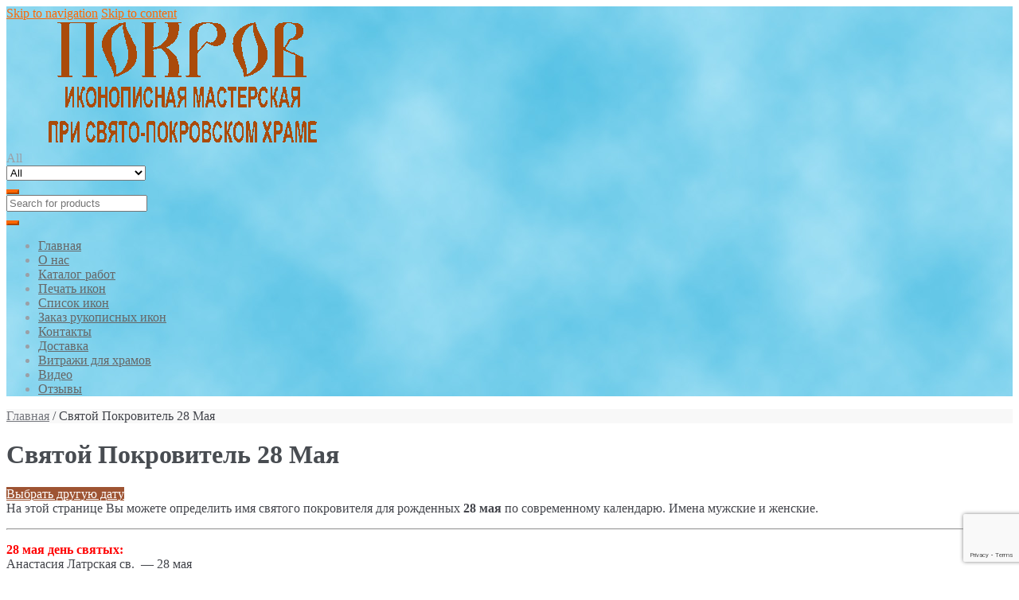

--- FILE ---
content_type: text/html; charset=UTF-8
request_url: http://izograf-pokrov.ru/svyatoj-pokrovitel-28-maya/
body_size: 36207
content:
<!DOCTYPE html>
<html lang="ru-RU">
<head>
<meta charset="UTF-8">
<meta name="viewport" content="width=device-width, initial-scale=1">
<link rel="profile" href="http://gmpg.org/xfn/11">

<title>Святой Покровитель 28  Мая &#8212; Иконописная мастерская Покров</title>
<link rel='dns-prefetch' href='//s0.wp.com' />
<link rel='dns-prefetch' href='//www.google.com' />
<link rel='dns-prefetch' href='//fonts.googleapis.com' />
<link rel='dns-prefetch' href='//s.w.org' />
<link rel="alternate" type="application/rss+xml" title="Иконописная мастерская Покров &raquo; Лента" href="http://izograf-pokrov.ru/feed/" />
<link rel="alternate" type="application/rss+xml" title="Иконописная мастерская Покров &raquo; Лента комментариев" href="http://izograf-pokrov.ru/comments/feed/" />
		<script type="text/javascript">
			window._wpemojiSettings = {"baseUrl":"https:\/\/s.w.org\/images\/core\/emoji\/12.0.0-1\/72x72\/","ext":".png","svgUrl":"https:\/\/s.w.org\/images\/core\/emoji\/12.0.0-1\/svg\/","svgExt":".svg","source":{"concatemoji":"http:\/\/izograf-pokrov.ru\/wp-includes\/js\/wp-emoji-release.min.js?ver=5.3.20"}};
			!function(e,a,t){var n,r,o,i=a.createElement("canvas"),p=i.getContext&&i.getContext("2d");function s(e,t){var a=String.fromCharCode;p.clearRect(0,0,i.width,i.height),p.fillText(a.apply(this,e),0,0);e=i.toDataURL();return p.clearRect(0,0,i.width,i.height),p.fillText(a.apply(this,t),0,0),e===i.toDataURL()}function c(e){var t=a.createElement("script");t.src=e,t.defer=t.type="text/javascript",a.getElementsByTagName("head")[0].appendChild(t)}for(o=Array("flag","emoji"),t.supports={everything:!0,everythingExceptFlag:!0},r=0;r<o.length;r++)t.supports[o[r]]=function(e){if(!p||!p.fillText)return!1;switch(p.textBaseline="top",p.font="600 32px Arial",e){case"flag":return s([127987,65039,8205,9895,65039],[127987,65039,8203,9895,65039])?!1:!s([55356,56826,55356,56819],[55356,56826,8203,55356,56819])&&!s([55356,57332,56128,56423,56128,56418,56128,56421,56128,56430,56128,56423,56128,56447],[55356,57332,8203,56128,56423,8203,56128,56418,8203,56128,56421,8203,56128,56430,8203,56128,56423,8203,56128,56447]);case"emoji":return!s([55357,56424,55356,57342,8205,55358,56605,8205,55357,56424,55356,57340],[55357,56424,55356,57342,8203,55358,56605,8203,55357,56424,55356,57340])}return!1}(o[r]),t.supports.everything=t.supports.everything&&t.supports[o[r]],"flag"!==o[r]&&(t.supports.everythingExceptFlag=t.supports.everythingExceptFlag&&t.supports[o[r]]);t.supports.everythingExceptFlag=t.supports.everythingExceptFlag&&!t.supports.flag,t.DOMReady=!1,t.readyCallback=function(){t.DOMReady=!0},t.supports.everything||(n=function(){t.readyCallback()},a.addEventListener?(a.addEventListener("DOMContentLoaded",n,!1),e.addEventListener("load",n,!1)):(e.attachEvent("onload",n),a.attachEvent("onreadystatechange",function(){"complete"===a.readyState&&t.readyCallback()})),(n=t.source||{}).concatemoji?c(n.concatemoji):n.wpemoji&&n.twemoji&&(c(n.twemoji),c(n.wpemoji)))}(window,document,window._wpemojiSettings);
		</script>
		<style type="text/css">
img.wp-smiley,
img.emoji {
	display: inline !important;
	border: none !important;
	box-shadow: none !important;
	height: 1em !important;
	width: 1em !important;
	margin: 0 .07em !important;
	vertical-align: -0.1em !important;
	background: none !important;
	padding: 0 !important;
}
</style>
	<link rel='stylesheet' id='wp-block-library-css'  href='http://izograf-pokrov.ru/wp-includes/css/dist/block-library/style.min.css?ver=5.3.20' type='text/css' media='all' />
<link rel='stylesheet' id='contact-form-7-css'  href='http://izograf-pokrov.ru/wp-content/plugins/contact-form-7/includes/css/styles.css?ver=5.1.1' type='text/css' media='all' />
<link rel='stylesheet' id='hamburger.css-css'  href='http://izograf-pokrov.ru/wp-content/plugins/wp-responsive-menu/css/wpr-hamburger.css?ver=1.0' type='text/css' media='all' />
<link rel='stylesheet' id='wprmenu.css-css'  href='http://izograf-pokrov.ru/wp-content/plugins/wp-responsive-menu/css/wprmenu.css?ver=1.0' type='text/css' media='all' />
<style id='wprmenu.css-inline-css' type='text/css'>
@media only screen and ( max-width: 768px ) {
				#mg-wprm-wrap ul li {
					border-top: solid 1px rgba(255,255,255,0.05);
					border-bottom: solid 1px rgba(255,255,255,0.05);
				}
				
				#wprmenu_bar {
					background-color: #42d3f7;
				}
			
				html body div#mg-wprm-wrap .wpr_submit .icon.icon-search {
					color: #FFFFFF;
				}
				#wprmenu_bar .menu_title, #wprmenu_bar .wprmenu_icon_menu {
					color: #e55e1b;
				}
				#wprmenu_bar .menu_title {
					font-size: 20px;
					font-weight: normal;
				}
				#mg-wprm-wrap li.menu-item a {
					font-size: 15px;
					text-transform: uppercase;
					font-weight: normal;
				}
				#mg-wprm-wrap li.menu-item-has-children ul.sub-menu a {
					font-size: 15px;
					text-transform: uppercase;
					font-weight: normal;
				}
				#mg-wprm-wrap li.current-menu-item > a {
					background: #6994bf;
				}
				#mg-wprm-wrap li.current-menu-item > a,
				#mg-wprm-wrap li.current-menu-item span.wprmenu_icon{
					color: #FFFFFF !important;
				}
				#mg-wprm-wrap {
					background-color: #1e73be;
				}
				.cbp-spmenu-push-toright {
					left: 80% ;
				}
				.cbp-spmenu-push-toright .mm-slideout {
					left:80% ;
				}
				.cbp-spmenu-push-toleft {
					left: -80% ;
				}
				#mg-wprm-wrap.cbp-spmenu-right,
				#mg-wprm-wrap.cbp-spmenu-left,
				#mg-wprm-wrap.cbp-spmenu-right.custom,
				#mg-wprm-wrap.cbp-spmenu-left.custom,
				.cbp-spmenu-vertical {
					width: 80%;
					max-width: 400px;
				}
				#mg-wprm-wrap ul#wprmenu_menu_ul li.menu-item a,
				div#mg-wprm-wrap ul li span.wprmenu_icon {
					color: #ffffff !important;
				}
				#mg-wprm-wrap ul#wprmenu_menu_ul li.menu-item a:hover {
					background: #2662ef;
					color: #eeee22 !important;
				}
				div#mg-wprm-wrap ul>li:hover>span.wprmenu_icon {
					color: #eeee22 !important;
				}
				.wprmenu_bar .hamburger-inner, .wprmenu_bar .hamburger-inner::before, .wprmenu_bar .hamburger-inner::after {
					background: #FFFFFF;
				}
				.wprmenu_bar .hamburger:hover .hamburger-inner, .wprmenu_bar .hamburger:hover .hamburger-inner::before,
			 .wprmenu_bar .hamburger:hover .hamburger-inner::after {
				background: #FFFFFF;
				}
			div.wprmenu_bar div.hamburger{padding-right: 6px !important;}
				#wprmenu_menu.left {
					width:80%;
					left: -80%;
					right: auto;
				}
				#wprmenu_menu.right {
					width:80%;
					right: -80%;
					left: auto;
				}
			
					.wprmenu_bar .hamburger {
						float: left;
					}
					.wprmenu_bar #custom_menu_icon.hamburger {
						top: 0px;
						left: 0px;
						float: left !important;
						background-color: #CCCCCC;
					}
					

				.custMenu #custom_menu_icon {
				display: block;
			}html { padding-top: 42px !important; }#wprmenu_bar,#mg-wprm-wrap { display: block; }
			div#wpadminbar { position: fixed; }}
</style>
<link rel='stylesheet' id='wpr_icons-css'  href='http://izograf-pokrov.ru/wp-content/plugins/wp-responsive-menu/inc/icons/style.css?ver=1.0' type='text/css' media='all' />
<link rel='stylesheet' id='shopper-style-css'  href='http://izograf-pokrov.ru/wp-content/themes/shopper/style.css?ver=1.2.2' type='text/css' media='all' />
<style id='shopper-style-inline-css' type='text/css'>

			.main-navigation ul li a,
			.site-title a,
			.site-branding h1 a,
			.site-footer .shopper-handheld-footer-bar a:not(.button) {
				color: #666666;
			}

			.main-navigation ul li a:hover,
			.main-navigation ul li:hover > a,
			.site-title a:hover,
			a.cart-contents:hover,
			.header-myacc-link a:hover,
			.site-header-cart .widget_shopping_cart a:hover,
			.site-header-cart:hover > li > a,
			.site-header ul.menu li.current-menu-item > a,
			.site-header ul.menu li.current-menu-parent > a {
				color: #ff6600;
			}

			table th {
				background-color: #f8f8f8;
			}

			table tbody td {
				background-color: #fdfdfd;
			}

			table tbody tr:nth-child(2n) td {
				background-color: #fbfbfb;
			}

			.site-header,			
			.main-navigation ul.menu > li.menu-item-has-children:after,			
			.shopper-handheld-footer-bar,
			.shopper-handheld-footer-bar ul li > a,
			.shopper-handheld-footer-bar ul li.search .site-search {
				background-color: #ffffff;
			}

			p.site-description,
			.site-header,
			.shopper-handheld-footer-bar {
				color: #9aa0a7;
			}

			.shopper-handheld-footer-bar ul li.cart .count {
				background-color: #666666;
			}

			.shopper-handheld-footer-bar ul li.cart .count {
				color: #ffffff;
			}

			.shopper-handheld-footer-bar ul li.cart .count {
				border-color: #ffffff;
			}

			h1, h2, h3, h4, h5, h6 {
				color: #484c51;
			}
			.widget .widget-title, .widget .widgettitle, .shopper-latest-from-blog .recent-post-title, .entry-title a {
				color: #484c51;
			}

			.widget h1 {
				border-bottom-color: #484c51;
			}

			body,			
			.page-numbers li .page-numbers:not(.current),
			.page-numbers li .page-numbers:not(.current) {
				color: #43454b;
			}

			.widget-area .widget a,
			.hentry .entry-header .posted-on a,
			.hentry .entry-header .byline a {
				color: #75777d;
			}
			.site-main nav.navigation .nav-previous a, .widget_nav_menu ul.menu li.current-menu-item > a, .widget ul li.current-cat-ancestor > a, .widget_nav_menu ul.menu li.current-menu-ancestor > a, .site-main nav.navigation .nav-next a, .widget ul li.current-cat > a, .widget ul li.current-cat-parent > a, a  {
				color: #ff6600;
			}			
			button, input[type="button"], input[type="reset"], input[type="submit"], .button, .widget a.button, .site-header-cart .widget_shopping_cart a.button, .back-to-top, .page-numbers li .page-numbers:hover {
				background-color: #ff6600;
				border-color: #ff6600;
				color: #ffffff;
			}



			.button.alt:hover, button.alt:hover, widget a.button.checkout:hover, button:hover, input[type="button"]:hover, input[type="reset"]:hover, input[type="submit"]:hover, .button:hover, .widget a.button:hover, .site-header-cart .widget_shopping_cart a.button:hover, .back-to-top:hover, input[type="submit"]:disabled:hover {
				background-color: #e64d00;
				border-color: #e64d00;
				color: #ffffff;
			}

			button.alt, input[type="button"].alt, input[type="reset"].alt, input[type="submit"].alt, .button.alt, .added_to_cart.alt, .widget-area .widget a.button.alt, .added_to_cart, .pagination .page-numbers li .page-numbers.current, .woocommerce-pagination .page-numbers li .page-numbers.current, .widget a.button.checkout {
				background-color: #ff6600;
				border-color: #ff6600;
				color: #ffffff;
			}

			 input[type="button"].alt:hover, input[type="reset"].alt:hover, input[type="submit"].alt:hover,  .added_to_cart.alt:hover, .widget-area .widget a.button.alt:hover {
				background-color: #13141a;
				border-color: #13141a;
				color: #ffffff;
			}

			.site-footer {
				background-color: #333333;
				color: #cccccc;
			}

			.footer-widgets {
				background-color: #666666;
			}
			
			.footer-widgets .widget-title {
				color: #ffffff;
			}

			.site-footer h1, .site-footer h2, .site-footer h3, .site-footer h4, .site-footer h5, .site-footer h6 {
				color: #ffffff;
			}


			.site-info,
			.footer-widgets .product_list_widget a:hover,
			.site-footer a:not(.button) {
				color: #cccccc;
			}

			#order_review,
			#payment .payment_methods > li .payment_box {
				background-color: #ffffff;
			}

			#payment .payment_methods > li {
				background-color: #fafafa;
			}

			#payment .payment_methods > li:hover {
				background-color: #f5f5f5;
			}

			.hentry .entry-content .more-link {
				border-color: #ff6600;
				color: #ff6600;
			}
			.hentry .entry-content .more-link:hover {
				background-color: #ff6600;
			}

			@media screen and ( min-width: 768px ) {
				/*
				.secondary-navigation ul.menu a:hover {
					color: #b3b9c0;
				}

				.secondary-navigation ul.menu a {
					color: #9aa0a7;
				}*/

				.site-header-cart .widget_shopping_cart,
				.main-navigation ul.menu ul.sub-menu,
				.main-navigation ul.nav-menu ul.children {
					background-color: #f7f7f7;
				}
			
			}
</style>
<link rel='stylesheet' id='shopper-fonts-css'  href='https://fonts.googleapis.com/css?family=Lato:400,400i,700,700i,900&#038;subset=latin%2Clatin-ext' type='text/css' media='all' />
<link rel='stylesheet' id='forget-about-shortcode-buttons-css'  href='http://izograf-pokrov.ru/wp-content/plugins/forget-about-shortcode-buttons/public/css/button-styles.css?ver=2.1.1' type='text/css' media='all' />
<link rel='stylesheet' id='shopper-woocommerce-style-css'  href='http://izograf-pokrov.ru/wp-content/themes/shopper/assets/sass/woocommerce/woocommerce.css?ver=5.3.20' type='text/css' media='all' />
<style id='shopper-woocommerce-style-inline-css' type='text/css'>

			a.cart-contents,
			.header-myacc-link a,
			.site-header-cart .widget_shopping_cart a {
				color: #666666;
			}



			table.cart td.product-remove,
			table.cart td.actions {
				border-top-color: #ffffff;
			}

			.woocommerce-tabs ul.tabs li.active a,
			ul.products li.product .price,
			.widget_search form:before,
			.widget_product_search form:before {
				color: #43454b;
			}

			.woocommerce-breadcrumb a,
			a.woocommerce-review-link,
			.product_meta a {
				color: #75777d;
			}			

			.star-rating span:before,
			.quantity .plus, .quantity .minus,
			p.stars a:hover:after,
			p.stars a:after,
			.star-rating span:before,
			#payment .payment_methods li input[type=radio]:first-child:checked+label:before {
				color: #ff6600;
			}

			.widget_price_filter .ui-slider .ui-slider-range,
			.widget_price_filter .ui-slider .ui-slider-handle {
				background-color: #ff6600;
			}

			.woocommerce-breadcrumb,
			#reviews .commentlist li .comment_container {
				background-color: #f8f8f8;
			}

			.order_details {
				background-color: #f8f8f8;
			}

			.order_details > li {
				border-bottom: 1px dotted #e3e3e3;
			}

			.order_details:before,
			.order_details:after {
				background: -webkit-linear-gradient(transparent 0,transparent 0),-webkit-linear-gradient(135deg,#f8f8f8 33.33%,transparent 33.33%),-webkit-linear-gradient(45deg,#f8f8f8 33.33%,transparent 33.33%)
			}

			p.stars a:before,
			p.stars a:hover~a:before,
			p.stars.selected a.active~a:before {
				color: #43454b;
			}

			p.stars.selected a.active:before,
			p.stars:hover a:before,
			p.stars.selected a:not(.active):before,
			p.stars.selected a.active:before {
				color: #ff6600;
			}

			.single-product div.product .woocommerce-product-gallery .woocommerce-product-gallery__trigger {
				background-color: #ff6600;
				color: #ffffff;
			}

			.single-product div.product .woocommerce-product-gallery .woocommerce-product-gallery__trigger:hover {
				background-color: #e64d00;
				border-color: #e64d00;
				color: #ffffff;
			}


			.site-main ul.products li.product:hover .woocommerce-loop-category__title,
			.site-header-cart .cart-contents .count,
			.added_to_cart, .onsale {
				background-color: #ff6600;
				color: #ffffff;
			}
			.added_to_cart:hover {
					background-color: #e64d00;
			}
			.widget_price_filter .ui-slider .ui-slider-range, .widget_price_filter .ui-slider .ui-slider-handle,
			.widget .tagcloud a:hover, .widget_price_filter .ui-slider .ui-slider-range, .widget_price_filter .ui-slider .ui-slider-handle, .hentry.type-post .entry-header:after {
				background-color: #ff6600;
			}
			.widget .tagcloud a:hover {
				border-color:  #ff6600;
			}

			.widget_product_categories > ul li.current-cat-parent > a, .widget_product_categories > ul li.current-cat > a {
				color: #ff6600;
			}

			@media screen and ( min-width: 768px ) {
				.site-header-cart .widget_shopping_cart,
				.site-header .product_list_widget li .quantity {
					color: #9aa0a7;
				}
			}
</style>
<link rel='stylesheet' id='jetpack_css-css'  href='http://izograf-pokrov.ru/wp-content/plugins/jetpack/css/jetpack.css?ver=5.8.4' type='text/css' media='all' />
<script type='text/javascript' src='http://izograf-pokrov.ru/wp-includes/js/jquery/jquery.js?ver=1.12.4-wp'></script>
<script type='text/javascript' src='http://izograf-pokrov.ru/wp-includes/js/jquery/jquery-migrate.min.js?ver=1.4.1'></script>
<script type='text/javascript' src='http://izograf-pokrov.ru/wp-content/plugins/wp-responsive-menu/js/modernizr.custom.js?ver=1.0'></script>
<script type='text/javascript' src='http://izograf-pokrov.ru/wp-content/plugins/wp-responsive-menu/js/jquery.touchSwipe.min.js?ver=1.0'></script>
<script type='text/javascript'>
/* <![CDATA[ */
var wprmenu = {"zooming":"no","from_width":"768","push_width":"400","menu_width":"80","parent_click":"yes","swipe":"yes"};
/* ]]> */
</script>
<script type='text/javascript' src='http://izograf-pokrov.ru/wp-content/plugins/wp-responsive-menu/js/wprmenu.js?ver=1.0'></script>
<link rel='https://api.w.org/' href='http://izograf-pokrov.ru/wp-json/' />
<link rel="EditURI" type="application/rsd+xml" title="RSD" href="http://izograf-pokrov.ru/xmlrpc.php?rsd" />
<link rel="wlwmanifest" type="application/wlwmanifest+xml" href="http://izograf-pokrov.ru/wp-includes/wlwmanifest.xml" /> 
<meta name="generator" content="WordPress 5.3.20" />
<meta name="generator" content="WooCommerce 3.2.3" />
<link rel='shortlink' href='https://wp.me/P9hxHl-PH' />
<link rel="alternate" type="application/json+oembed" href="http://izograf-pokrov.ru/wp-json/oembed/1.0/embed?url=http%3A%2F%2Fizograf-pokrov.ru%2Fsvyatoj-pokrovitel-28-maya%2F" />
<link rel="alternate" type="text/xml+oembed" href="http://izograf-pokrov.ru/wp-json/oembed/1.0/embed?url=http%3A%2F%2Fizograf-pokrov.ru%2Fsvyatoj-pokrovitel-28-maya%2F&#038;format=xml" />
				
<!-- Easy WP Meta Description -->
<meta name="description" content="Выбор святого покровителя или Ангела Хранителя по дате рождения 28 Мая по современному календарю и заказ икон в иконописной мастерской Покров при храме Покрова Пресвятой Богородицы. Выбрать святого покровителя для рожденных 28 мая. 28 мая святой покровитель. 28 мая покровитель. 28 мая святые покровители. 28 мая какой святой покровитель. 28 мая рождённый кто покровитель. у какого святого день памяти 28 мая. Чей святой 28 мая.">
<!-- /Easy WP Meta Description -->

				<link rel="canonical" href="http://izograf-pokrov.ru/svyatoj-pokrovitel-28-maya/" />

<link rel='dns-prefetch' href='//v0.wordpress.com'/>
<style type='text/css'>img#wpstats{display:none}</style>	<noscript><style>.woocommerce-product-gallery{ opacity: 1 !important; }</style></noscript>
	<style type="text/css" id="custom-background-css">
body.custom-background { background-color: ##ffffff; }
</style>
	
<!-- Jetpack Open Graph Tags -->
<meta property="og:type" content="article" />
<meta property="og:title" content="Святой Покровитель 28  Мая" />
<meta property="og:url" content="http://izograf-pokrov.ru/svyatoj-pokrovitel-28-maya/" />
<meta property="og:description" content="Выбрать другую дату&nbsp; На этой странице Вы можете определить имя святого покровителя для рожденных 28 мая по современному календарю. Имена мужские и женские. 28 мая день святых: Анастасия Латрск…" />
<meta property="article:published_time" content="2019-01-14T21:02:53+00:00" />
<meta property="article:modified_time" content="2020-01-13T17:25:34+00:00" />
<meta property="og:site_name" content="Иконописная мастерская Покров" />
<meta property="og:image" content="https://s0.wp.com/i/blank.jpg" />
<meta property="og:locale" content="ru_RU" />
<meta name="twitter:text:title" content="Святой Покровитель 28  Мая" />
<meta name="twitter:card" content="summary" />
			<style type="text/css" id="wp-custom-css">
				.shopper-myacc-cart{display: none;}
			</style>
		</head>

<body class="page-template-default page page-id-3205 custom-background wp-custom-logo right-sidebar woocommerce-active">
<div id="page" class="site">
	
	
	<header id="masthead" class="site-header" role="banner" style="background-image: url(http://izograf-pokrov.ru/wp-content/uploads/2017/10/pokrov5.jpg); ">
		<div class="col-full">
					<a class="skip-link screen-reader-text" href="#site-navigation">Skip to navigation</a>
		<a class="skip-link screen-reader-text" href="#content">Skip to content</a>
		<div class="shopper-secondary-navigation"><div class="topbox-left"></div><div class="topbox-right"></div></div><div class="header-middle clear">		<div class="site-branding">
			<a href="http://izograf-pokrov.ru/" class="custom-logo-link" rel="home"><img width="460" height="160" src="http://izograf-pokrov.ru/wp-content/uploads/2017/11/cropped-logo3-1.gif" class="custom-logo" alt="Иконописная мастерская Покров" /></a>		</div>
					<div class="custom-product-search">
				<form role="search" method="get" class="shopper-product-search" action="http://izograf-pokrov.ru/">
					<div class="nav-left">
						<div class="nav-search-facade" data-value="search-alias=aps"><span class="nav-search-label">All</span> <i class="fa fa-angle-down"></i></div>			
						<select class="shopper-cat-list" id="product_cat_list" name="product_cat"><option value="">All</option><option value="mernye_icons" >Для младенцев (мерные)</option><option value="home-iconostasis" >Домашний иконостас</option><option value="bg" >Иконы Богородицы</option><option value="svadba" >Иконы к свадьбе</option><option value="saints" >Иконы Святых</option><option value="ikony-spasitelya" >Иконы Спасителя</option><option value="icony-troicy" >Иконы Троицы</option><option value="imennye" >Именные иконы</option><option value="small_icons" >Маленькие иконы</option><option value="mini-mern" >Миникопии мерных икон</option><option value="family-icons" >Семейные иконы</option><option value="vitraji" >Храмовые витражи</option></select>					</div>
					<div class="nav-right">
						<button type="submit"><i class="fa fa-search"></i></button>
					</div>
					<div class="nav-fill">
						<input type="hidden" name="post_type" value="product" />
						<input name="s" type="text" value="" placeholder="Search for products"/>
					</div>
				</form>
			</div>
			<div class="shopper-myacc-cart"><button class="cart-toggle"><i class="fa fa-shopping-cart"></i></button><div class="header-myacc-link">			<a href="http://izograf-pokrov.ru/my-account/" title="Login / Register"><i class="fa fa-lock"></i></a>
			</div>		<ul id="site-header-cart" class="site-header-cart menu">
			<li class="">
							<a class="cart-contents" href="http://izograf-pokrov.ru/cart/" title="View your shopping cart">
								<span class="label-cart">Cart / </span> 
								<span class="amount">&#8381;0.00</span> 
							</a>
					</li>
			<li>
				<div class="widget woocommerce widget_shopping_cart"><div class="widget_shopping_cart_content"></div></div>			</li>
		</ul>
		</div></div><div class="shopper-primary-navigation clear">		<nav id="site-navigation" class="main-navigation" role="navigation" aria-label="Primary Navigation">			

			
				<button class="menu-toggle"><i class="fa fa-bars"></i></button>

				<div class="primary-navigation"><ul id="menu-ikony" class="menu"><li id="menu-item-199" class="menu-item menu-item-type-custom menu-item-object-custom menu-item-home menu-item-199"><a href="https://izograf-pokrov.ru/">Главная</a></li>
<li id="menu-item-333" class="menu-item menu-item-type-post_type menu-item-object-page menu-item-333"><a href="http://izograf-pokrov.ru/o-nas/">О нас</a></li>
<li id="menu-item-1796" class="menu-item menu-item-type-post_type menu-item-object-page menu-item-1796"><a href="http://izograf-pokrov.ru/katalog-rabot/">Каталог работ</a></li>
<li id="menu-item-33526" class="menu-item menu-item-type-post_type menu-item-object-page menu-item-33526"><a href="http://izograf-pokrov.ru/pechat-ikon/">Печать икон</a></li>
<li id="menu-item-200" class="menu-item menu-item-type-post_type menu-item-object-page menu-item-200"><a href="http://izograf-pokrov.ru/spisok-ikon/">Список икон</a></li>
<li id="menu-item-347" class="menu-item menu-item-type-post_type menu-item-object-page menu-item-347"><a href="http://izograf-pokrov.ru/zakaz-ikon/">Заказ рукописных икон</a></li>
<li id="menu-item-342" class="menu-item menu-item-type-post_type menu-item-object-page menu-item-342"><a href="http://izograf-pokrov.ru/kontakty-i-rekvizity/">Контакты</a></li>
<li id="menu-item-541" class="menu-item menu-item-type-post_type menu-item-object-page menu-item-541"><a href="http://izograf-pokrov.ru/dostavka/">Доставка</a></li>
<li id="menu-item-2565" class="menu-item menu-item-type-post_type menu-item-object-page menu-item-2565"><a href="http://izograf-pokrov.ru/vitrazhi-na-okna-dlya-hrama/">Витражи для храмов</a></li>
<li id="menu-item-6410" class="menu-item menu-item-type-post_type menu-item-object-page menu-item-6410"><a href="http://izograf-pokrov.ru/video/">Видео</a></li>
<li id="menu-item-865" class="menu-item menu-item-type-post_type menu-item-object-page menu-item-865"><a href="http://izograf-pokrov.ru/otzyvy/">Отзывы</a></li>
</ul></div>		</nav><!-- #site-navigation -->
		</div>			
		</div>
	</header><!-- #masthead -->

	
	<div id="content" class="site-content">
		<div class="col-full">

		<nav class="woocommerce-breadcrumb"><a href="http://izograf-pokrov.ru">Главная</a>&nbsp;&#47;&nbsp;Святой Покровитель 28  Мая</nav><div class="woocommerce"></div>
	<div id="primary" class="content-area">
		<main id="main" class="site-main" role="main">

			<div id="post-3205" class="post-3205 page type-page status-publish hentry">
			<header class="entry-header">
			<h1 class="entry-title">Святой Покровитель 28  Мая</h1>		</header><!-- .entry-header -->
				<div class="entry-content">
			<p><a class="fasc-button fasc-size-medium fasc-type-glossy" style="background-color: #9e5433; color: #ffffff;" href="../svyatoj-pokrovitel-po-date-rozhdeniya/">Выбрать другую дату</a>&nbsp;<br />
На этой странице Вы можете определить имя святого покровителя для рожденных <strong>28 мая</strong> по современному календарю. Имена мужские и женские.</p>
<hr>
<p><strong><span style="color: red;"> 28 мая день святых: </span></strong><br />
Анастасия Латрская&nbsp;св.&nbsp; &#8212; 28 мая<br />
Арсе́ний Коневский&nbsp;прп.&nbsp; &#8212; 28 мая<br />
Ахи́ллий Ларисийский&nbsp;свт.&nbsp;епископ &#8212; 28 мая<br />
Димитрий Угличский и Московский, царевич&nbsp;блгв.&nbsp; &#8212; 28 мая<br />
Евфросин Псковский, Спасо-Елеазаровский&nbsp;прп.&nbsp; &#8212; 28 мая<br />
Исаия Печерский&nbsp;прп.&nbsp; &#8212; 28 мая<br />
Исаия Ростовский&nbsp;свт.&nbsp;епископ &#8212; 28 мая<br />
Пахомий Великий, Египетский, Фиваидский&nbsp;прп.&nbsp; &#8212; 28 мая<br />
Пахомий Нерехтский, Сыпановский, Костромской&nbsp;прп.&nbsp; &#8212; 28 мая<br />
Серапион Псковский, Спасо-Елеазаровский&nbsp;прп.&nbsp; &#8212; 28 мая</p>
<p>&nbsp;</p>
<hr>
<p><span style="color: maroon;">Рукописная икона служит вечность. Красивые, по канонам рукописные иконы пишутся и освящаются в нашем Свято-Покровском храме.</span></p>
<p>&nbsp;</p>
<hr>
<p><strong>Ниже: ближайшие дни памяти святых для родившихся 28 мая </strong></p>
<p>&nbsp;</p>
<hr>
<p><a class="fasc-button fasc-size-medium fasc-type-glossy" style="background-color: #33809e; color: #ffffff;" href="#box_a">А</a>&nbsp;<a class="fasc-button fasc-size-medium fasc-type-glossy" style="background-color: #33809e; color: #ffffff;" href="#box_b">Б</a>&nbsp;<a class="fasc-button fasc-size-medium fasc-type-glossy" style="background-color: #33809e; color: #ffffff;" href="#box_v">В</a>&nbsp;<a class="fasc-button fasc-size-medium fasc-type-glossy" style="background-color: #33809e; color: #ffffff;" href="#box_g">Г</a>&nbsp;<a class="fasc-button fasc-size-medium fasc-type-glossy" style="background-color: #33809e; color: #ffffff;" href="#box_d">Д</a>&nbsp;<a class="fasc-button fasc-size-medium fasc-type-glossy" style="background-color: #33809e; color: #ffffff;" href="#box_e">Е</a>&nbsp;<a class="fasc-button fasc-size-medium fasc-type-glossy" style="background-color: #33809e; color: #ffffff;" href="#box_j">Ж</a>&nbsp;<a class="fasc-button fasc-size-medium fasc-type-glossy" style="background-color: #33809e; color: #ffffff;" href="#box_z">З</a>&nbsp;<a class="fasc-button fasc-size-medium fasc-type-glossy" style="background-color: #33809e; color: #ffffff;" href="#box_i">И</a>&nbsp;<a class="fasc-button fasc-size-medium fasc-type-glossy" style="background-color: #33809e; color: #ffffff;" href="#box_k">К</a>&nbsp;<a class="fasc-button fasc-size-medium fasc-type-glossy" style="background-color: #33809e; color: #ffffff;" href="#box_l">Л</a>&nbsp;<a class="fasc-button fasc-size-medium fasc-type-glossy" style="background-color: #33809e; color: #ffffff;" href="#box_m">М</a>&nbsp;<a class="fasc-button fasc-size-medium fasc-type-glossy" style="background-color: #33809e; color: #ffffff;" href="#box_n">Н</a>&nbsp;<a class="fasc-button fasc-size-medium fasc-type-glossy" style="background-color: #33809e; color: #ffffff;" href="#box_o">О</a>&nbsp;<a class="fasc-button fasc-size-medium fasc-type-glossy" style="background-color: #33809e; color: #ffffff;" href="#box_p">П</a>&nbsp;<a class="fasc-button fasc-size-medium fasc-type-glossy" style="background-color: #33809e; color: #ffffff;" href="#box_r">Р</a>&nbsp;<a class="fasc-button fasc-size-medium fasc-type-glossy" style="background-color: #33809e; color: #ffffff;" href="#box_s">С</a>&nbsp;<a class="fasc-button fasc-size-medium fasc-type-glossy" style="background-color: #33809e; color: #ffffff;" href="#box_t">Т</a>&nbsp;<a class="fasc-button fasc-size-medium fasc-type-glossy" style="background-color: #33809e; color: #ffffff;" href="#box_u">У</a>&nbsp;<a class="fasc-button fasc-size-medium fasc-type-glossy" style="background-color: #33809e; color: #ffffff;" href="#box_f">Ф</a>&nbsp;<a class="fasc-button fasc-size-medium fasc-type-glossy" style="background-color: #33809e; color: #ffffff;" href="#box_h">Х</a>&nbsp;<a class="fasc-button fasc-size-medium fasc-type-glossy" style="background-color: #33809e; color: #ffffff;" href="#box_cc">Ц</a>&nbsp;<a class="fasc-button fasc-size-medium fasc-type-glossy" style="background-color: #33809e; color: #ffffff;" href="#box_ch">Ч</a>&nbsp;<a class="fasc-button fasc-size-medium fasc-type-glossy" style="background-color: #33809e; color: #ffffff;" href="#box_sh">Ш</a>&nbsp;<a class="fasc-button fasc-size-medium fasc-type-glossy" style="background-color: #33809e; color: #ffffff;" href="#box_ea">Э</a>&nbsp;<a class="fasc-button fasc-size-medium fasc-type-glossy" style="background-color: #33809e; color: #ffffff;" href="#box_yu">Ю</a>&nbsp;<a class="fasc-button fasc-size-medium fasc-type-glossy" style="background-color: #33809e; color: #ffffff;" href="#box_ya">Я</a></p>
<hr>
<p><strong>Святые на букву А <a name="box_a"></a></strong><br />
Ааро́н Первосвященник&nbsp;св.&nbsp; &#8212; 24 декабря<br />
Або́ Тбилисский&nbsp;мч.&nbsp; &#8212; 21 января<br />
Авваки́р Египетский&nbsp;прп.&nbsp; &#8212; 17 февраля<br />
Авваку́м Персиянин, Римский&nbsp;мч.&nbsp; &#8212; 19 июля<br />
А́вгуста (Василисса) Римская, императрица&nbsp;мц.&nbsp; &#8212; 7 декабря<br />
Августи́н (Беляев), Калужский <em>новомуч.</em>&nbsp;сщмч.&nbsp;архиепископ &#8212; 20 июня<br />
А́вда Кашкарский&nbsp;сщмч.&nbsp;епископ &#8212; 29 мая<br />
Авдела́й Селевкийский&nbsp;мч.&nbsp;пресвитер &#8212; 30 апреля<br />
Авдие́с Персидский&nbsp;мч.&nbsp; &#8212; 22 апреля<br />
Авдиисус Персидский&nbsp;сщмч.&nbsp;епископ &#8212; 29 мая<br />
А́вдий (Ави́д) Персидский&nbsp;мч.&nbsp; &#8212; 18 сентября<br />
Авди́кий Персидский&nbsp;мч.&nbsp;диакон &#8212; 23 апреля<br />
Авдифакс Персиянин, Римский&nbsp;мч.&nbsp; &#8212; 19 июля<br />
Авдо́н Персидский, Римский, князь&nbsp;мч.&nbsp; &#8212; 12 августа<br />
А́вель, сын Адама&nbsp;прав.&nbsp; &#8212; 24 декабря<br />
Авени́р Индийский, царь&nbsp;прп.&nbsp; &#8212; 2 декабря<br />
Аве́ркий Северовостоков <em>новомуч.</em>&nbsp;сщмч.&nbsp;пресвитер &#8212; 3 июня<br />
Ави́в Иерусалимский&nbsp;прав.&nbsp; &#8212; 15 августа<br />
Ави́м Маккавей&nbsp;мч.&nbsp; &#8212; 14 августа<br />
Авксе́нтий Перцовский, Вологодский&nbsp;прп.&nbsp; &#8212; 17 июня<br />
Авксивий Солийский&nbsp;свт.&nbsp;епископ &#8212; 2 марта<br />
Авкт Амфипольский (Македонский)&nbsp;мч.&nbsp; &#8212; 20 ноября<br />
Авраа́м&nbsp;прав.&nbsp;патриарх &#8212; 22 октября<br />
Авра́мий (Авраа́мий) Кенский, Кожеезерский&nbsp;прп.&nbsp; &#8212; 3 июня<br />
Аврикий&nbsp;мч.&nbsp; &#8212; 13 марта<br />
Автоно́м Италийский&nbsp;сщмч.&nbsp;епископ &#8212; 25 сентября<br />
Авуди́м Тенедосский&nbsp;мч.&nbsp; &#8212; 28 июля<br />
Аву́ндий Интерамский (Италийский)&nbsp;прав.&nbsp; &#8212; 12 августа<br />
Ага́в&nbsp;ап. от 70-ти&nbsp; &#8212; 17 января<br />
Ага́вва Исмаильтянин, Сирийский&nbsp;прп.&nbsp; &#8212; 5 декабря<br />
Ага́пий Вифарский&nbsp;прп.&nbsp; &#8212; 1 июня<br />
Агапио́н Римлянин&nbsp;мч.&nbsp; &#8212; 5 декабря<br />
Агапи́т Печерский, врач безмездный&nbsp;прп.&nbsp; &#8212; 14 июня<br />
Агапия Аквилейская&nbsp;мц.&nbsp; &#8212; 29 апреля<br />
Агафа́нгел (Преображенский), Ярославский <em>новомуч.</em>&nbsp;сщисп.&nbsp;митрополит &#8212; 5 июня<br />
Агафия Агломазовская <em>новомуч.</em>&nbsp;мц.&nbsp; &#8212; 23 июня<br />
Агафодо́р Сардийский&nbsp;мч.&nbsp; &#8212; 26 октября<br />
Агафоклия&nbsp;мц.&nbsp; &#8212; 30 сентября<br />
Агафо́н Фракийский&nbsp;мч.&nbsp; &#8212; 2 сентября<br />
Агафо́ник Никомидийский, Силиврийский&nbsp;мч.&nbsp; &#8212; 4 сентября<br />
Агафони́ка Пергамская&nbsp;мц.&nbsp; &#8212; 26 октября<br />
Агафопо́д Солунский (Фессалоникийский)&nbsp;мч.&nbsp;диакон &#8212; 18 апреля<br />
Агафопус Критский&nbsp;мч.&nbsp; &#8212; 5 января<br />
Агге́й&nbsp;прор.&nbsp; &#8212; 29 декабря<br />
Аглаида Римская&nbsp;прав.&nbsp; &#8212; 1 января<br />
Агла́ий Севастийский&nbsp;мч.&nbsp; &#8212; 22 марта<br />
А́гн Готфский&nbsp;мч.&nbsp; &#8212; 8 апреля<br />
Агния (Анна) Римская, дева&nbsp;мц.&nbsp; &#8212; 18 июля<br />
Агри́ппа Дамасский&nbsp;мч.&nbsp; &#8212; 14 ноября<br />
Агриппина Римляныня&nbsp;мц.&nbsp; &#8212; 6 июля<br />
Ада́м, праотец&nbsp;&nbsp;&nbsp; &#8212; 30 декабря<br />
Адарнасе Колайский&nbsp;мч.&nbsp; &#8212; 7 марта<br />
Адриа́н Ондрусовский&nbsp;прмч.&nbsp; &#8212; 3 июня<br />
Ае́тий&nbsp;ап. от 70-ти&nbsp; &#8212; 30 июня<br />
А́за&nbsp;мч.&nbsp; &#8212; 3 ноября<br />
Азада́н Персидский&nbsp;мч.&nbsp;диакон &#8212; 23 апреля<br />
Аза́рия Вавилонский, отрок&nbsp;мч.&nbsp; &#8212; 30 декабря<br />
Аза́т Гадиабский (Персидский)&nbsp;мч.&nbsp; &#8212; 3 декабря<br />
Аифа́л Персидский&nbsp;сщмч.&nbsp;диакон &#8212; 14 сентября<br />
Ака́кий Прусский (Вифинский)&nbsp;сщмч.&nbsp;пресвитер &#8212; 1 июня<br />
Аке́псий Арбесский (Персидский)&nbsp;мч.&nbsp; &#8212; 24 декабря<br />
Акепси́м Антиохийский, Сирийский, отшельник&nbsp;прп.&nbsp; &#8212; 16 ноября<br />
Акепси́ма&nbsp;мч.&nbsp; &#8212; 20 декабря<br />
Аки́ла Гераклейский&nbsp;ап. от 70-ти&nbsp;епископ &#8212; 27 июля<br />
Акилина Старшая, Библосская (Финикийская)&nbsp;мц.&nbsp; &#8212; 26 июня<br />
Акинди́н Потамский (Фракийский)&nbsp;мч.&nbsp; &#8212; 4 сентября<br />
Аксий (Асте́рий) Соловецкий, Кашкаранский&nbsp;прп.&nbsp; &#8212; 17 июня<br />
Акутио́н Путеольский&nbsp;мч.&nbsp; &#8212; 4 мая<br />
Албан Британский&nbsp;мч.&nbsp; &#8212; 5 июля<br />
Алевтина (Валентина) Кесарийская (Палестинская)&nbsp;мц.&nbsp; &#8212; 29 июля<br />
Алекса́ндр Иерусалимский&nbsp;сщмч.&nbsp;епископ &#8212; 29 мая<br />
Александра Анкирская (Коринфская), дева&nbsp;мц.&nbsp; &#8212; 31 мая<br />
Алекси́й Московский, Киевский и всея Руси, чудотворец&nbsp;свт.&nbsp;митрополит &#8212; 2 июня<br />
Али́м Маккавей&nbsp;мч.&nbsp; &#8212; 14 августа<br />
Али́пий Печерский, иконописец&nbsp;прп.&nbsp; &#8212; 30 августа<br />
А́лла Готфская&nbsp;мц.&nbsp; &#8212; 8 апреля<br />
Ало́ний Египетский&nbsp;прп.&nbsp; &#8212; 17 февраля<br />
Алфе́й Капернаумский&nbsp;ап. от 70-ти&nbsp; &#8212; 8 июня<br />
А́лфий Бастийский, Месопольский&nbsp;мч.&nbsp; &#8212; 23 мая<br />
Альвиа́н Анейский&nbsp;сщмч.&nbsp;епископ &#8212; 17 мая<br />
Амандин Римский&nbsp;мч.&nbsp; &#8212; 12 февраля<br />
Амвро́сий (Полянский), Каменец-Подольский <em>новомуч.</em>&nbsp;сщисп.&nbsp;епископ &#8212; 23 июня<br />
Аммо́н Печерский, странник, затворник&nbsp;прп.&nbsp; &#8212; 10 сентября<br />
Аммо́на Египетский&nbsp;прп.&nbsp; &#8212; 17 февраля<br />
Аммонария, дева&nbsp;мц.&nbsp; &#8212; 12 ноября<br />
Аммонафа Египетский, пустынник&nbsp;прп.&nbsp; &#8212; 17 февраля<br />
Аммо́ний Египетский&nbsp;прп.&nbsp; &#8212; 17 февраля<br />
Амму́н Ираклийский&nbsp;сщмч.&nbsp;диакон &#8212; 14 сентября<br />
Амо́н Египетский&nbsp;прп.&nbsp; &#8212; 17 февраля<br />
Амони́т Мелитинский&nbsp;мч.&nbsp; &#8212; 20 ноября<br />
Амо́с Иванов <em>новомуч.</em>&nbsp;сщмч.&nbsp;пресвитер &#8212; 11 июня<br />
А́мплий Диоспольский&nbsp;ап. от 70-ти&nbsp;епископ &#8212; 13 ноября<br />
Амфиа́н Патарский, Кесарийский (Александрийский)&nbsp;мч.&nbsp; &#8212; 15 апреля<br />
Амфило́хий (Скворцов), Красноярский <em>новомуч.</em>&nbsp;сщмч.&nbsp;епископ &#8212; 11 июня<br />
Ана́ния Новгородский, иконописец&nbsp;прп.&nbsp; &#8212; 17 июня<br />
Анаста́сий Болгарин, Солунский&nbsp;мч.&nbsp; &#8212; 21 августа<br />
Анастасия Латрская&nbsp;св.&nbsp; &#8212; <span style="color: red;">28 мая</span><br />
Анато́лий Правдолюбов <em>новомуч.</em>&nbsp;сщмч.&nbsp;пресвитер &#8212; 23 июня<br />
Анато́лия Римская&nbsp;мц.&nbsp; &#8212; 2 апреля<br />
Ангелина Сербская (Бранкович), королева&nbsp;блж.&nbsp; &#8212; 14 июля<br />
Ангеля́р Охридский&nbsp;равноап.&nbsp; &#8212; 9 августа<br />
А́нгий Севастийский&nbsp;мч.&nbsp; &#8212; 22 марта<br />
Андре́й Лампсакский&nbsp;мч.&nbsp; &#8212; 31 мая<br />
Андрони́к Паннонийский&nbsp;ап. от 70-ти&nbsp;епископ &#8212; 30 мая<br />
Андропелагия Александрийская&nbsp;мц.&nbsp; &#8212; 19 сентября<br />
Ане́кт Кесарийский&nbsp;мч.&nbsp; &#8212; 10 июля<br />
Анемподи́ст Персидский&nbsp;мч.&nbsp; &#8212; 15 ноября<br />
Аниа́н Александрийский&nbsp;свт.&nbsp;епископ &#8212; 8 мая<br />
Аники́та Никомидийский&nbsp;мч.&nbsp; &#8212; 25 августа<br />
Анимаиса Острецовская&nbsp;прп.&nbsp;монахиня &#8212; 14 июня<br />
Ани́н Халкидонский&nbsp;прп.&nbsp;пресвитер &#8212; 26 марта<br />
Анисия Масланова <em>новомуч.</em>&nbsp;мц.&nbsp; &#8212; 9 сентября<br />
А́нна (Благовещенская) <em>новомуч.</em>&nbsp;прмц.&nbsp;монахиня &#8212; 5 июня<br />
Антили́н Фракийский&nbsp;мч.&nbsp; &#8212; 2 сентября<br />
Антио́х Севастийский, врач&nbsp;мч.&nbsp; &#8212; 29 июля<br />
Анти́па Валаамский (Афонский)&nbsp;прп.&nbsp; &#8212; 26 августа<br />
Антипа́тр Бострийский&nbsp;свт.&nbsp;епископ &#8212; 26 июня<br />
Анто́ний (Панкеев), Белгородский <em>новомуч.</em>&nbsp;сщмч.&nbsp;епископ &#8212; 1 июня<br />
Антони́н Угличский, Покровский&nbsp;прп.&nbsp;игумен &#8212; 5 июня<br />
Антонина Кродамнская, дева&nbsp;мц.&nbsp; &#8212; 23 июня<br />
Ану́вий Египетский, пустынножитель&nbsp;прп.&nbsp; &#8212; 18 июня<br />
Анф&nbsp;прп.&nbsp;монах &#8212; 25 декабря<br />
Анфи́м Сарайский&nbsp;сщмч.&nbsp;епископ &#8212; 10 августа<br />
Анфи́р Римский&nbsp;сщмч.&nbsp;папа Римский &#8212; 18 августа<br />
Анфиса Мантинейская&nbsp;прп.&nbsp;игумения &#8212; 9 августа<br />
Анфия&nbsp;мц.&nbsp; &#8212; 25 октября<br />
Анфон Фракийский&nbsp;мч.&nbsp; &#8212; 2 сентября<br />
Анфуса Селевкийская&nbsp;прп.&nbsp; &#8212; 4 сентября<br />
Апе́ллий (Апелле́с) Ираклийский (Фракийский)&nbsp;ап. от 70-ти&nbsp;епископ &#8212; 13 ноября<br />
Аполлина́рий Равеннийский&nbsp;сщмч.&nbsp;епископ &#8212; 5 августа<br />
Аполлинария Тупицына <em>новомуч.</em>&nbsp;мц.&nbsp; &#8212; 13 октября<br />
Аполло́н Египетский&nbsp;мч.&nbsp; &#8212; 18 июня<br />
Аполло́ний Иконийский&nbsp;мч.&nbsp; &#8212; 23 июля<br />
Аполло́с (Апе́ллий) Александриец, Критский, Кесарийский, Смирнский&nbsp;ап. от 70-ти&nbsp;епископ &#8212; 23 сентября<br />
Апостол Константинопольский&nbsp;вмч.&nbsp; &#8212; 29 августа<br />
Апрониа́н Римский&nbsp;мч.&nbsp; &#8212; 20 июня<br />
А́пфия (Аппия) Колосская&nbsp;равноап.&nbsp; &#8212; 5 декабря<br />
Аргир (Аргирис, Аргирос) Солунский&nbsp;мч.&nbsp; &#8212; 24 мая<br />
Аргира Прусская, Константинопольская&nbsp;мц.&nbsp; &#8212; 13 мая<br />
Ардалио́н (Пономарев) <em>новомуч.</em>&nbsp;прмч.&nbsp;архимандрит &#8212; 29 июля<br />
Аре́фа (Митренин) <em>новомуч.</em>&nbsp;прписп.&nbsp;иеромонах &#8212; 17 июня<br />
Ариадна Византийская, царица&nbsp;блгв.&nbsp; &#8212; 4 сентября<br />
Ариа́н Антинойский&nbsp;мч.&nbsp; &#8212; 27 декабря<br />
А́рий Египетский&nbsp;мч.&nbsp; &#8212; 18 июня<br />
А́рис Египтянин&nbsp;мч.&nbsp; &#8212; 1 января<br />
Ариста́рх Апамейский&nbsp;ап. от 70-ти&nbsp;епископ &#8212; 10 октября<br />
Аристи́д Афинский&nbsp;мч.&nbsp; &#8212; 13 сентября<br />
Аристио́н Александрийский&nbsp;сщмч.&nbsp;епископ &#8212; 16 сентября<br />
Аристову́л Вританийский (Британский)&nbsp;ап. от 70-ти&nbsp;епископ &#8212; 13 ноября<br />
Аристо́клий Саламинский (Кипрский)&nbsp;сщмч.&nbsp;пресвитер &#8212; 3 июля<br />
Арка́дий Новгородский&nbsp;свт.&nbsp;епископ &#8212; 17 июня<br />
Ароно́с Римский&nbsp;мч.&nbsp; &#8212; 19 июля<br />
Арпи́ла Готфский&nbsp;прмч.&nbsp; &#8212; 8 апреля<br />
Арсе́ний Коневский&nbsp;прп.&nbsp; &#8212; <span style="color: red;">28 мая</span><br />
Арсения Сергиевская (Добронравова)&nbsp;прмц.&nbsp;игумения &#8212; 23 января<br />
Арте́ма Листрийский&nbsp;ап. от 70-ти&nbsp;епископ &#8212; 12 ноября<br />
Арте́мий Веркольский, отрок&nbsp;прав.&nbsp; &#8212; 3 июня<br />
Артемия Римская, царевна&nbsp;мц.&nbsp; &#8212; 20 июня<br />
Артемо́н Лаодикийский&nbsp;сщмч.&nbsp;пресвитер &#8212; 26 апреля<br />
Архела́й Римский&nbsp;сщмч.&nbsp;диакон &#8212; 12 февраля<br />
Архелая Салернская, дева&nbsp;прмц.&nbsp; &#8212; 19 июня<br />
Архи́лий Римский&nbsp;мч.&nbsp;пресвитер &#8212; 19 апреля<br />
Архи́пп Херотопский (в Хонех)&nbsp;прп.&nbsp; &#8212; 19 сентября<br />
Арчи́л II, царь Иверский&nbsp;мч.&nbsp; &#8212; 4 июля<br />
Асинкри́т&nbsp;сщмч.&nbsp; &#8212; 2 июля<br />
Аси́р, один из 12-ти сынов Иа́кова&nbsp;ветхоз. патр.&nbsp; &#8212; 24 декабря<br />
Аскало́н Антинойский&nbsp;мч.&nbsp; &#8212; 2 июня<br />
Аскитрея Селевкийская&nbsp;мц.&nbsp; &#8212; 30 апреля<br />
Асклиада (Асклипиодота) Маркианопольская (Мизийская)&nbsp;мц.&nbsp; &#8212; 28 сентября<br />
Асклипиа́д Смирнский&nbsp;мч.&nbsp; &#8212; 24 марта<br />
Асклипиа́да Чудотворица&nbsp;прп.&nbsp; &#8212; 17 июля<br />
Аскли́пий Сирийский&nbsp;прп.&nbsp; &#8212; 12 марта<br />
Асклипиодо́т Кесарийский&nbsp;мч.&nbsp; &#8212; 16 июля<br />
Асклипиодо́та Адрианопольская&nbsp;мц.&nbsp; &#8212; 4 марта<br />
Асте́рий Эгейский&nbsp;мч.&nbsp; &#8212; 2 июня<br />
А́стий Диррахийский&nbsp;сщмч.&nbsp;епископ &#8212; 17 июня<br />
Астио́н Алмирисский&nbsp;прмч.&nbsp;монах &#8212; 20 июля<br />
Асфея&nbsp;св.&nbsp; &#8212; 11 марта<br />
Атта́л Лионский&nbsp;мч.&nbsp; &#8212; 7 августа<br />
А́ттий Пергийский (Памфилийский)&nbsp;мч.&nbsp; &#8212; 14 августа<br />
А́ттик Севастийский&nbsp;мч.&nbsp; &#8212; 16 ноября<br />
Афана́сий Муромский (Мурманский), Олонецкий&nbsp;прп.&nbsp;игумен &#8212; 3 июня<br />
Афанасия Тавенская&nbsp;прп.&nbsp; &#8212; 22 октября<br />
Афиноге́н Пидахфойский, Севастийский&nbsp;сщмч.&nbsp;епископ &#8212; 29 июля<br />
Афинодо́р Фракийский&nbsp;мч.&nbsp; &#8212; 2 сентября<br />
Афр Египетский&nbsp;прп.&nbsp; &#8212; 17 февраля<br />
Афраа́т&nbsp;прп.&nbsp; &#8212; 11 февраля<br />
Африка́н Карфагенский, Петрийский&nbsp;мч.&nbsp; &#8212; 10 ноября<br />
Афроди́сий Киликийский&nbsp;мч.&nbsp; &#8212; 4 июля<br />
Аффо́ний (Афо́ний) Новгородский&nbsp;свт.&nbsp;митрополит &#8212; 17 июня<br />
Аха́з&nbsp;прав.&nbsp; &#8212; 14 апреля<br />
Аха́ик&nbsp;ап. от 70-ти&nbsp; &#8212; 17 января<br />
Ахи́ла Печерский&nbsp;прп.&nbsp;диакон &#8212; 10 сентября<br />
Ахи́лла Александрийский&nbsp;свт.&nbsp;архиепископ &#8212; 16 июня<br />
Ахилле́с Фракийский&nbsp;мч.&nbsp; &#8212; 2 сентября<br />
Ахи́ллий Ларисийский&nbsp;свт.&nbsp;епископ &#8212; <span style="color: red;">28 мая</span><br />
Ахи́я Силомлянин&nbsp;прор.&nbsp; &#8212; 25 ноября<br />
Ахме́т Краснописец&nbsp;мч.&nbsp; &#8212; 6 января<br />
Ацискл Кордувийский&nbsp;мч.&nbsp; &#8212; 30 ноября</p>
<p>&nbsp;</p>
<hr>
<p><strong>Святые на букву Б <a name="box_b"></a></strong><br />
Библиада Лионская&nbsp;мц.&nbsp; &#8212; 7 августа<br />
Бидзи́на Ксанский, князь&nbsp;мч.&nbsp; &#8212; 1 октября<br />
Бландина Лионская&nbsp;мц.&nbsp; &#8212; 15 июня<br />
Боголе́п Угличский&nbsp;прп.&nbsp; &#8212; 5 июня<br />
Бон&nbsp;мч.&nbsp; &#8212; 15 августа<br />
Бори́с (в Крещении Рома́н), страстотерпец&nbsp;блгв. кн.&nbsp; &#8212; 5 июня<br />
Боя́н (Енраво́т) Болгарский&nbsp;мч.&nbsp; &#8212; 10 апреля<br />
Бранко Добросавлевич&nbsp;сщмч.&nbsp;пресвитер &#8212; 7 мая</p>
<p>&nbsp;</p>
<hr>
<p><strong>Святые на букву В <a name="box_v"></a></strong><br />
Вави́ла Антиохийский&nbsp;сщмч.&nbsp;епископ &#8212; 17 сентября<br />
Вади́м Персидский&nbsp;прмч.&nbsp;архимандрит &#8212; 22 апреля<br />
Вакх Римлянин&nbsp;мч.&nbsp; &#8212; 20 октября<br />
Вале́нт Кесарийский (Палестинский)&nbsp;сщмч.&nbsp;диакон &#8212; 1 марта<br />
Валенти́н (Лукьянов) <em>новомуч.</em>&nbsp;прмч.&nbsp;иеромонах &#8212; 1 июня<br />
Валентина Минская (Сулковская)&nbsp;блж.&nbsp; &#8212; 17 июня<br />
Валериа́н Римский&nbsp;мч.&nbsp; &#8212; 14 июня<br />
Вале́рий Мелитинский&nbsp;мч.&nbsp; &#8212; 20 ноября<br />
Валерия (Калерия) Кесарийская (Палестинская)&nbsp;мц.&nbsp; &#8212; 20 июня<br />
Вапто́с Антиохийский (Писидийский)&nbsp;мч.&nbsp; &#8212; 23 февраля<br />
Варада́т Сирийский, пустынник&nbsp;прп.&nbsp; &#8212; 7 марта<br />
Вара́к, вождь еврейский&nbsp;&nbsp;&nbsp; &#8212; 24 декабря<br />
Варахии́л, Архангел&nbsp;&nbsp;&nbsp; &#8212; 21 ноября<br />
Варахий Мелитинский&nbsp;мч.&nbsp; &#8212; 20 ноября<br />
Варахи́сий Персидский&nbsp;мч.&nbsp; &#8212; 10 апреля<br />
Ва́рвар Луканский, бывший разбойник&nbsp;мч.&nbsp; &#8212; 19 мая<br />
Варвара (Васса) Островская&nbsp;прп.&nbsp;схимонахиня &#8212; 17 июня<br />
Варипсав&nbsp;мч.&nbsp; &#8212; 23 сентября<br />
Варлаа́м Керетский, Архангельский&nbsp;прп.&nbsp;иеромонах &#8212; 3 июня<br />
Варна́ва Ветлужский&nbsp;прп.&nbsp; &#8212; 24 июня<br />
Варса́ва (Ио́сиф, Иу́ст), Елевферопольский&nbsp;ап. от 70-ти&nbsp;епископ &#8212; 12 ноября<br />
Варсима&nbsp;мц.&nbsp; &#8212; 6 февраля<br />
Варси́с Едесский&nbsp;свт.&nbsp;епископ &#8212; 7 сентября<br />
Варсоно́фий Угличский&nbsp;прмч.&nbsp;иеромонах &#8212; 5 июня<br />
Варсонофия Московская&nbsp;прп.&nbsp; &#8212; 2 сентября<br />
Вару́л Антиохийский, отрок&nbsp;мч.&nbsp; &#8212; 1 декабря<br />
Вару́х&nbsp;прор.&nbsp; &#8212; 11 октября<br />
Варфоломе́й (Нафана́ил)&nbsp;ап.&nbsp; &#8212; 24 июня<br />
Васили́д Критский&nbsp;мч.&nbsp; &#8212; 5 января<br />
Васи́лий Крылов <em>новомуч.</em>&nbsp;сщмч.&nbsp;пресвитер &#8212; 31 мая<br />
Васили́ск Команский&nbsp;мч.&nbsp; &#8212; 4 июня<br />
Василисса Никомидийская, отроковица&nbsp;мц.&nbsp; &#8212; 16 сентября<br />
Васо́й Амморейский (Фригийский)&nbsp;мч.&nbsp; &#8212; 19 марта<br />
Васс Никомидийский&nbsp;мч.&nbsp; &#8212; 2 февраля<br />
Ва́сса Псково-Печерская&nbsp;прп.&nbsp; &#8212; 17 июня<br />
Вассиа́н Пертоминский, Соловецкий&nbsp;прп.&nbsp; &#8212; 3 июня<br />
Ва́та Персиянин&nbsp;прмч.&nbsp; &#8212; 14 мая<br />
Вауфа Селевкийская (Персидская)&nbsp;мц.&nbsp; &#8212; 3 декабря<br />
Вафусий Готфский&nbsp;мч.&nbsp;пресвитер &#8212; 8 апреля<br />
Вахти́сий Бет-Никторский (Персидский)&nbsp;сщмч.&nbsp;епископ &#8212; 31 мая<br />
Вевея (Февея, Вивея) Едесская&nbsp;мц.&nbsp; &#8212; 28 октября<br />
Вендимиа́н Вифинийский, пустынник&nbsp;прп.&nbsp; &#8212; 14 февраля<br />
Венеди́кт Нурсийский&nbsp;прп.&nbsp;игумен &#8212; 27 марта<br />
Венеди́м Афинянин&nbsp;мч.&nbsp; &#8212; 31 мая<br />
Вене́рий Римский&nbsp;мч.&nbsp; &#8212; 12 февраля<br />
Вениами́н (Воскресенский), Романовский <em>новомуч.</em>&nbsp;сщмч.&nbsp;епископ &#8212; 5 июня<br />
Вера Самсонова, ктитор <em>новомуч.</em>&nbsp;мц.&nbsp; &#8212; 14 июня<br />
Верк Готфский&nbsp;мч.&nbsp;пресвитер &#8212; 8 апреля<br />
Вероника Кровоточивая&nbsp;прав.&nbsp; &#8212; 25 июля<br />
Ветран (Бретанион) Томийский&nbsp;свт.&nbsp;епископ &#8212; 3 мая<br />
Виано́р Писидийский&nbsp;мч.&nbsp; &#8212; 23 июля<br />
Вивиа́н Севастийский&nbsp;мч.&nbsp; &#8212; 22 марта<br />
Вике́нтий Леринский&nbsp;прп.&nbsp; &#8212; 6 июня<br />
Ви́ктор Каракулин <em>новомуч.</em>&nbsp;сщмч.&nbsp;пресвитер &#8212; 1 июня<br />
Виктори́н Добронравов <em>новомуч.</em>&nbsp;сщмч.&nbsp;пресвитер &#8212; 17 июня<br />
Викторина&nbsp;св.&nbsp; &#8212; 24 октября<br />
Виктория Кордувийская&nbsp;мц.&nbsp; &#8212; 30 ноября<br />
Вил Сирийский&nbsp;мч.&nbsp; &#8212; 10 ноября<br />
Вирила́д Никопольский (Армянский)&nbsp;мч.&nbsp; &#8212; 23 июля<br />
Виринея (Вероника) Едесская&nbsp;мц.&nbsp; &#8212; 17 октября<br />
Виса (Беза)&nbsp;мч.&nbsp; &#8212; 12 ноября<br />
Виссарио́н Египетский, пустынник&nbsp;прп.&nbsp; &#8212; 19 июня<br />
Вит Римский&nbsp;мч.&nbsp; &#8212; 29 мая<br />
Вита́лий (Кокорев) <em>новомуч.</em>&nbsp;прмч.&nbsp;монах &#8212; 7 октября<br />
Витимий Египетский&nbsp;прп.&nbsp; &#8212; 17 февраля<br />
Вифо́ний&nbsp;мч.&nbsp; &#8212; 16 апреля<br />
Влади́мир Виноградов <em>новомуч.</em>&nbsp;сщмч.&nbsp;пресвитер &#8212; 5 июня<br />
Владисла́в Сербский&nbsp;блгв. кн.&nbsp; &#8212; 7 октября<br />
Вла́сий (Вуко́л) Кесарийский (Каппадокийский)&nbsp;мч.&nbsp; &#8212; 16 февраля<br />
Воиф Аназаврский&nbsp;мч.&nbsp; &#8212; 18 февраля<br />
Вонифа́тий Милостивый, Ферентийский&nbsp;свт.&nbsp;епископ &#8212; 1 января<br />
Во́сва Фракийский&nbsp;мч.&nbsp; &#8212; 2 сентября<br />
Вриена Нисивийская&nbsp;прп.&nbsp; &#8212; 17 февраля<br />
Все́волод (в Крещении Гаврии́л) Новгородский, Псковский&nbsp;блгв. кн.&nbsp; &#8212; 17 июня<br />
Ву́кашин из Клепца&nbsp;мч.&nbsp; &#8212; 29 мая<br />
Вуко́л Смирнский&nbsp;прп.&nbsp;епископ &#8212; 19 февраля<br />
Вячесла́в Закедский <em>новомуч.</em>&nbsp;сщмч.&nbsp;пресвитер &#8212; 5 июня</p>
<p>&nbsp;</p>
<hr>
<p><strong>Святые на букву Г <a name="box_g"></a></strong><br />
Гаа́фа Готфская, царица&nbsp;мц.&nbsp; &#8212; 8 апреля<br />
Гаведда́й (Гавделас) Персидский&nbsp;мч.&nbsp; &#8212; 12 октября<br />
Гавиний Римский&nbsp;сщмч.&nbsp;пресвитер &#8212; 24 августа<br />
Гавриил (Игошкин) <em>новомуч.</em>&nbsp;прписп.&nbsp;архимандрит &#8212; 3 июня<br />
Гад, один из 12-ти сынов Иакова&nbsp;ветхоз. патр.&nbsp; &#8212; 30 декабря<br />
Гаиана&nbsp;мц.&nbsp; &#8212; 10 октября<br />
Гаиания Армянская&nbsp;прмц.&nbsp;игумения &#8212; 13 октября<br />
Гаий Садонский, Анкирский&nbsp;мч.&nbsp; &#8212; 6 июля<br />
Гай Фракийский&nbsp;мч.&nbsp; &#8212; 2 сентября<br />
Галактион Белозерский, Христа ради юродивый&nbsp;блж.&nbsp; &#8212; 17 июня<br />
Гали́ Коринфская&nbsp;мц.&nbsp; &#8212; 23 марта<br />
Га́лик&nbsp;мч.&nbsp; &#8212; 16 апреля<br />
Гали́на&nbsp;прав.&nbsp; &#8212; 23 февраля<br />
Галликан патрикий&nbsp;мч.&nbsp; &#8212; 9 июля<br />
Гамалиил, иудейский законоучитель&nbsp;прав.&nbsp; &#8212; 15 августа<br />
Гедеон Каракалльский, Афонский&nbsp;прмч.&nbsp; &#8212; 10 июня<br />
Геласий Угличский&nbsp;прмч.&nbsp; &#8212; 5 июня<br />
Гемелл Пафлаго́нянин, Анкирский, Многострадалец&nbsp;мч.&nbsp; &#8212; 23 декабря<br />
Генефлий Фракийский&nbsp;мч.&nbsp; &#8212; 2 сентября<br />
Генна́дий Важеозерский&nbsp;прп.&nbsp; &#8212; 3 июня<br />
Георгий II Митиленский&nbsp;свт.&nbsp;епископ &#8212; 29 мая<br />
Герасим Болдинский&nbsp;прп.&nbsp; &#8212; 5 июня<br />
Гервасий Медиоланский&nbsp;мч.&nbsp; &#8212; 27 октября<br />
Геркулин Римский&nbsp;мч.&nbsp; &#8212; 12 февраля<br />
Герман Валаамский&nbsp;прп.&nbsp; &#8212; 3 июня<br />
Гермоген (Долганев), Тобольский <em>новомуч.</em>&nbsp;сщмч.&nbsp;епископ &#8212; 29 июня<br />
Гермогена (Кадомцева) <em>новомуч.</em>&nbsp;прмц.&nbsp;монахиня &#8212; 10 июня<br />
Геронтий Угличский&nbsp;прмч.&nbsp; &#8212; 5 июня<br />
Гигантий Мелитинский&nbsp;мч.&nbsp; &#8212; 20 ноября<br />
Гимнасий Византийский&nbsp;мч.&nbsp; &#8212; 10 октября<br />
Глафира Амасийская, дева&nbsp;прав.&nbsp; &#8212; 9 мая<br />
Глеб Апухтин <em>новомуч.</em>&nbsp;сщмч.&nbsp;пресвитер &#8212; 5 июня<br />
Гликерий&nbsp;мч.&nbsp; &#8212; 16 декабря<br />
Гликерия Новгородская, дева&nbsp;прав.&nbsp; &#8212; 17 июня<br />
Гоброн (в Крещении Михаил) Кахетинский, князь&nbsp;мч.&nbsp; &#8212; 30 ноября<br />
Голиндуха Кесарийская&nbsp;мц.&nbsp; &#8212; 16 июля<br />
Гонорат&nbsp;мч.&nbsp; &#8212; 15 августа<br />
Горазд Охридский&nbsp;равноап.&nbsp;епископ &#8212; 9 августа<br />
Горгий (Горди́й) Египетский&nbsp;мч.&nbsp; &#8212; 18 июня<br />
Горгоний Никомидийский&nbsp;мч.&nbsp; &#8212; 16 сентября<br />
Горгония, сестра свт. Григория Богослова&nbsp;св.&nbsp; &#8212; 8 марта<br />
Гордиан Новодунский&nbsp;мч.&nbsp; &#8212; 26 сентября<br />
Горди́й Каппадокийский, сотник&nbsp;мч.&nbsp; &#8212; 16 января<br />
Григорий (Воробьев) <em>новомуч.</em>&nbsp;прмч.&nbsp;игумен &#8212; 5 июня<br />
Гуделия Персидская&nbsp;мц.&nbsp; &#8212; 12 октября<br />
Гурий Угличский&nbsp;прмч.&nbsp; &#8212; 5 июня</p>
<p>&nbsp;</p>
<hr>
<p><strong>Святые на букву Д <a name="box_d"></a></strong><br />
Давид Грузинский&nbsp;мч.&nbsp; &#8212; 31 мая<br />
Давикт (Адавкт) Ефесский, Мелитинский&nbsp;мч.&nbsp; &#8212; 17 октября<br />
Дада Персидский&nbsp;мч.&nbsp; &#8212; 12 октября<br />
Далмат Исетский, Пермский&nbsp;прп.&nbsp; &#8212; 23 июня<br />
Далматой (Матой)&nbsp;прп.&nbsp; &#8212; 17 февраля<br />
Дамара&nbsp;св.&nbsp; &#8212; 17 октября<br />
Дамаскин (в миру Диамандис) Афонский, Константинопольский&nbsp;прмч.&nbsp; &#8212; 10 июня<br />
Дамиан (в схиме Диодор) Юрьегорский, Каргопольский&nbsp;прп.&nbsp; &#8212; 3 июня<br />
Дан, один из 12-ти сынов Иакова&nbsp;ветхоз. патр.&nbsp; &#8212; 24 декабря<br />
Данакт (Калашников) <em>новомуч.</em>&nbsp;прмч.&nbsp;иеромонах &#8212; 15 декабря<br />
Даниил Грехозаруцкий (Угличский)&nbsp;сщмч.&nbsp;игумен &#8212; 5 июня<br />
Дария Тимагина <em>новомуч.</em>&nbsp;мц.&nbsp; &#8212; 5 июня<br />
Дасий Никомидийский&nbsp;мч.&nbsp; &#8212; 3 ноября<br />
Девора&nbsp;пророчц.&nbsp; &#8212; 24 декабря<br />
Денахиса Персидская&nbsp;мц.&nbsp; &#8212; 3 декабря<br />
Диадох Фотикийский&nbsp;блж.&nbsp;епископ &#8212; 17 февраля<br />
Дидим Александрийский&nbsp;мч.&nbsp; &#8212; 9 июня<br />
Дий Константинопольский&nbsp;прп.&nbsp;игумен &#8212; 1 августа<br />
Дикторина&nbsp;мц.&nbsp; &#8212; 16 ноября<br />
Дим Смирнский&nbsp;мч.&nbsp; &#8212; 23 апреля<br />
Димитриан (Димитрий) Саламинский (Кипрский)&nbsp;сщмч.&nbsp;диакон &#8212; 3 июля<br />
Димитрий Угличский и Московский, царевич&nbsp;блгв.&nbsp; &#8212; <span style="color: red;">28 мая</span><br />
Динара Грузинская, царица&nbsp;блгв.&nbsp; &#8212; 13 июля<br />
Диодор (Диор) Римский&nbsp;мч.&nbsp; &#8212; 19 июля<br />
Диодот Мелитинский&nbsp;мч.&nbsp; &#8212; 20 ноября<br />
Диомид Кесарийский&nbsp;мч.&nbsp; &#8212; 16 июля<br />
Дион Римский&nbsp;мч.&nbsp; &#8212; 19 июля<br />
Дионисий Лампсакский&nbsp;мч.&nbsp; &#8212; 31 мая<br />
Диоскор Римский&nbsp;мч.&nbsp; &#8212; 10 июня<br />
Диса́н Персидский&nbsp;мч.&nbsp;епископ &#8212; 22 апреля<br />
Дисидерий Путеольский&nbsp;мч.&nbsp;чтец &#8212; 4 мая<br />
Дифил Фракийский&nbsp;мч.&nbsp; &#8212; 2 сентября<br />
Довмонт (в Крещении Тимофей) Псковский&nbsp;блгв. кн.&nbsp; &#8212; 2 июня<br />
Додо Гареджийский, Грузинский&nbsp;прп.&nbsp; &#8212; 23 мая<br />
Доментиан Месукевийский, Грузинский&nbsp;мч.&nbsp; &#8212; 28 апреля<br />
Дометиан Зографский (Афонский)&nbsp;прмч.&nbsp; &#8212; 10 июня<br />
Дометий Дионисиатский, Афонский&nbsp;прп.&nbsp;игумен &#8212; 10 июня<br />
Домн Синайский&nbsp;прмч.&nbsp; &#8212; 27 января<br />
Домна Томская, старица, Христа ради юродивая&nbsp;блж.&nbsp; &#8212; 23 июня<br />
Домника (Домнина) Аназаровская (Киликийская)&nbsp;мц.&nbsp; &#8212; 25 октября<br />
Домнин Солунский (Фессалоникийский)&nbsp;мч.&nbsp; &#8212; 14 октября<br />
Домнина Едесская&nbsp;мц.&nbsp; &#8212; 17 октября<br />
Донат Ливийский&nbsp;сщмч.&nbsp;епископ &#8212; 17 июля<br />
Доримедонт Синадский (Фригийский)&nbsp;мч.&nbsp; &#8212; 2 октября<br />
Дорофей Югский, Ярославский&nbsp;прп.&nbsp; &#8212; 5 июня<br />
Дорофея&nbsp;прп.&nbsp; &#8212; 10 октября<br />
Дос (Доса)&nbsp;мч.&nbsp; &#8212; 2 сентября<br />
Досифей Белозерский, старец&nbsp;прп.&nbsp; &#8212; 17 июня<br />
Досифея (Тяпкина), Киевская, затворница&nbsp;прп.&nbsp; &#8212; 23 июня<br />
Драгутин (в иночестве Феокти́ст) Сербский, король&nbsp;прп.&nbsp; &#8212; 12 ноября<br />
Дракона Аравракский&nbsp;мч.&nbsp; &#8212; 24 ноября<br />
Дросида&nbsp;мц.&nbsp; &#8212; 10 августа<br />
Дукитий Мелитинский&nbsp;мч.&nbsp; &#8212; 20 ноября<br />
Дукли́да Готфская, царевна&nbsp;мц.&nbsp; &#8212; 8 апреля<br />
Дула Киликийский&nbsp;мч.&nbsp; &#8212; 28 июня</p>
<p>&nbsp;</p>
<hr>
<p><strong>Святые на букву Е <a name="box_e"></a></strong><br />
Ева (Павлова) <em>новомуч.</em>&nbsp;прмц.&nbsp;игумения &#8212; 27 августа<br />
Евагрий Шио-Мгвимский&nbsp;прп.&nbsp; &#8212; 15 февраля<br />
Евангел Томский (Кюстенджийский)&nbsp;сщмч.&nbsp;епископ &#8212; 20 июля<br />
Еванфия&nbsp;прп.&nbsp; &#8212; 14 сентября<br />
Еварест Критский&nbsp;мч.&nbsp; &#8212; 5 января<br />
Еввул Ванейский, Кесарийский (Палестинский)&nbsp;мч.&nbsp; &#8212; 16 февраля<br />
Евву́ла Никомидийская&nbsp;св.&nbsp; &#8212; 12 апреля<br />
Евгений Елховский <em>новомуч.</em>&nbsp;сщмч.&nbsp;пресвитер &#8212; 5 июня<br />
Евгения (Лысова) <em>новомуч.</em>&nbsp;прмц.&nbsp;монахиня &#8212; 17 ноября<br />
Евграф Еварестов <em>новомуч.</em>&nbsp;сщмч.&nbsp;пресвитер &#8212; 3 июня<br />
Евдемон Фракийский&nbsp;мч.&nbsp; &#8212; 2 сентября<br />
Евдоким Ватопедский&nbsp;прп.&nbsp; &#8212; 10 июня<br />
Евдокия Шейкова <em>новомуч.</em>&nbsp;мц.&nbsp; &#8212; 5 июня<br />
Евдокси́й Мелитинский&nbsp;мч.&nbsp; &#8212; 19 сентября<br />
Евдоксия Канопская&nbsp;мц.&nbsp; &#8212; 13 февраля<br />
Евелпист Римский&nbsp;мч.&nbsp; &#8212; 14 июня<br />
Евила́сий Кизический&nbsp;мч.&nbsp; &#8212; 19 февраля<br />
Евка́рпий Никомидийский&nbsp;мч.&nbsp; &#8212; 31 марта<br />
Евклей Пергийский (Памфилийский)&nbsp;мч.&nbsp; &#8212; 14 августа<br />
Евлалий (Евлавий) Кесарийский (Каппадокийский)&nbsp;свт.&nbsp;епископ &#8212; 17 февраля<br />
Евлалия Барселонская, дева&nbsp;мц.&nbsp; &#8212; 4 сентября<br />
Евлампий Кесарийский&nbsp;мч.&nbsp; &#8212; 16 июля<br />
Евлампи́я Никомидийская&nbsp;мц.&nbsp; &#8212; 23 октября<br />
Евлогий Едесский&nbsp;свт.&nbsp;епископ &#8212; 7 сентября<br />
Евмений Олонецкий, Мурманский&nbsp;прп.&nbsp; &#8212; 17 июня<br />
Евникиан Критский&nbsp;мч.&nbsp; &#8212; 5 января<br />
Евникия Сирийская&nbsp;мц.&nbsp; &#8212; 10 ноября<br />
Евно́ик Севастийский&nbsp;мч.&nbsp; &#8212; 22 марта<br />
Евод Никомидийский&nbsp;мч.&nbsp; &#8212; 14 сентября<br />
Евпл&nbsp;мч.&nbsp; &#8212; 12 июня<br />
Евпор Критский&nbsp;мч.&nbsp; &#8212; 5 января<br />
Евпраксия (в миру Евфросиния) Псковская&nbsp;прп.&nbsp;игумения &#8212; 17 июня<br />
Евпсихий Кесарийский (Каппадокийский)&nbsp;мч.&nbsp; &#8212; 20 сентября<br />
Евсевий Тряхов <em>новомуч.</em>&nbsp;мч.&nbsp; &#8212; 23 июня<br />
Евсевон Маккавей&nbsp;мч.&nbsp; &#8212; 14 августа<br />
Евсигний Антиохийский&nbsp;мч.&nbsp; &#8212; 18 августа<br />
Евстафий I Сербский&nbsp;свт.&nbsp;архиепископ &#8212; 10 июня<br />
Евстолия Константинопольская&nbsp;прп.&nbsp; &#8212; 22 ноября<br />
Евстохий Садонский, Анкирский&nbsp;сщмч.&nbsp;пресвитер &#8212; 6 июля<br />
Евстра́тий Печерский&nbsp;прмч.&nbsp; &#8212; 11 октября<br />
Евсхимон (Евсхим) Лампсакийский&nbsp;свт.&nbsp;епископ &#8212; 27 марта<br />
Евтихиан Никомидийский&nbsp;мч.&nbsp; &#8212; 30 августа<br />
Евтихий Мелитинский&nbsp;сщмч.&nbsp;епископ &#8212; 10 июня<br />
Евтихия&nbsp;св.&nbsp; &#8212; 17 сентября<br />
Евтропий Константинопольский&nbsp;мч.&nbsp;чтец &#8212; 29 июня<br />
Евтропия Сирийская&nbsp;мц.&nbsp; &#8212; 8 июля<br />
Евфа́лия Леентинская (Сицилийская)&nbsp;мц.&nbsp; &#8212; 15 марта<br />
Евфимий Карельский&nbsp;прп.&nbsp; &#8212; 3 июня<br />
Евфимия&nbsp;св.&nbsp; &#8212; 29 мая<br />
Евфрасий Керкирский&nbsp;мч.&nbsp; &#8212; 11 мая<br />
Евфрасия (Евфросиния) Анкирская (Коринфская), дева&nbsp;мц.&nbsp; &#8212; 31 мая<br />
Евфросин Псковский, Спасо-Елеазаровский&nbsp;прп.&nbsp; &#8212; <span style="color: red;">28 мая</span><br />
Евфросиния (в миру Евдокия) Московская&nbsp;прп.&nbsp; &#8212; 30 мая<br />
Еде́сий Патарский, Александрийский&nbsp;мч.&nbsp; &#8212; 15 апреля<br />
Езекия, царь Иудейский&nbsp;прав.&nbsp; &#8212; 24 декабря<br />
Екатерина Декалина <em>новомуч.</em>&nbsp;прмц.&nbsp;послушница &#8212; 3 июня<br />
Екди́кий (Екди́т) Севастийский&nbsp;мч.&nbsp; &#8212; 22 марта<br />
Екзуперанций&nbsp;мч.&nbsp; &#8212; 15 августа<br />
Екзуперия&nbsp;мц.&nbsp; &#8212; 15 августа<br />
Ексакустодиан (Константин) Ефесский&nbsp;св.&nbsp; &#8212; 17 августа<br />
Елеазар Анзерский (Севрюков)&nbsp;прп.&nbsp; &#8212; 3 июня<br />
Елевсипп Лангонийский&nbsp;мч.&nbsp; &#8212; 29 января<br />
Елевферий кувикуларий, Византийский&nbsp;мч.&nbsp; &#8212; 17 августа<br />
Елезвой Эфиопский, царь, затворник&nbsp;блж.&nbsp; &#8212; 6 ноября<br />
Еле́на Константинопольская, царица&nbsp;равноап.&nbsp; &#8212; 3 июня<br />
Елеса Киферская&nbsp;мц.&nbsp; &#8212; 14 августа<br />
Еликонида Солунская (Фессалоникийская), Коринфская&nbsp;мц.&nbsp; &#8212; 10 июня<br />
Елима Вавилонский, Кордульский&nbsp;сщмч.&nbsp;пресвитер &#8212; 12 августа<br />
Елисавета Феодоровна, Алапаевская <em>новомуч.</em>&nbsp;прмц.&nbsp; &#8212; 17 июня<br />
Елисей Сумский, Соловецкий&nbsp;прп.&nbsp; &#8212; 3 июня<br />
Елладий Восточный&nbsp;сщмч.&nbsp;епископ &#8212; 10 июня<br />
Еллий Египетский&nbsp;прп.&nbsp; &#8212; 27 июля<br />
Елпидий&nbsp;мч.&nbsp; &#8212; 28 ноября<br />
Елпидифор Персидский&nbsp;мч.&nbsp; &#8212; 15 ноября<br />
Емилиан Панасевич <em>новомуч.</em>&nbsp;сщмч.&nbsp;пресвитер &#8212; 17 июня<br />
Емилия Кесарийская (Каппадокийская)&nbsp;св.&nbsp; &#8212; 14 января<br />
Еннафа Персидская&nbsp;мц.&nbsp; &#8212; 22 июня<br />
Енос&nbsp;прав.&nbsp;патриарх &#8212; 24 декабря<br />
Енох&nbsp;прав.&nbsp;патриарх &#8212; 24 декабря<br />
Епагаф Лионский&nbsp;мч.&nbsp; &#8212; 7 августа<br />
Епафрас Колосский и Иерапольский&nbsp;ап. от 70-ти&nbsp; &#8212; 17 января<br />
Епафродит Фракийский&nbsp;мч.&nbsp; &#8212; 2 сентября<br />
Епенет Карфагенский&nbsp;ап. от 70-ти&nbsp;епископ &#8212; 12 августа<br />
Епиктет Алмирисский&nbsp;сщмч.&nbsp;пресвитер &#8212; 20 июля<br />
Епимах&nbsp;мч.&nbsp; &#8212; 12 ноября<br />
Епиподий Лионский&nbsp;мч.&nbsp; &#8212; 5 мая<br />
Епистимия Емесская (Финикийская)&nbsp;мц.&nbsp; &#8212; 18 ноября<br />
Епифаний Премудрый, Радонежский&nbsp;прп.&nbsp; &#8212; 5 июня<br />
Епихария Римская&nbsp;мц.&nbsp; &#8212; 10 октября<br />
Епполоний Антиохийский&nbsp;мч.&nbsp; &#8212; 17 сентября<br />
Еразм&nbsp;прп.&nbsp; &#8212; 1 июля<br />
Ераст Панеадский&nbsp;ап. от 70-ти&nbsp;епископ &#8212; 23 ноября<br />
Е́рм (Е́рмий) Далматский&nbsp;ап. от 70-ти&nbsp;епископ &#8212; 13 июня<br />
Ермей&nbsp;сщмч.&nbsp;пресвитер &#8212; 17 ноября<br />
Ермий Команский&nbsp;мч.&nbsp; &#8212; 13 июня<br />
Ермил Сингидонский (Белградский)&nbsp;мч.&nbsp;диакон &#8212; 26 января<br />
Ерминингельд Готфский, царевич&nbsp;мч.&nbsp; &#8212; 14 ноября<br />
Ермиония&nbsp;мц.&nbsp; &#8212; 17 сентября<br />
Ермипп Никомидийский&nbsp;сщмч.&nbsp;пресвитер &#8212; 8 августа<br />
Ермоген Никомидийский&nbsp;мч.&nbsp; &#8212; 14 сентября<br />
Ермократ Никомидийский&nbsp;сщмч.&nbsp;пресвитер &#8212; 8 августа<br />
Ермолай Никомидийский&nbsp;сщмч.&nbsp;пресвитер &#8212; 8 августа<br />
Ерос Паремвольский&nbsp;мч.&nbsp; &#8212; 7 июля<br />
Еротиида, дева&nbsp;мц.&nbsp; &#8212; 19 октября<br />
Есия&nbsp;мц.&nbsp; &#8212; 20 июня<br />
Еспер Атталийский (Памфилийский)&nbsp;мч.&nbsp; &#8212; 15 мая<br />
Есфирь&nbsp;прав.&nbsp; &#8212; 24 декабря<br />
Еферий&nbsp;мч.&nbsp; &#8212; 1 июля<br />
Ефив Интерамский (Италийский)&nbsp;мч.&nbsp; &#8212; 12 августа<br />
Ефрем Перекомский, Новгородский&nbsp;прп.&nbsp;игумен &#8212; 29 мая</p>
<p>&nbsp;</p>
<hr>
<p><strong>Святые на букву Ж <a name="box_j"></a></strong><br />
Женевьева Парижская&nbsp;прп.&nbsp; &#8212; 16 января</p>
<p>&nbsp;</p>
<hr>
<p><strong>Святые на букву З <a name="box_z"></a></strong><br />
Завулон Каппадокийский&nbsp;прп.&nbsp; &#8212; 2 июня<br />
Закхей Гадаринский, Кесарийский (Палестинский)&nbsp;сщмч.&nbsp;диакон &#8212; 1 декабря<br />
Занифа (Занифан) Персидский&nbsp;мч.&nbsp; &#8212; 10 апреля<br />
Захария Прусский&nbsp;мч.&nbsp; &#8212; 10 июня<br />
Зевин Кесарийский (Палестинский)&nbsp;мч.&nbsp; &#8212; 26 ноября<br />
Зенон (Зинон) Икалтойский&nbsp;прп.&nbsp; &#8212; 20 мая<br />
Зина Филадельфийский (Аравийский)&nbsp;мч.&nbsp; &#8212; 5 июля<br />
Зинаида Чудотворица, Кесарийская (Палестинская)&nbsp;мц.&nbsp; &#8212; 20 июня<br />
Зиновий Отенский&nbsp;прп.&nbsp; &#8212; 17 июня<br />
Зинови́я Егейская (Киликийская)&nbsp;мц.&nbsp; &#8212; 12 ноября<br />
Зинон Филадельфийский (Аравийский)&nbsp;мч.&nbsp; &#8212; 5 июля<br />
Злата (Хриса, Хрисия) Могленская (Меглинская)&nbsp;вмц.&nbsp; &#8212; 26 октября<br />
Зоил Фракийский&nbsp;мч.&nbsp; &#8212; 2 сентября<br />
Зоровавель, вождь иудейский&nbsp;прав.&nbsp; &#8212; 24 декабря<br />
Зосима Соловецкий&nbsp;прп.&nbsp;игумен &#8212; 3 июня<br />
Зотик Фракийский&nbsp;мч.&nbsp; &#8212; 2 сентября<br />
Зоя Римская&nbsp;мц.&nbsp; &#8212; 31 декабря</p>
<p>&nbsp;</p>
<hr>
<p><strong>Святые на букву И <a name="box_i"></a></strong><br />
Иадор&nbsp;мч.&nbsp; &#8212; 17 февраля<br />
Иаиль, поразившая Сисару&nbsp;св.&nbsp; &#8212; 24 декабря<br />
Иакинф Римский&nbsp;мч.&nbsp; &#8212; 16 июля<br />
Иакисхол Керкирский&nbsp;мч.&nbsp; &#8212; 11 мая<br />
Иаков Боровичский, Новгородский&nbsp;прав.&nbsp; &#8212; 4 июня<br />
Иамвлих Ефесский&nbsp;св.&nbsp; &#8212; 17 августа<br />
Ианики́т (Аники́та) Никопольский (Армянский)&nbsp;мч.&nbsp; &#8212; 23 июля<br />
Ианнуарий Соловецкий&nbsp;прп.&nbsp; &#8212; 17 июня<br />
Иароя Киринейская&nbsp;мц.&nbsp; &#8212; 18 июля<br />
Иасон Тарсийский, Керкирский&nbsp;ап. от 70-ти&nbsp;епископ &#8212; 17 января<br />
Иафет, сын Ноя&nbsp;прав.&nbsp; &#8212; 24 декабря<br />
Ивистион&nbsp;прп.&nbsp; &#8212; 17 февраля<br />
Ивхирион Месукевийский, Грузинский&nbsp;мч.&nbsp; &#8212; 28 апреля<br />
Игафракс Готфский&nbsp;мч.&nbsp; &#8212; 8 апреля<br />
Игнатий Островский&nbsp;прп.&nbsp; &#8212; 3 июня<br />
Игорь (в Крещении Георгий, в иночестве Гавриил) Ольгович, Черниговский и Киевский&nbsp;блгв. кн.&nbsp; &#8212; 18 июня<br />
Иегудиил, Архангел&nbsp;&nbsp;&nbsp; &#8212; 21 ноября<br />
Иезекииль&nbsp;прор.&nbsp; &#8212; 3 августа<br />
Иеракс Римский&nbsp;мч.&nbsp; &#8212; 14 июня<br />
Иеремиил, Архангел&nbsp;&nbsp;&nbsp; &#8212; 21 ноября<br />
Иеремий, ученик прп. Саввы Освященного&nbsp;прп.&nbsp; &#8212; 17 февраля<br />
Иеремия (Леонов) <em>новомуч.</em>&nbsp;прмч.&nbsp;монах &#8212; 26 августа<br />
Иерия Нисивийская&nbsp;прп.&nbsp; &#8212; 17 февраля<br />
Иерон Мелитинский&nbsp;мч.&nbsp; &#8212; 20 ноября<br />
Иероним Обнорский&nbsp;прмч.&nbsp; &#8212; 17 июня<br />
Иерофей (Глазков) <em>новомуч.</em>&nbsp;прмч.&nbsp;иеромонах &#8212; 5 июня<br />
Иерусалима Верийская&nbsp;мц.&nbsp; &#8212; 17 сентября<br />
Иессе́й, отец царя Давида&nbsp;прав.&nbsp; &#8212; 24 декабря<br />
Иеффай, судия Израильский&nbsp;прав.&nbsp; &#8212; 24 декабря<br />
Изяслав Владимирский&nbsp;блгв. кн.&nbsp; &#8212; 6 июля<br />
Иисус Навин, праотец&nbsp;прав.&nbsp; &#8212; 14 сентября<br />
Иларий Калиптский&nbsp;мч.&nbsp; &#8212; 25 июля<br />
Иларион Угличский&nbsp;прмч.&nbsp; &#8212; 5 июня<br />
Ила́рия Римская&nbsp;мц.&nbsp; &#8212; 1 апреля<br />
Илиа́н Севастийский&nbsp;мч.&nbsp; &#8212; 22 марта<br />
Или́й Севастийский&nbsp;мч.&nbsp; &#8212; 22 марта<br />
Илиодор&nbsp;мч.&nbsp; &#8212; 2 сентября<br />
Илия Даниловский, Ярославский, Христа ради юродивый&nbsp;блж.&nbsp; &#8212; 5 июня<br />
Илли́рик Марсионский (Пелопонесский)&nbsp;прп.&nbsp; &#8212; 16 апреля<br />
Индика&nbsp;св.&nbsp; &#8212; 16 января<br />
Индис Никомидийский&nbsp;мч.&nbsp; &#8212; 16 сентября<br />
Инна Новодунский, Славянин&nbsp;мч.&nbsp; &#8212; 3 июля<br />
Иннокентий (Борисов), Херсонский&nbsp;свт.&nbsp;архиепископ &#8212; 7 июня<br />
Иоа́д, человек Божий&nbsp;прор.&nbsp; &#8212; 12 апреля<br />
Иоаки́м Шартомский&nbsp;прп.&nbsp; &#8212; 5 июня<br />
Иоанн Кормянский&nbsp;прав.&nbsp;пресвитер &#8212; 31 мая<br />
Иоа́нна мироносица&nbsp;прав.&nbsp; &#8212; 10 июля<br />
Иоанникий Зографский (Афонский)&nbsp;прмч.&nbsp; &#8212; 10 июня<br />
Иоанникия (Кожевникова) <em>новомуч.</em>&nbsp;прмц.&nbsp;игумения &#8212; 3 декабря<br />
Иоаса́ф Афонский&nbsp;прмч.&nbsp; &#8212; 10 июня<br />
И́ов Московский и всея Руси&nbsp;свт.&nbsp;патриарх &#8212; 5 июня<br />
Иовилла Лангонийская&nbsp;мц.&nbsp; &#8212; 29 января<br />
Иоиль&nbsp;прор.&nbsp; &#8212; 1 ноября<br />
Иона Климецкий (Клименецкий), Олонецкий&nbsp;прп.&nbsp; &#8212; 3 июня<br />
Иордан Трапезундский&nbsp;мч.&nbsp; &#8212; 15 февраля<br />
Иосиф Хиосский&nbsp;прп.&nbsp; &#8212; 2 июня<br />
Иосия, царь Иудейский&nbsp;св.&nbsp; &#8212; 24 декабря<br />
Иотам Грузинский&nbsp;мч.&nbsp; &#8212; 12 ноября<br />
Ипатий Византийский&nbsp;мч.&nbsp; &#8212; 16 июня<br />
Иперехий Египетский&nbsp;мч.&nbsp; &#8212; 18 июня<br />
Иперихий&nbsp;прп.&nbsp; &#8212; 20 августа<br />
Ипомона&nbsp;мц.&nbsp; &#8212; 18 апреля<br />
Ипполит Красновский <em>новомуч.</em>&nbsp;сщмч.&nbsp;пресвитер &#8212; 1 июня<br />
Ираида Тихо́ва <em>новомуч.</em>&nbsp;исп.&nbsp; &#8212; 5 июня<br />
Ираклемон (Иракламвон) Оксиринфский (Египетский)&nbsp;прп.&nbsp; &#8212; 25 июня<br />
Ираклид Тамасский&nbsp;сщмч.&nbsp;епископ &#8212; 30 сентября<br />
Ираклий Афинянин&nbsp;мч.&nbsp; &#8212; 31 мая<br />
Ирина Муромская, супруга св. Константина Муромского&nbsp;блгв. кн.&nbsp; &#8212; 23 июня<br />
Иринарх Ростовский, затворник&nbsp;прп.&nbsp; &#8212; 5 июня<br />
Ириней Римский&nbsp;мч.&nbsp; &#8212; 26 августа<br />
Ириний Египетский&nbsp;мч.&nbsp; &#8212; 18 июня<br />
Иродион Илоезерский&nbsp;прп.&nbsp; &#8212; 17 июня<br />
Ирон Философ&nbsp;прп.&nbsp; &#8212; 23 августа<br />
Исаак Бет-Селевкийский (Персидский)&nbsp;сщмч.&nbsp;епископ &#8212; 31 мая<br />
Исаакий Ломский&nbsp;прп.&nbsp; &#8212; 5 июня<br />
Исавр Афинянин, Аполлониадский (Македонский)&nbsp;сщмч.&nbsp;диакон &#8212; 19 июля<br />
Исаия Печерский&nbsp;прп.&nbsp; &#8212; <span style="color: red;">28 мая</span><br />
Исаия Ростовский&nbsp;свт.&nbsp;епископ &#8212; <span style="color: red;">28 мая</span><br />
Исе (Иессе́й) Цилканский&nbsp;свт.&nbsp;епископ &#8212; 15 декабря<br />
Исидор Твердислов, Ростовский, Христа ради юродивый&nbsp;блж.&nbsp; &#8212; 5 июня<br />
Исидора Тавенская, Христа ради юродивая&nbsp;прп.&nbsp; &#8212; 23 мая<br />
Исихий Хоривит, безмолвник (исихаст)&nbsp;блж.&nbsp; &#8212; 10 июня<br />
Иской Готфский&nbsp;мч.&nbsp; &#8212; 8 апреля<br />
Исмаил Персиянин, Халкидонский&nbsp;мч.&nbsp; &#8212; 30 июня<br />
Иссахар, один из 12-ти сынов Иакова&nbsp;ветхоз. патр.&nbsp; &#8212; 24 декабря<br />
Истукарий Севастийский&nbsp;мч.&nbsp; &#8212; 16 ноября<br />
Исхирион&nbsp;прп.&nbsp; &#8212; 17 февраля<br />
Иувеналий (Ювеналий) Иерусалимский&nbsp;свт.&nbsp;патриарх &#8212; 15 июля<br />
Иувентин (Еввентий) Антиохийский&nbsp;мч.&nbsp; &#8212; 18 сентября<br />
Иуда Угличский&nbsp;прмч.&nbsp; &#8212; 5 июня<br />
Иудифь&nbsp;прав.&nbsp; &#8212; 24 декабря<br />
Иулиан Бельгийский&nbsp;сщмч.&nbsp;диакон &#8212; 16 июня<br />
Иулиания Вяземская, Новоторжская&nbsp;блгв. кн.&nbsp; &#8212; 15 июня<br />
Иулий (Юлий) Мирмидонянин&nbsp;прп.&nbsp;пресвитер &#8212; 4 июля<br />
Иулитта Тарсийская&nbsp;мц.&nbsp; &#8212; 28 июля<br />
Иулия Анкирская (Коринфская), дева&nbsp;мц.&nbsp; &#8212; 31 мая<br />
Иуния (Юния)&nbsp;св.&nbsp; &#8212; 30 мая<br />
Иуст Римский&nbsp;мч.&nbsp; &#8212; 27 июля<br />
Иуста (Иустина)&nbsp;прп.&nbsp; &#8212; 17 февраля<br />
Иустин (По́пович), Челийский&nbsp;прп.&nbsp; &#8212; 14 июня<br />
Иустина Антиохийская, Никомидийская (Дамасская)&nbsp;мц.&nbsp; &#8212; 15 октября<br />
Иустиниан I Управда, Византийский, император&nbsp;св.&nbsp; &#8212; 27 ноября</p>
<p>&nbsp;</p>
<hr>
<p><strong>Святые на букву К <a name="box_k"></a></strong><br />
Каздоя Персидская, царевна&nbsp;мц.&nbsp; &#8212; 12 октября<br />
Кайхосро Грузинский&nbsp;прмч.&nbsp; &#8212; 29 июня<br />
Калиса Коринфская&nbsp;мц.&nbsp; &#8212; 29 апреля<br />
Каллимах Мелитинский&nbsp;мч.&nbsp; &#8212; 20 ноября<br />
Каллини́к Галатийский&nbsp;мч.&nbsp; &#8212; 6 июня<br />
Каллини́ка Римская&nbsp;мц.&nbsp; &#8212; 4 апреля<br />
Каллиопий&nbsp;мч.&nbsp; &#8212; 23 ноября<br />
Каллиопия&nbsp;мц.&nbsp; &#8212; 21 июня<br />
Каллист I Константинопольский&nbsp;свт.&nbsp;патриарх &#8212; 10 июня<br />
Каллиста Никомидийская&nbsp;мц.&nbsp; &#8212; 14 сентября<br />
Каллистрат Византийский&nbsp;мч.&nbsp; &#8212; 10 октября<br />
Каллисфения Ефесская&nbsp;&nbsp;&nbsp; &#8212; 17 октября<br />
Калодота Александрийская&nbsp;мц.&nbsp; &#8212; 19 сентября<br />
Калуф Египтянин&nbsp;мч.&nbsp; &#8212; 1 июня<br />
Калюмниоз&nbsp;мч.&nbsp; &#8212; 15 августа<br />
Кандид Трапезундский&nbsp;мч.&nbsp; &#8212; 3 февраля<br />
Канид Каппадокийский&nbsp;прп.&nbsp; &#8212; 23 июня<br />
Кантидиан Египетский&nbsp;мч.&nbsp; &#8212; 18 августа<br />
Кантидий (Кандидий) Египетский&nbsp;мч.&nbsp; &#8212; 18 августа<br />
Капик Римский&nbsp;мч.&nbsp; &#8212; 19 июля<br />
Капитолина Каппадокийская&nbsp;мц.&nbsp; &#8212; 9 ноября<br />
Капитон&nbsp;мч.&nbsp; &#8212; 6 августа<br />
Карион Скитский, Египетский&nbsp;прп.&nbsp; &#8212; 18 декабря<br />
Карп Берийский (Македонский)&nbsp;ап. от 70-ти&nbsp;епископ &#8212; 8 июня<br />
Картерий Палестинский&nbsp;мч.&nbsp; &#8212; 18 ноября<br />
Касиния Анкирская&nbsp;мц.&nbsp; &#8212; 20 ноября<br />
Кассиан Комельский&nbsp;прп.&nbsp; &#8212; 29 мая<br />
Кассия Константинопольская, песнописица&nbsp;прп.&nbsp;игумения &#8212; 20 сентября<br />
Кастел&nbsp;мч.&nbsp; &#8212; 15 августа<br />
Кастин Константинопольский&nbsp;свт.&nbsp;епископ &#8212; 7 февраля<br />
Кастор&nbsp;мч.&nbsp; &#8212; 1 октября<br />
Касторий Римский&nbsp;мч.&nbsp; &#8212; 31 декабря<br />
Кастрикий Мелитинский&nbsp;мч.&nbsp; &#8212; 20 ноября<br />
Кастул Римский&nbsp;мч.&nbsp; &#8212; 31 декабря<br />
Катерий (Картерий) Севастийский&nbsp;мч.&nbsp; &#8212; 16 ноября<br />
Катун Пергийский (Памфилийский)&nbsp;мч.&nbsp; &#8212; 14 августа<br />
Квинтилиан (Кинтилиан) Доростольский, Озовийский&nbsp;мч.&nbsp; &#8212; 11 мая<br />
Келести́н I Римский&nbsp;свт.&nbsp;папа Римский &#8212; 21 апреля<br />
Келсий Медиоланский&nbsp;мч.&nbsp; &#8212; 27 октября<br />
Кенсорин Римский&nbsp;мч.&nbsp; &#8212; 12 февраля<br />
Керкан Фракийский&nbsp;мч.&nbsp; &#8212; 2 сентября<br />
Керкира Керкирская, дева&nbsp;мц.&nbsp; &#8212; 11 мая<br />
Кесарий Терракинский&nbsp;сщмч.&nbsp;диакон &#8212; 20 октября<br />
Ке́сарь Диррахийский&nbsp;ап. от 70-ти&nbsp;епископ &#8212; 21 декабря<br />
Кетевана (Кетеван) Кахетинская, царица&nbsp;вмц.&nbsp; &#8212; 26 сентября<br />
Кикилия (Цецилия) Римская&nbsp;мц.&nbsp; &#8212; 5 декабря<br />
Киндей Сидский (Памфилийский)&nbsp;сщмч.&nbsp;пресвитер &#8212; 24 июля<br />
Кинтион Селевкийский&nbsp;свт.&nbsp;епископ &#8212; 28 ноября<br />
Кион Кандавлский, Никомидийский&nbsp;мч.&nbsp; &#8212; 17 сентября<br />
Кипр Римский&nbsp;мч.&nbsp; &#8212; 12 февраля<br />
Киприан Стороженский (Сторожевский)&nbsp;прп.&nbsp; &#8212; 3 июня<br />
Киприана&nbsp;мц.&nbsp; &#8212; 26 декабря<br />
Киприна&nbsp;мц.&nbsp; &#8212; 5 декабря<br />
Кир Александрийский, врач безмездный&nbsp;мч.&nbsp; &#8212; 11 июля<br />
Кир-Анна Солунская&nbsp;мц.&nbsp; &#8212; 13 марта<br />
Кира Оболенская <em>новомуч.</em>&nbsp;мц.&nbsp; &#8212; 17 июня<br />
Кириак Сыринский (Сыльинский), Каргопольский&nbsp;прп.&nbsp; &#8212; 3 июня<br />
Кириакия (Кирия) Кесарийская (Палестинская)&nbsp;мц.&nbsp; &#8212; 20 июня<br />
Кириена Тарсийская&nbsp;мц.&nbsp; &#8212; 14 ноября<br />
Кирик (Кириак) Соловецкий, больничный старец&nbsp;прп.&nbsp; &#8212; 17 июня<br />
Кирилл Челмогорский, просветитель чуди&nbsp;прп.&nbsp; &#8212; 3 июня<br />
Кирилла (Киприлла) Киринейская&nbsp;мц.&nbsp; &#8212; 18 июля<br />
Кирин Римский&nbsp;мч.&nbsp; &#8212; 20 июня<br />
Кирио́н Севастийский&nbsp;мч.&nbsp; &#8212; 22 марта<br />
Кирмидол Египетский&nbsp;мч.&nbsp; &#8212; 31 октября<br />
Ки́фа Иконийский (Колофонский)&nbsp;ап. от 70-ти&nbsp;епископ &#8212; 21 декабря<br />
Клавдиан Мелитинский&nbsp;мч.&nbsp; &#8212; 20 ноября<br />
Клавдий Византийский&nbsp;мч.&nbsp; &#8212; 16 июня<br />
Клавдия Анкирская (Коринфская), дева&nbsp;мц.&nbsp; &#8212; 31 мая<br />
Клеони́к Амасийский&nbsp;мч.&nbsp; &#8212; 16 марта<br />
Клеопа, брат Иосифа Обручника&nbsp;ап. от 70-ти&nbsp; &#8212; 17 января<br />
Клеопатра Палестинская&nbsp;блж.&nbsp; &#8212; 1 ноября<br />
Климент Алфанов, Сокольницкий, Новгородский&nbsp;прп.&nbsp; &#8212; 17 июня<br />
Кодрат Афинский и Магнезийский&nbsp;ап. от 70-ти&nbsp;епископ &#8212; 4 октября<br />
Коинт (Квинт) Фригийский&nbsp;мч.&nbsp; &#8212; 19 июля<br />
Комасий Тивериопольский&nbsp;прмч.&nbsp; &#8212; 11 декабря<br />
Коммод Римский&nbsp;мч.&nbsp; &#8212; 12 февраля<br />
Кондрат Месукевийский, Грузинский&nbsp;мч.&nbsp; &#8212; 28 апреля<br />
Конкордий Римлянин, Сполетский&nbsp;сщмч.&nbsp;пресвитер &#8212; 17 июня<br />
Конкордия Римская&nbsp;мц.&nbsp; &#8212; 26 августа<br />
Ко́нон Валаамский&nbsp;прмч.&nbsp; &#8212; 17 июня<br />
Констанс Готфский&nbsp;мч.&nbsp; &#8212; 8 апреля<br />
Константин Великий, император&nbsp;равноап.&nbsp; &#8212; 3 июня<br />
Констанций Русский&nbsp;прмч.&nbsp;иеромонах &#8212; 10 июня<br />
Коприй Печенгский, Вологодский&nbsp;прп.&nbsp; &#8212; 17 июня<br />
Корив Римский, епарх&nbsp;мч.&nbsp; &#8212; 28 декабря<br />
Корнилий Комельский&nbsp;прп.&nbsp; &#8212; 1 июня<br />
Корнут Никомидийский (Иконийский)&nbsp;сщмч.&nbsp;епископ &#8212; 25 сентября<br />
Коронат (Корнут) Кесарийский (Вифинский)&nbsp;мч.&nbsp; &#8212; 30 августа<br />
Косма Угличский&nbsp;прмч.&nbsp; &#8212; 5 июня<br />
Крискент Римский&nbsp;мч.&nbsp; &#8212; 10 июня<br />
Крискентиан Римский&nbsp;мч.&nbsp; &#8212; 20 июня<br />
Крискентия Римская, Питательница&nbsp;мц.&nbsp; &#8212; 29 мая<br />
Крисп Эгинский&nbsp;ап. от 70-ти&nbsp; &#8212; 17 января<br />
Кронид (Любимов) <em>новомуч.</em>&nbsp;прмч.&nbsp;архимандрит &#8212; 19 июля<br />
Кронин Фракийский&nbsp;мч.&nbsp; &#8212; 2 сентября<br />
Кронион (Евн)&nbsp;мч.&nbsp; &#8212; 12 ноября<br />
Ксанф Мелитинский&nbsp;мч.&nbsp; &#8212; 20 ноября<br />
Кса́нфий Севастийский&nbsp;мч.&nbsp; &#8212; 22 марта<br />
Ксанфиппа Толедская&nbsp;прп.&nbsp; &#8212; 6 октября<br />
Ксения Петербургская, Христа ради юродивая&nbsp;блж.&nbsp; &#8212; 6 июня<br />
Ксенофонт Робейский&nbsp;прп.&nbsp;игумен &#8212; 17 июня<br />
Куарт (Кварт) Беритский (Бейрутский)&nbsp;ап. от 70-ти&nbsp;епископ &#8212; 23 ноября<br />
Кукша Печерский, просветитель вятичей&nbsp;прп.&nbsp;иеромонах &#8212; 23 июня<br />
Кутоний Римский&nbsp;мч.&nbsp; &#8212; 19 июля<br />
Куфий Римский&nbsp;мч.&nbsp; &#8212; 24 августа</p>
<p>&nbsp;</p>
<hr>
<p><strong>Святые на букву Л <a name="box_l"></a></strong><br />
Лавр Иллирийский&nbsp;мч.&nbsp; &#8212; 31 августа<br />
Лаврентий Комельский&nbsp;прп.&nbsp; &#8212; 29 мая<br />
Ла́зарь Муромский (Мурманский), Олонецкий&nbsp;прп.&nbsp;игумен &#8212; 3 июня<br />
Лампад Иринопольский&nbsp;прп.&nbsp; &#8212; 18 июля<br />
Лаодикий Гераклейский&nbsp;мч.&nbsp; &#8212; 26 мая<br />
Ларгий Римский&nbsp;мч.&nbsp; &#8212; 20 июня<br />
Лари́са Готфская&nbsp;мц.&nbsp; &#8212; 8 апреля<br />
Лев (Егоров) <em>новомуч.</em>&nbsp;прмч.&nbsp;архимандрит &#8212; 17 июня<br />
Левий, один из 12-ти сынов Иакова&nbsp;ветхоз. патр.&nbsp; &#8212; 24 декабря<br />
Левкий Александрийский, Врунтисиопольский&nbsp;свт.&nbsp;епископ &#8212; 3 июля<br />
Леонид Островский&nbsp;прп.&nbsp; &#8212; 3 июня<br />
Леонида Сирийская&nbsp;мц.&nbsp; &#8212; 8 июля<br />
Леонилла (Неонилла) Лангонийская&nbsp;мц.&nbsp; &#8212; 29 января<br />
Леонт Адрианопольский&nbsp;сщмч.&nbsp;пресвитер &#8212; 4 февраля<br />
Леонтий Ростовский&nbsp;свт.&nbsp;епископ &#8212; 5 июня<br />
Лептина&nbsp;мц.&nbsp; &#8212; 8 ноября<br />
Ливерий Римский&nbsp;свт.&nbsp;папа Римский &#8212; 9 сентября<br />
Ливия Сирийская&nbsp;мц.&nbsp; &#8212; 8 июля<br />
Ли́дия Иллирийская&nbsp;мц.&nbsp; &#8212; 5 апреля<br />
Ликарио́н Азийский, отрок&nbsp;прмч.&nbsp; &#8212; 19 февраля<br />
Ли́мний Сирийский, пустынник&nbsp;прп.&nbsp; &#8212; 7 марта<br />
Лин&nbsp;ап. от 70-ти&nbsp;папа Римский &#8212; 18 ноября<br />
Лисима́х Севастийский&nbsp;мч.&nbsp; &#8212; 22 марта<br />
Лия, жена ветхозаветного патриарха Иакова&nbsp;прав.&nbsp; &#8212; 24 декабря<br />
Лоллий Садонский, Анкирский&nbsp;мч.&nbsp; &#8212; 6 июля<br />
Лоллион старший&nbsp;мч.&nbsp; &#8212; 2 апреля<br />
Лонгин Яренгский&nbsp;прп.&nbsp; &#8212; 3 июня<br />
Лот, племянник праведного Авраама&nbsp;прав.&nbsp; &#8212; 22 октября<br />
Луарсаб II, царь Карталинский&nbsp;мч.&nbsp; &#8212; 4 июля<br />
Лука́ (Войно-Ясенецкий), Симферопольский, Крымский <em>новомуч.</em>&nbsp;свт.&nbsp;архиепископ &#8212; 5 июня<br />
Лукиан Бельгийский&nbsp;сщмч.&nbsp;епископ &#8212; 16 июня<br />
Лукий Кипрский&nbsp;мч.&nbsp; &#8212; 2 сентября<br />
Лукиллиан Византийский&nbsp;мч.&nbsp; &#8212; 16 июня<br />
Лукина Римская&nbsp;мц.&nbsp; &#8212; 20 июня<br />
Лукия Киринейская&nbsp;мц.&nbsp; &#8212; 18 июля<br />
Луп Труаский&nbsp;свт.&nbsp;епископ &#8212; 11 августа<br />
Лупп Солунский (Фессалоникийский)&nbsp;мч.&nbsp; &#8212; 5 сентября<br />
Любовь Рязанская (Сухановская), Христа ради юродивая&nbsp;блж.&nbsp; &#8212; 23 июня<br />
Людина&nbsp;св.&nbsp; &#8212; 9 сентября<br />
Людмила Петрова <em>новомуч.</em>&nbsp;мц.&nbsp; &#8212; 28 сентября<br />
Люцилла&nbsp;мц.&nbsp; &#8212; 15 августа</p>
<p>&nbsp;</p>
<hr>
<p><strong>Святые на букву М <a name="box_m"></a></strong><br />
Мавр Африканский, Римский&nbsp;мч.&nbsp; &#8212; 20 июня<br />
Мавра Моисеева <em>новомуч.</em>&nbsp;мц.&nbsp; &#8212; 10 августа<br />
Маврикий Никопольский (Армянский)&nbsp;мч.&nbsp; &#8212; 23 июля<br />
Мавсима Сирин&nbsp;прп.&nbsp;пресвитер &#8212; 5 февраля<br />
Маг волхв&nbsp;мч.&nbsp; &#8212; 13 июня<br />
Магдалина (Забелина) <em>новомуч.</em>&nbsp;прмц.&nbsp;инокиня &#8212; 8 декабря<br />
Магн Кизический&nbsp;мч.&nbsp; &#8212; 12 мая<br />
Маи́ор (Маи́он) Газский&nbsp;мч.&nbsp; &#8212; 28 февраля<br />
Маир&nbsp;мч.&nbsp; &#8212; 24 января<br />
Макарий (Глухарев), Алтайский&nbsp;прп.&nbsp;архимандрит &#8212; 31 мая<br />
Макария (Сапрыкина) <em>новомуч.</em>&nbsp;прмц.&nbsp;монахиня &#8212; 8 января<br />
Македо́н Иллирийский&nbsp;мч.&nbsp; &#8212; 5 апреля<br />
Македоний Фригийский&nbsp;мч.&nbsp; &#8212; 25 сентября<br />
Макрина Каппадокийская, Новая, Младшая&nbsp;прп.&nbsp; &#8212; 1 августа<br />
Макровий Новодунский&nbsp;мч.&nbsp; &#8212; 26 сентября<br />
Максиан Бельгийский&nbsp;сщмч.&nbsp;пресвитер &#8212; 16 июня<br />
Максим Богданов <em>новомуч.</em>&nbsp;сщмч.&nbsp;пресвитер &#8212; 1 июня<br />
Максимиан Мелитинский&nbsp;мч.&nbsp; &#8212; 20 ноября<br />
Максимилиан Ефесский&nbsp;св.&nbsp; &#8212; 17 августа<br />
Мал, отшельник&nbsp;прп.&nbsp; &#8212; 29 октября<br />
Малахия&nbsp;прор.&nbsp; &#8212; 16 января<br />
Малфефа&nbsp;мц.&nbsp; &#8212; 25 октября<br />
Малх Сирийский&nbsp;прп.&nbsp; &#8212; 8 апреля<br />
Мама́нт Угличский&nbsp;прмч.&nbsp; &#8212; 5 июня<br />
Мамелхва Персидская&nbsp;мц.&nbsp; &#8212; 18 октября<br />
Мамика Готфская&nbsp;мц.&nbsp; &#8212; 8 апреля<br />
Маммий Керкирский&nbsp;мч.&nbsp; &#8212; 11 мая<br />
Мамфуса&nbsp;мц.&nbsp; &#8212; 4 апреля<br />
Манефа Кесарийская (Палестинская), дева&nbsp;мц.&nbsp; &#8212; 26 ноября<br />
Мануил Персиянин, Халкидонский&nbsp;мч.&nbsp; &#8212; 30 июня<br />
Мар Певец, Омирский&nbsp;прп.&nbsp; &#8212; 7 февраля<br />
Маргарита (Гунаронуло) <em>новомуч.</em>&nbsp;прмц.&nbsp;игумения &#8212; 3 июня<br />
Марда́рий (Исаев) <em>новомуч.</em>&nbsp;прмч.&nbsp;иеромонах &#8212; 5 июня<br />
Мардоний Никомидийский&nbsp;мч.&nbsp; &#8212; 16 сентября<br />
Мариа́в Персидский&nbsp;мч.&nbsp;пресвитер &#8212; 22 апреля<br />
Мариам, сестра пророка Моисея&nbsp;прор.&nbsp; &#8212; 24 декабря<br />
Мариамна Персидская&nbsp;мц.&nbsp; &#8212; 22 июня<br />
Мариан (Мари́н) Кесарийский&nbsp;мч.&nbsp; &#8212; 23 декабря<br />
Мари́н Константинопольский&nbsp;прп.&nbsp; &#8212; 15 июня<br />
Марина (Маргарита) Антиохийская&nbsp;вмц.&nbsp; &#8212; 30 июля<br />
Марионилла Египетская&nbsp;мц.&nbsp; &#8212; 21 января<br />
Мария Данилова <em>новомуч.</em>&nbsp;мц.&nbsp; &#8212; 5 июня<br />
Марк Белавинский&nbsp;прп.&nbsp; &#8212; 17 июня<br />
Маркелл Угличский&nbsp;прмч.&nbsp; &#8212; 5 июня<br />
Маркелла Хиосская&nbsp;мц.&nbsp; &#8212; 4 августа<br />
Маркеллин Испанский&nbsp;&nbsp;&nbsp; &#8212; 16 июня<br />
Маркеллина&nbsp;мч.&nbsp; &#8212; 20 июля<br />
Маркиан Египетский&nbsp;мч.&nbsp; &#8212; 18 июня<br />
Маркиана (Евфимия), императрица&nbsp;блгв.&nbsp; &#8212; 9 февраля<br />
Марон&nbsp;мч.&nbsp; &#8212; 31 июля<br />
Марсалий Керкирский&nbsp;мч.&nbsp; &#8212; 11 мая<br />
Мартин Туровский&nbsp;прп.&nbsp; &#8212; 17 июня<br />
Мартиниан Ареовинфский&nbsp;прп.&nbsp; &#8212; 31 мая<br />
Марти́рий Зеленецкий&nbsp;прп.&nbsp; &#8212; 17 июня<br />
Мару́ф Мартиропольский (Тигритский), Месопотамский&nbsp;прп.&nbsp;епископ &#8212; 1 марта<br />
Марфа Персидская&nbsp;мц.&nbsp; &#8212; 22 июня<br />
Марциал Римлянин&nbsp;мч.&nbsp; &#8212; 7 февраля<br />
Мастридия Александрийская, дева&nbsp;прп.&nbsp; &#8212; 7 декабря<br />
Матой (Далматой) Келлийский (Раифский)&nbsp;прп.&nbsp;иеромонах &#8212; 17 февраля<br />
Матрона Анкирская (Коринфская), дева&nbsp;мц.&nbsp; &#8212; 31 мая<br />
Матур Лионский&nbsp;мч.&nbsp; &#8212; 7 августа<br />
Матфей Крицук <em>новомуч.</em>&nbsp;сщмч.&nbsp;пресвитер &#8212; 17 июня<br />
Матфий Вознесенский <em>новомуч.</em>&nbsp;сщмч.&nbsp;пресвитер &#8212; 1 июня<br />
Мегефий Раифский&nbsp;прп.&nbsp; &#8212; 11 апреля<br />
Медимн Константинопольский, Никомидийский&nbsp;мч.&nbsp; &#8212; 18 сентября<br />
Меладий Печерский, старец, чудотворец&nbsp;прп.&nbsp; &#8212; 11 октября<br />
Мелана&nbsp;мц.&nbsp; &#8212; 16 декабря<br />
Мелания Старшая&nbsp;прп.&nbsp; &#8212; 21 июня<br />
Меласипп Анкирский&nbsp;мч.&nbsp; &#8212; 20 ноября<br />
Мелевсипп Лангонийский&nbsp;мч.&nbsp; &#8212; 29 января<br />
Мелетий Галатийский, трибун&nbsp;мч.&nbsp; &#8212; 6 июня<br />
Мелиссе́н Амморейский (Фригийский)&nbsp;мч.&nbsp; &#8212; 19 марта<br />
Мелитина Маркианопольская&nbsp;мц.&nbsp; &#8212; 29 сентября<br />
Мелито́н Севастийский&nbsp;мч.&nbsp; &#8212; 22 марта<br />
Мелхиседек Салимский, священник, царь&nbsp;&nbsp;&nbsp; &#8212; 24 декабря<br />
Ме́мнон Фракийский, сотник&nbsp;мч.&nbsp; &#8212; 2 сентября<br />
Меналап (Меланипп) Никомидийский&nbsp;мч.&nbsp; &#8212; 15 сентября<br />
Менандр Прусский (Вифинский)&nbsp;сщмч.&nbsp;пресвитер &#8212; 1 июня<br />
Менея Никопольский (Армянский)&nbsp;мч.&nbsp; &#8212; 23 июля<br />
Менигн&nbsp;мч.&nbsp; &#8212; 5 декабря<br />
Меркурий Смоленский, воин&nbsp;мч.&nbsp; &#8212; 5 августа<br />
Мертий&nbsp;мч.&nbsp; &#8212; 25 января<br />
Месир&nbsp;мч.&nbsp; &#8212; 19 мая<br />
Мест Фракийский&nbsp;мч.&nbsp; &#8212; 2 сентября<br />
Метрий земледелец, Мирликийский&nbsp;блж.&nbsp; &#8212; 14 июня<br />
Мефодий Пешношский&nbsp;прп.&nbsp;игумен &#8212; 17 июня<br />
Миан Кандавлский, Никомидийский&nbsp;мч.&nbsp; &#8212; 17 сентября<br />
Мигдоний Никомидийский&nbsp;сщмч.&nbsp;диакон &#8212; 16 сентября<br />
Мил Песнопевец&nbsp;прп.&nbsp; &#8212; 21 мая<br />
Милий Персидский, Сузский&nbsp;сщмч.&nbsp;епископ &#8212; 23 ноября<br />
Ми́лица (в Крещении Евфросиния, в иночестве Евгения, в схиме Евфросиния) Сербская&nbsp;блгв. кн.&nbsp; &#8212; 1 августа<br />
Милл, воскреситель умерших&nbsp;прп.&nbsp; &#8212; 17 февраля<br />
Мимненос Месукевийский, Грузинский&nbsp;мч.&nbsp; &#8212; 28 апреля<br />
Мина Зографский (Афонский)&nbsp;прмч.&nbsp; &#8212; 10 июня<br />
Минеон Пергийский (Памфилийский)&nbsp;мч.&nbsp; &#8212; 14 августа<br />
Минодо́ра Вифинская&nbsp;мц.&nbsp; &#8212; 23 сентября<br />
Минсифей Пергийский (Памфилийский)&nbsp;мч.&nbsp; &#8212; 14 августа<br />
Миракс Египтянин&nbsp;мч.&nbsp; &#8212; 24 декабря<br />
Мириан Иверский&nbsp;равноап.&nbsp; &#8212; 14 октября<br />
Мирон Критский&nbsp;свт.&nbsp;епископ &#8212; 21 августа<br />
Миропия Хиосская&nbsp;мц.&nbsp; &#8212; 15 декабря<br />
Мисаил Соловецкий, пустынник&nbsp;прп.&nbsp;иеромонах &#8212; 17 июня<br />
Митридат V Карталинский, царь&nbsp;мч.&nbsp; &#8212; 21 июля<br />
Митродо́ра Вифинская&nbsp;мц.&nbsp; &#8212; 23 сентября<br />
Митрофан Вильгельмский <em>новомуч.</em>&nbsp;сщмч.&nbsp;пресвитер &#8212; 1 июня<br />
Михаил Виноградов <em>новомуч.</em>&nbsp;сщмч.&nbsp;пресвитер &#8212; 31 мая<br />
Михаила (Иванова) <em>новомуч.</em>&nbsp;прмц.&nbsp;схимонахиня &#8212; 11 октября<br />
Михей Зографский (Афонский)&nbsp;прмч.&nbsp; &#8212; 10 июня<br />
Мнасен (Мнасон) Кипрский&nbsp;сщмч.&nbsp;епископ &#8212; 31 октября<br />
Модест Римский, Пестун&nbsp;мч.&nbsp; &#8212; 29 мая<br />
Мои́ко Готфская&nbsp;мц.&nbsp; &#8212; 8 апреля<br />
Моисей Оптинский&nbsp;прп.&nbsp; &#8212; 5 июня<br />
Мокий (Мокиан)&nbsp;мч.&nbsp; &#8212; 16 июля<br />
Молий Фракийский&nbsp;мч.&nbsp; &#8212; 2 сентября<br />
Монагрей Римский&nbsp;мч.&nbsp; &#8212; 12 февраля<br />
Мосхиан&nbsp;прп.&nbsp; &#8212; 21 декабря<br />
Мстислав (в Крещении Георгий) Храбрый, Новгородский&nbsp;блгв. кн.&nbsp; &#8212; 17 июня<br />
Мстисла́ва (Фокина) <em>новомуч.</em>&nbsp;прмц.&nbsp;монахиня &#8212; 4 февраля<br />
Муза Римляныня, отроковица&nbsp;блж.&nbsp; &#8212; 29 мая<br />
Муко Вавилонский, Кордульский&nbsp;сщмч.&nbsp;диакон &#8212; 12 августа<br />
Мурин Керкирский&nbsp;мч.&nbsp; &#8212; 11 мая<br />
Мученики, в долине Ферейдан&nbsp;&nbsp;&nbsp; &#8212; 17 мая</p>
<p>&nbsp;</p>
<hr>
<p><strong>Святые на букву Н <a name="box_n"></a></strong><br />
Навкратий Студит&nbsp;прп.&nbsp;игумен &#8212; 17 февраля<br />
Надежда Римская, отроковица&nbsp;мц.&nbsp; &#8212; 30 сентября<br />
Назарий Олонецкий, Мурманский&nbsp;прп.&nbsp; &#8212; 17 июня<br />
Нана Грузинская, царица&nbsp;блгв.&nbsp; &#8212; 14 октября<br />
Наркисс Иерусалимский&nbsp;сщмч.&nbsp;епископ &#8212; 20 августа<br />
Нарса (Нарсин) Персидский&nbsp;мч.&nbsp; &#8212; 10 апреля<br />
Наталий&nbsp;мч.&nbsp; &#8212; 12 июня<br />
Ната́лия (Бакланова) <em>новомуч.</em>&nbsp;прмц.&nbsp;инокиня &#8212; 26 августа<br />
Наум Агломазовский <em>новомуч.</em>&nbsp;мч.&nbsp; &#8212; 23 июня<br />
Нафан&nbsp;прор.&nbsp; &#8212; 24 декабря<br />
Нафана́ил Нитрийский&nbsp;прп.&nbsp; &#8212; 17 февраля<br />
Неадий Чудотворец, Митиленский&nbsp;свт.&nbsp;епископ &#8212; 29 мая<br />
Неаниск Мудрый&nbsp;мч.&nbsp; &#8212; 23 июня<br />
Неарх&nbsp;мч.&nbsp; &#8212; 5 мая<br />
Нектарий Метеорский, ктитор&nbsp;прп.&nbsp; &#8212; 30 мая<br />
Немезий&nbsp;сщмч.&nbsp;диакон &#8212; 15 августа<br />
Неон Маромилийский&nbsp;мч.&nbsp; &#8212; 11 октября<br />
Неонилла Сирийская&nbsp;мц.&nbsp; &#8212; 10 ноября<br />
Неофит Любимов <em>новомуч.</em>&nbsp;сщмч.&nbsp;пресвитер &#8212; 3 июня<br />
Неофита&nbsp;мц.&nbsp; &#8212; 30 сентября<br />
Нерангиос Месукевийский, Грузинский&nbsp;мч.&nbsp; &#8212; 28 апреля<br />
Нердон&nbsp;мч.&nbsp; &#8212; 6 ноября<br />
Нестав Газский&nbsp;мч.&nbsp; &#8212; 4 октября<br />
Нестор Соловецкий, пустынник&nbsp;прп.&nbsp; &#8212; 17 июня<br />
Неффалим, один из 12-ти сынов Иакова&nbsp;ветхоз. патр.&nbsp; &#8212; 24 декабря<br />
Ни́ка Коринфская&nbsp;мц.&nbsp; &#8212; 23 марта<br />
Никандр (Прусак) <em>новомуч.</em>&nbsp;прмч.&nbsp;иеромонах &#8212; 5 июня<br />
Никанор Архангельский&nbsp;прп.&nbsp; &#8212; 12 июня<br />
Никита Хиосский&nbsp;прп.&nbsp; &#8212; 2 июня<br />
Ники́фор Важеозерский&nbsp;прп.&nbsp; &#8212; 3 июня<br />
Никодим Кожеезерский, Хозьюгский&nbsp;прп.&nbsp; &#8212; 5 июня<br />
Никола Святоша, Черниговский, Печерский, князь&nbsp;прп.&nbsp; &#8212; 5 октября<br />
Николай Мечевский, Триккальский&nbsp;мч.&nbsp; &#8212; 29 мая<br />
Никон Новгородский&nbsp;прп.&nbsp; &#8212; 17 июня<br />
Никострат Римский&nbsp;мч.&nbsp; &#8212; 31 декабря<br />
Никтополион Севастийский&nbsp;мч.&nbsp; &#8212; 16 ноября<br />
Нил Столобе́нский&nbsp;прп.&nbsp; &#8212; 9 июня<br />
Нимфан (Нимф)&nbsp;ап. от 70-ти&nbsp; &#8212; 13 марта<br />
Нимфодо́ра Вифинская&nbsp;мц.&nbsp; &#8212; 23 сентября<br />
Нина (Шувалова) <em>новомуч.</em>&nbsp;прмц.&nbsp;монахиня &#8212; 19 ноября<br />
Нирей&nbsp;мч.&nbsp; &#8212; 23 ноября<br />
Нирса Сциагарцадатский (Персидский)&nbsp;сщмч.&nbsp;епископ &#8212; 3 декабря<br />
Нисферой, ученик прп. Антония Великого&nbsp;прп.&nbsp; &#8212; 17 февраля<br />
Нит Сирийский&nbsp;мч.&nbsp; &#8212; 10 ноября<br />
Нифонт II Константинопольский&nbsp;свт.&nbsp;патриарх &#8212; 10 июня<br />
Ной&nbsp;прав.&nbsp;патриарх &#8212; 24 декабря<br />
Нон Илиопольский&nbsp;свт.&nbsp;епископ &#8212; 17 февраля<br />
Нонна Назианзская&nbsp;прав.&nbsp;диакониса &#8212; 18 августа<br />
Нуне́хия Коринфская&nbsp;мц.&nbsp; &#8212; 23 марта</p>
<p>&nbsp;</p>
<hr>
<p><strong>Святые на букву О <a name="box_o"></a></strong><br />
Олда (Олдама)&nbsp;прор.&nbsp; &#8212; 24 декабря<br />
Олег (в иночестве Василий) Романович Брянский, князь&nbsp;прп.&nbsp; &#8212; 3 октября<br />
Олимп (Олимпан)&nbsp;ап. от 70-ти&nbsp; &#8212; 23 ноября<br />
Олимпиада Константинопольская, дева&nbsp;св.&nbsp;диакониса &#8212; 7 августа<br />
Олимпий Перс, Кордульский&nbsp;мч.&nbsp; &#8212; 12 августа<br />
Ольга (в Крещении Елена)&nbsp;равноап.&nbsp; &#8212; 17 июня<br />
Они́сий Усуровский (Исаврийский)&nbsp;мч.&nbsp; &#8212; 18 марта<br />
Онисим Радонежский, вратарь&nbsp;прп.&nbsp; &#8212; 5 июня<br />
Онисифор Колофонский&nbsp;ап. от 70-ти&nbsp;епископ &#8212; 20 сентября<br />
Онуфрий (Гагалюк), Курский <em>новомуч.</em>&nbsp;сщмч.&nbsp;архиепископ &#8212; 1 июня<br />
Оптат Мелевитский, Нумидийский&nbsp;свт.&nbsp;епископ &#8212; 17 июня<br />
Ор Фиваидский, пустынник&nbsp;прп.&nbsp; &#8212; 20 августа<br />
Орентий Ризский&nbsp;мч.&nbsp; &#8212; 7 июля<br />
Ореозила&nbsp;мц.&nbsp; &#8212; 8 августа<br />
Орест Тианский (Каппадокийский)&nbsp;мч.&nbsp; &#8212; 23 ноября<br />
Орион Фракийский&nbsp;мч.&nbsp; &#8212; 2 сентября<br />
Оропс Сирмийский&nbsp;мч.&nbsp; &#8212; 4 сентября<br />
Орсисий (Ортисий) Египетский&nbsp;прп.&nbsp; &#8212; 17 февраля<br />
Осия Кордувийский&nbsp;свт.&nbsp;епископ &#8212; 9 сентября<br />
Острихий Мелитинский&nbsp;мч.&nbsp; &#8212; 20 ноября</p>
<p>&nbsp;</p>
<hr>
<p><strong>Святые на букву П <a name="box_p"></a></strong><br />
Павел Лампсакский&nbsp;мч.&nbsp; &#8212; 31 мая<br />
Павла Византийская, дева&nbsp;мц.&nbsp; &#8212; 16 июня<br />
Павлин Афинянин&nbsp;мч.&nbsp; &#8212; 31 мая<br />
Павсикакий (Павсакий) Синадский (Фригийский)&nbsp;свт.&nbsp;епископ &#8212; 26 мая<br />
Павсили́п&nbsp;мч.&nbsp; &#8212; 21 апреля<br />
Павсирий Египетский&nbsp;мч.&nbsp; &#8212; 6 февраля<br />
Паисий Галичский&nbsp;прп.&nbsp;архимандрит &#8212; 5 июня<br />
Пактовий Севастийский&nbsp;мч.&nbsp; &#8212; 16 ноября<br />
Паламон Египетский, наставник прп. Пахомия Великого&nbsp;прп.&nbsp; &#8212; 17 февраля<br />
Палладий Попов <em>новомуч.</em>&nbsp;сщмч.&nbsp;пресвитер &#8212; 23 сентября<br />
Палмат Фракийский&nbsp;мч.&nbsp; &#8212; 2 сентября<br />
Памва (Памво) Нитрийский, пустынник&nbsp;прп.&nbsp; &#8212; 31 июля<br />
Памвон Египетский&nbsp;мч.&nbsp; &#8212; 18 июня<br />
Памфалон Халкидонский&nbsp;мч.&nbsp; &#8212; 30 мая<br />
Памфамир Халкидонский&nbsp;мч.&nbsp; &#8212; 30 мая<br />
Памфил Псковский, Спасо-Елеазаровский&nbsp;прп.&nbsp; &#8212; 17 июня<br />
Панагиот Кесарийский&nbsp;мч.&nbsp; &#8212; 7 июля<br />
Панкра́тий Тавроменийский, Антиохийский&nbsp;сщмч.&nbsp;епископ &#8212; 22 июля<br />
Пансофий Александрийский&nbsp;прмч.&nbsp; &#8212; 28 января<br />
Пансфен Фракийский&nbsp;мч.&nbsp; &#8212; 2 сентября<br />
Пантелеимон Богоявленский <em>новомуч.</em>&nbsp;сщмч.&nbsp;пресвитер &#8212; 17 июня<br />
Пантолеон Фракийский&nbsp;мч.&nbsp; &#8212; 2 сентября<br />
Панфирий Фракийский&nbsp;мч.&nbsp; &#8212; 2 сентября<br />
Панха́рий Римский&nbsp;мч.&nbsp; &#8212; 1 апреля<br />
Па́па Ларандский, Селевкийский&nbsp;мч.&nbsp; &#8212; 29 марта<br />
Папий Римский&nbsp;мч.&nbsp; &#8212; 20 июня<br />
Папила Фиатирский, Пергамский&nbsp;сщмч.&nbsp;диакон &#8212; 26 октября<br />
Папилин&nbsp;мч.&nbsp; &#8212; 29 мая<br />
Папп (Памво) Критский&nbsp;свт.&nbsp;епископ &#8212; 17 февраля<br />
Паппий&nbsp;мч.&nbsp; &#8212; 11 июля<br />
Парамон Вифинский&nbsp;мч.&nbsp; &#8212; 12 декабря<br />
Параскева Пириминская&nbsp;прав.&nbsp; &#8212; 17 июня<br />
Пард Римлянин, Палестинский, отшельник&nbsp;прп.&nbsp; &#8212; 28 декабря<br />
Паригорий Самосатский&nbsp;мч.&nbsp; &#8212; 11 февраля<br />
Пармен&nbsp;ап. от 70-ти&nbsp;диакон &#8212; 10 августа<br />
Пармений Вавилонский, Кордульский&nbsp;сщмч.&nbsp;пресвитер &#8212; 12 августа<br />
Парод Болгарский&nbsp;сщмч.&nbsp;пресвитер &#8212; 4 февраля<br />
Парсман Колайский&nbsp;мч.&nbsp; &#8212; 7 марта<br />
Парфагапа&nbsp;мц.&nbsp; &#8212; 15 сентября<br />
Парфений Зографский (Афонский)&nbsp;прмч.&nbsp; &#8212; 10 июня<br />
Пасикрат Доростольский&nbsp;мч.&nbsp; &#8212; 7 мая<br />
Пассарион, наставник прп. Евфимия Великого&nbsp;прп.&nbsp;епископ &#8212; 17 февраля<br />
Патапий Фивский, Константинопольский&nbsp;прп.&nbsp; &#8212; 21 декабря<br />
Патермуфий Египетский&nbsp;прп.&nbsp; &#8212; 22 июля<br />
Патрикий Прусский (Брусский), Вифинский&nbsp;сщмч.&nbsp;епископ &#8212; 1 июня<br />
Патрикия&nbsp;прп.&nbsp; &#8212; 29 марта<br />
Патров Неаполитанский и Путеольский&nbsp;ап. от 70-ти&nbsp;епископ &#8212; 18 ноября<br />
Патрокл Трикассинский (Труасский), Галльский&nbsp;мч.&nbsp; &#8212; 30 августа<br />
Пафнутий Кенский&nbsp;прп.&nbsp; &#8212; 17 июня<br />
Пахомий Великий, Египетский, Фиваидский&nbsp;прп.&nbsp; &#8212; <span style="color: red;">28 мая</span><br />
Пахомий Нерехтский, Сыпановский, Костромской&nbsp;прп.&nbsp; &#8212; <span style="color: red;">28 мая</span><br />
Пелагия Жидко <em>новомуч.</em>&nbsp;мц.&nbsp; &#8212; 26 июня<br />
Пелий Египетский, Тирский&nbsp;сщмч.&nbsp;епископ &#8212; 30 сентября<br />
Пеон Римский&nbsp;мч.&nbsp; &#8212; 14 июня<br />
Пергий Печерский&nbsp;прп.&nbsp; &#8212; 11 октября<br />
Перегрин Афинянин, Аполлониадский (Македонский)&nbsp;мч.&nbsp; &#8212; 19 июля<br />
Перпетуя Никомидийская&nbsp;мц.&nbsp; &#8212; 13 июля<br />
Петр Влахернский&nbsp;мч.&nbsp; &#8212; 29 мая<br />
Петроний Египетский, ученик прп. Пахомия Великого&nbsp;прп.&nbsp; &#8212; 17 февраля<br />
Петронилла Римская, дева&nbsp;мц.&nbsp; &#8212; 13 июня<br />
Петрония&nbsp;мц.&nbsp; &#8212; 12 октября<br />
Пиа́ма Александрийская, дева&nbsp;прп.&nbsp; &#8212; 16 марта<br />
Пигасий Персидский&nbsp;мч.&nbsp; &#8212; 15 ноября<br />
Пиерий Антиохийский&nbsp;сщмч.&nbsp;пресвитер &#8212; 10 июля<br />
Пимен Ростовский, затворник и верижник&nbsp;прп.&nbsp; &#8212; 5 июня<br />
Пинна Новодунский, Славянин&nbsp;мч.&nbsp; &#8212; 3 июля<br />
Пиннуфрий Египетский&nbsp;прп.&nbsp; &#8212; 17 февраля<br />
Пио́ний Смирнский&nbsp;сщмч.&nbsp;пресвитер &#8212; 24 марта<br />
Пиор Печерский, затворник&nbsp;прп.&nbsp; &#8212; 10 сентября<br />
Пирр Бретский&nbsp;прп.&nbsp; &#8212; 20 мая<br />
Пист Едесский&nbsp;мч.&nbsp; &#8212; 3 сентября<br />
Питирим Великопермский, Устьвымский&nbsp;свт.&nbsp;епископ &#8212; 17 июня<br />
Питирун Фиваидский, ученик прп. Антония Великого&nbsp;прп.&nbsp;игумен &#8212; 17 февраля<br />
Плакилла, императрица&nbsp;блгв.&nbsp; &#8212; 28 сентября<br />
Платон (Кульбуш), Ревельский <em>новомуч.</em>&nbsp;сщмч.&nbsp;епископ &#8212; 17 июня<br />
Платони́да Сирская&nbsp;прп.&nbsp; &#8212; 19 апреля<br />
Плотин&nbsp;прп.&nbsp; &#8212; 5 марта<br />
Полактия Анкирская (Коринфская), дева&nbsp;мц.&nbsp; &#8212; 19 ноября<br />
Полидор Кипрский, Ново-Эфесский&nbsp;мч.&nbsp; &#8212; 16 сентября<br />
Полиевкт Угличский&nbsp;прмч.&nbsp; &#8212; 5 июня<br />
Полиен Прусский (Вифинский)&nbsp;сщмч.&nbsp;пресвитер &#8212; 1 июня<br />
Поликарп Печерский&nbsp;прп.&nbsp;архимандрит &#8212; 6 августа<br />
Поликсения Испанская, дева&nbsp;прп.&nbsp; &#8212; 6 октября<br />
Полихроний Вавилонский&nbsp;сщмч.&nbsp;епископ &#8212; 12 августа<br />
Полувий Ринокирский&nbsp;свт.&nbsp;епископ &#8212; 25 мая<br />
Помпей Диррахийский&nbsp;мч.&nbsp; &#8212; 20 июля<br />
Помпиан&nbsp;мч.&nbsp; &#8212; 5 июля<br />
По́мпий (Пу́блий) Африканский (Карфагенский), Петрийский&nbsp;мч.&nbsp; &#8212; 10 ноября<br />
Понтий Римлянин, Кимельский&nbsp;мч.&nbsp; &#8212; 18 августа<br />
Понтик Лионский&nbsp;мч.&nbsp; &#8212; 15 июня<br />
Поплий Сирийский&nbsp;прп.&nbsp; &#8212; 7 февраля<br />
Поплион&nbsp;мч.&nbsp; &#8212; 10 мая<br />
Поплия Антиохийская&nbsp;исп.&nbsp;диакониса &#8212; 22 октября<br />
Порфирий Фелонин <em>новомуч.</em>&nbsp;сщмч.&nbsp;пресвитер &#8212; 11 июня<br />
Потамия&nbsp;прмц.&nbsp; &#8212; 20 августа<br />
Потенциана&nbsp;мц.&nbsp; &#8212; 21 июля<br />
Потит Гаргарский&nbsp;мч.&nbsp; &#8212; 14 июля<br />
Пофин Лионский&nbsp;сщмч.&nbsp;епископ &#8212; 15 июня<br />
Препедигна Римская&nbsp;мц.&nbsp; &#8212; 24 августа<br />
Прилидиан Антиохийский&nbsp;мч.&nbsp; &#8212; 17 сентября<br />
Примитив&nbsp;мч.&nbsp; &#8212; 15 августа<br />
Приск Кесарийский (Палестинский)&nbsp;мч.&nbsp; &#8212; 4 октября<br />
Прискилла&nbsp;св.&nbsp; &#8212; 1 июня<br />
Пров&nbsp;мч.&nbsp; &#8212; 22 июля<br />
Провий Садонский, Анкирский&nbsp;мч.&nbsp; &#8212; 6 июля<br />
Прокесс Римский&nbsp;мч.&nbsp; &#8212; 24 апреля<br />
Прокл Калиптский&nbsp;мч.&nbsp; &#8212; 25 июля<br />
Прокла (Прокула)&nbsp;мц.&nbsp; &#8212; 9 ноября<br />
Прокопий Варненский, Смирнский&nbsp;прмч.&nbsp; &#8212; 10 июня<br />
Прокул Интерамский (Италийский)&nbsp;мч.&nbsp; &#8212; 12 августа<br />
Проскудия (Просдока) Едесская&nbsp;мц.&nbsp; &#8212; 17 октября<br />
Прот Римский&nbsp;мч.&nbsp; &#8212; 6 января<br />
Протасий Медиоланский&nbsp;мч.&nbsp; &#8212; 27 октября<br />
Проте́рий Александрийский&nbsp;сщмч.&nbsp;патриарх &#8212; 13 марта<br />
Протион&nbsp;мч.&nbsp; &#8212; 25 апреля<br />
Протоген Каррийский&nbsp;свт.&nbsp;епископ &#8212; 7 сентября<br />
Протолеон Никомидийский&nbsp;мч.&nbsp; &#8212; 6 мая<br />
Прохор (в схиме Трифон) Ростовский&nbsp;свт.&nbsp;епископ &#8212; 5 июня<br />
Псой Египетский&nbsp;прп.&nbsp; &#8212; 22 августа<br />
Пуд&nbsp;ап. от 70-ти&nbsp; &#8212; 17 января<br />
Пуллий Кивалский&nbsp;мч.&nbsp; &#8212; 8 апреля<br />
Пульхерия Греческая, царица&nbsp;блгв.&nbsp; &#8212; 23 сентября<br />
Пу́плий Афинский&nbsp;сщмч.&nbsp;епископ &#8212; 26 марта</p>
<p>&nbsp;</p>
<hr>
<p><strong>Святые на букву Р <a name="box_r"></a></strong><br />
Раав, жительница Иерихона при Иисусе Навине&nbsp;св.&nbsp; &#8212; 24 декабря<br />
Раву́ла Самосатский, Финикийский, Константинопольский&nbsp;прп.&nbsp; &#8212; 4 марта<br />
Ражден Перс, Карталинский, первомученик Грузинский&nbsp;мч.&nbsp; &#8212; 16 августа<br />
Разумник (Синезий) Римлянин&nbsp;мч.&nbsp; &#8212; 25 декабря<br />
Раиса (Ираида) Александрийская, Антинопольская, дева&nbsp;мц.&nbsp; &#8212; 18 сентября<br />
Рамаз Колайский&nbsp;мч.&nbsp; &#8212; 7 марта<br />
Рафаил (Шейченко) <em>новомуч.</em>&nbsp;прписп.&nbsp;иеромонах &#8212; 19 июня<br />
Рафаила Чигиринская (Тартацкая)&nbsp;прмц.&nbsp;игумения &#8212; 25 августа<br />
Рахиль Спасо-Бородинская (Короткова)&nbsp;прп.&nbsp; &#8212; 2 сентября<br />
Реа́с Готфский&nbsp;мч.&nbsp; &#8212; 8 апреля<br />
Ревекка, жена ветхозаветного патриарха Исаака&nbsp;прав.&nbsp; &#8212; 16 декабря<br />
Ревокат Карфагенский&nbsp;мч.&nbsp; &#8212; 14 февраля<br />
Ригин Левадийский, Скопельский&nbsp;сщмч.&nbsp;епископ &#8212; 10 марта<br />
Ридора&nbsp;мц.&nbsp; &#8212; 30 сентября<br />
Рикс (Авций) Сицилийский, Римский, царь&nbsp;мч.&nbsp; &#8212; 19 июля<br />
Римма Новодунский, Славянин&nbsp;мч.&nbsp; &#8212; 3 июля<br />
Рин Фракийский&nbsp;мч.&nbsp; &#8212; 2 сентября<br />
Рипсимия Армянская, дева&nbsp;прмц.&nbsp; &#8212; 13 октября<br />
Родиан&nbsp;мч.&nbsp; &#8212; 2 апреля<br />
Родио́н (Иродио́н) Патрасский&nbsp;ап. от 70-ти&nbsp;епископ &#8212; 23 ноября<br />
Родопиан Афродисийский (Карийский)&nbsp;мч.&nbsp;диакон &#8212; 12 мая<br />
Роман Угличский&nbsp;блгв. кн.&nbsp; &#8212; 5 июня<br />
Ромил Бдинский&nbsp;прп.&nbsp; &#8212; 10 июня<br />
Ростисла́в (в Крещении Михаи́л) Мстиславич Киевский, Смоленский&nbsp;блгв. кн.&nbsp; &#8212; 17 июня<br />
Рувим, один из 12-ти сынов Иакова&nbsp;ветхоз. патр.&nbsp; &#8212; 24 декабря<br />
Рустик Парижский&nbsp;сщмч.&nbsp;пресвитер &#8212; 16 октября<br />
Руф&nbsp;мч.&nbsp; &#8212; 4 июля<br />
Руфин Аполлониадский (Македонский)&nbsp;мч.&nbsp; &#8212; 19 июля<br />
Руфина Кесарийская (Каппадокийская)&nbsp;мц.&nbsp; &#8212; 15 сентября<br />
Руфь моавитянка&nbsp;прав.&nbsp; &#8212; 24 декабря</p>
<p>&nbsp;</p>
<hr>
<p><strong>Святые на букву С <a name="box_s"></a></strong><br />
Савва Вишерский, Новгородский&nbsp;прп.&nbsp; &#8212; 10 июня<br />
Савватий Соловецкий&nbsp;прп.&nbsp; &#8212; 3 июня<br />
Савел Персиянин, Халкидонский&nbsp;мч.&nbsp; &#8212; 30 июня<br />
Саверий Бет-Селевкийский (Персидский)&nbsp;сщмч.&nbsp;епископ &#8212; 3 декабря<br />
Савин Фракийский&nbsp;мч.&nbsp; &#8212; 2 сентября<br />
Савина Смирнская&nbsp;мц.&nbsp; &#8212; 24 марта<br />
Савиниан Дамасский&nbsp;мч.&nbsp; &#8212; 8 октября<br />
Садо́к Персидский&nbsp;сщмч.&nbsp;епископ &#8212; 1 ноября<br />
Саис&nbsp;мч.&nbsp; &#8212; 18 января<br />
Сакердо́н Севастийский&nbsp;мч.&nbsp; &#8212; 22 марта<br />
Саламан Персиянин, Молчальник&nbsp;прп.&nbsp; &#8212; 5 февраля<br />
Саломи́я мироносица&nbsp;св.&nbsp; &#8212; 16 августа<br />
Салон Римский&nbsp;мч.&nbsp; &#8212; 5 июня<br />
Самей&nbsp;прор.&nbsp; &#8212; 22 января<br />
Само́н Валаамский&nbsp;прмч.&nbsp; &#8212; 17 июня<br />
Сампсон Странноприимец&nbsp;прп.&nbsp; &#8212; 10 июля<br />
Самуил, судия Израильский&nbsp;прор.&nbsp; &#8212; 2 сентября<br />
Санкт Лионский&nbsp;сщмч.&nbsp;диакон &#8212; 7 августа<br />
Сарапавон (Сарапамвон) Александрийский&nbsp;мч.&nbsp; &#8212; 19 сентября<br />
Сарвил&nbsp;мч.&nbsp; &#8212; 18 сентября<br />
Сармат, ученик прп. Антония Великого&nbsp;прп.&nbsp; &#8212; 17 февраля<br />
Сармеан Грузинский&nbsp;свт.&nbsp;патриарх &#8212; 3 сентября<br />
Сарра, жена ветхозаветного патриарха Авраама&nbsp;прав.&nbsp; &#8212; 24 декабря<br />
Сасоний Гузитский (Персидский)&nbsp;мч.&nbsp; &#8212; 3 декабря<br />
Сатир (Сатур) Карфагенский&nbsp;мч.&nbsp; &#8212; 14 февраля<br />
Сатори́н Кесарийский&nbsp;мч.&nbsp; &#8212; 23 марта<br />
Саторний Керкирский&nbsp;мч.&nbsp; &#8212; 11 мая<br />
Саторнил (Сатурнил, Саторнин) Карфагенский&nbsp;мч.&nbsp; &#8212; 14 февраля<br />
Саторнин Диррахийский&nbsp;мч.&nbsp; &#8212; 20 июля<br />
Сатур Римский&nbsp;мч.&nbsp; &#8212; 19 июля<br />
Сатурнин Галльский&nbsp;мч.&nbsp; &#8212; 16 июня<br />
Святослав (Гавриил) Всеволодович Владимирский (Юрьевский)&nbsp;блгв. кн.&nbsp; &#8212; 6 июля<br />
Севастиа́н Сохотский, Пошехонский&nbsp;прп.&nbsp; &#8212; 5 июня<br />
Севастиана (Агеева-Зуева) <em>новомуч.</em>&nbsp;прмц.&nbsp;монахиня &#8212; 20 июня<br />
Севериан Галльский&nbsp;мч.&nbsp; &#8212; 17 июня<br />
Северин Галльский&nbsp;мч.&nbsp; &#8212; 17 июня<br />
Севир Валерийский (Италийский)&nbsp;прп.&nbsp;пресвитер &#8212; 10 июля<br />
Севой (Евной) Сузский (Персидский)&nbsp;сщмч.&nbsp;диакон &#8212; 23 ноября<br />
Сеия Тавроменийская&nbsp;прав.&nbsp; &#8212; 11 июля<br />
Секунд Карфагенский&nbsp;мч.&nbsp; &#8212; 14 февраля<br />
Селафиил, Архангел&nbsp;&nbsp;&nbsp; &#8212; 21 ноября<br />
Селевк Галатийский&nbsp;мч.&nbsp; &#8212; 26 сентября<br />
Селе́вкий Кесарийский (Палестинский)&nbsp;мч.&nbsp; &#8212; 1 марта<br />
Селиний (Селиниас) Египетский&nbsp;мч.&nbsp; &#8212; 18 июня<br />
Сеннис Персидский, Римский, князь&nbsp;мч.&nbsp; &#8212; 12 августа<br />
Сеннуфий Знаменосец&nbsp;прп.&nbsp; &#8212; 6 апреля<br />
Септемин Ликаонский&nbsp;мч.&nbsp; &#8212; 29 апреля<br />
Серапион Псковский, Спасо-Елеазаровский&nbsp;прп.&nbsp; &#8212; <span style="color: red;">28 мая</span><br />
Серафи́м Вырицкий (Муравьев)&nbsp;прп.&nbsp;иеросхимонах &#8212; 5 июня<br />
Серафима Сезеновская&nbsp;прп.&nbsp;игумения &#8212; 23 июня<br />
Серафио́н (Серапио́н) Коринфский&nbsp;мч.&nbsp; &#8212; 13 февраля<br />
Сергий Шухтомский (Шухтовский)&nbsp;прп.&nbsp; &#8212; 1 июня<br />
Серид Палестинский&nbsp;прп.&nbsp; &#8212; 17 февраля<br />
Сивеиф (Сивефин) Персидский&nbsp;мч.&nbsp; &#8212; 10 апреля<br />
Сивел Египетский&nbsp;мч.&nbsp; &#8212; 18 августа<br />
Сиги́ц Готфский&nbsp;мч.&nbsp; &#8212; 8 апреля<br />
Сидония&nbsp;блж.&nbsp; &#8212; 14 октября<br />
Сикст II Римский&nbsp;сщмч.&nbsp;папа Римский &#8212; 23 августа<br />
Сила Коринфский&nbsp;ап. от 70-ти&nbsp;епископ &#8212; 12 августа<br />
Силан Галльский&nbsp;мч.&nbsp; &#8212; 17 июня<br />
Силуа́н Афонский&nbsp;прп.&nbsp; &#8212; 10 июня<br />
Сильван Казанский&nbsp;мч.&nbsp; &#8212; 15 октября<br />
Сильвестр Обнорский, Пошехонский&nbsp;прп.&nbsp; &#8212; 5 июня<br />
Сим, сын Ноя&nbsp;св.&nbsp; &#8212; 24 декабря<br />
Симеон Персидский&nbsp;мч.&nbsp; &#8212; 31 мая<br />
Симон (Шлеев), Уфимский <em>новомуч.</em>&nbsp;сщмч.&nbsp;епископ &#8212; 3 июня<br />
Симферуса&nbsp;мц.&nbsp; &#8212; 20 декабря<br />
Симфориан Римский&nbsp;мч.&nbsp; &#8212; 31 декабря<br />
Симфроний&nbsp;мч.&nbsp; &#8212; 15 августа<br />
Синесий Иркутский&nbsp;прп.&nbsp;архимандрит &#8212; 23 июня<br />
Синклитики́я&nbsp;св.&nbsp; &#8212; 7 сентября<br />
Сионий Адрианопольский&nbsp;сщмч.&nbsp;пресвитер &#8212; 4 февраля<br />
Сира Персидская, дева&nbsp;мц.&nbsp; &#8212; 6 сентября<br />
Сисиний Римский&nbsp;сщмч.&nbsp;диакон &#8212; 20 июня<br />
Сисой Великий&nbsp;прп.&nbsp; &#8212; 19 июля<br />
Сиф, сын Адама&nbsp;св.&nbsp; &#8212; 24 декабря<br />
Смарагд Римский&nbsp;мч.&nbsp; &#8212; 20 июня<br />
Снандулия (Яздундокта) Персидская&nbsp;прав.&nbsp; &#8212; 16 ноября<br />
Созон Никомидийский&nbsp;прп.&nbsp; &#8212; 20 августа<br />
Созо́нт Помпеольский (Киликийский)&nbsp;мч.&nbsp; &#8212; 20 сентября<br />
Сократ Анкирский&nbsp;сщмч.&nbsp;пресвитер &#8212; 3 ноября<br />
Соломон, царь Израильский&nbsp;прор.&nbsp; &#8212; 24 декабря<br />
Соломония (Саломия) Маккавей&nbsp;мц.&nbsp; &#8212; 14 августа<br />
Солохон Халкидонский&nbsp;мч.&nbsp; &#8212; 30 мая<br />
Сонири́л Готфский&nbsp;мч.&nbsp; &#8212; 8 апреля<br />
Сосанна Каппадокийская&nbsp;прп.&nbsp; &#8212; 2 июня<br />
Сосипатр Иконийский, Керкирский&nbsp;ап. от 70-ти&nbsp;епископ &#8212; 23 ноября<br />
Сосипатра (Сопатра) Константинопольская&nbsp;прп.&nbsp; &#8212; 22 ноября<br />
Соссий Путеольский&nbsp;мч.&nbsp;диакон &#8212; 4 мая<br />
Сосфен Халкидонский&nbsp;мч.&nbsp; &#8212; 29 сентября<br />
София врачебница&nbsp;мц.&nbsp; &#8212; 4 июня<br />
Софония&nbsp;прор.&nbsp; &#8212; 16 декабря<br />
Софроний Болгарский&nbsp;прп.&nbsp; &#8212; 10 июня<br />
Спевсипп Лангонийский&nbsp;мч.&nbsp; &#8212; 29 января<br />
Спиридон Вологодский, пустынник&nbsp;прп.&nbsp; &#8212; 17 июня<br />
Стаматий Волосский&nbsp;мч.&nbsp; &#8212; 29 августа<br />
Стахий Византийский&nbsp;ап. от 70-ти&nbsp;епископ &#8212; 13 ноября<br />
Стефан I Константинопольский&nbsp;свт.&nbsp;патриарх &#8212; 30 мая<br />
Стефанида Дамасская&nbsp;мц.&nbsp; &#8212; 24 ноября<br />
Стилиан Пафлагонский&nbsp;прп.&nbsp; &#8212; 9 декабря<br />
Стиракий&nbsp;мч.&nbsp; &#8212; 21 августа<br />
Стиракин Римский&nbsp;мч.&nbsp; &#8212; 12 февраля<br />
Стратия&nbsp;св.&nbsp; &#8212; 20 декабря<br />
Стратон Никомидийский&nbsp;мч.&nbsp; &#8212; 30 августа<br />
Стратони́к Сингидонский (Белградский)&nbsp;мч.&nbsp; &#8212; 26 января<br />
Стратоника&nbsp;мц.&nbsp; &#8212; 13 ноября<br />
Стратор (Стратони́к) Никомидийский&nbsp;мч.&nbsp; &#8212; 22 сентября<br />
Судислав (в крещении Георгий) Псковский, Киевский, князь, затворник&nbsp;прп.&nbsp; &#8212; 17 июня<br />
Суимвл Готфский&nbsp;мч.&nbsp; &#8212; 8 апреля<br />
Сусанна Вавилонская&nbsp;прав.&nbsp; &#8212; 24 декабря<br />
Сухий Месукевийский, Грузинский&nbsp;мч.&nbsp; &#8212; 28 апреля</p>
<p>&nbsp;</p>
<hr>
<p><strong>Святые на букву Т <a name="box_t"></a></strong><br />
Тавифа Иоппийская&nbsp;прав.&nbsp; &#8212; 7 ноября<br />
Таврион (Толоконцев) <em>новомуч.</em>&nbsp;прмч.&nbsp;монах &#8212; 7 июня<br />
Таисия Египетская, Фиваидская&nbsp;прп.&nbsp; &#8212; 21 октября<br />
Талале (Фалалей) Месукевийский, Грузинский&nbsp;мч.&nbsp; &#8212; 28 апреля<br />
Тамара (Проворкина) <em>новомуч.</em>&nbsp;прмц.&nbsp;монахиня &#8212; 20 июня<br />
Тарасий Глушицкий&nbsp;прп.&nbsp;игумен &#8212; 17 июня<br />
Тарах Аназарвский&nbsp;мч.&nbsp; &#8212; 25 октября<br />
Татиан Фригийский&nbsp;мч.&nbsp; &#8212; 25 сентября<br />
Татиана Николаевна Романова, великая княжна <em>новомуч.</em>&nbsp;&nbsp;&nbsp; &#8212; 17 июня<br />
Татион Клавдиопольский (Вифинский)&nbsp;мч.&nbsp; &#8212; 6 сентября<br />
Татта Дамасская&nbsp;мц.&nbsp; &#8212; 8 октября<br />
Текуса Анкирская (Коринфская), дева&nbsp;мц.&nbsp; &#8212; 31 мая<br />
Телесфор&nbsp;свт.&nbsp;папа Римский &#8212; 7 марта<br />
Телетий Никомидийский&nbsp;мч.&nbsp; &#8212; 13 июня<br />
Теодол&nbsp;мч.&nbsp; &#8212; 15 августа<br />
Тере́нтий Африканский (Карфагенский), Петрийский&nbsp;мч.&nbsp; &#8212; 10 ноября<br />
Тертий (Терентий) Иконийский&nbsp;ап. от 70-ти&nbsp;епископ &#8212; 4 июля<br />
Тертуллин&nbsp;мч.&nbsp; &#8212; 15 августа<br />
Тивуртий Римский&nbsp;мч.&nbsp; &#8212; 5 декабря<br />
Тигрий Константинопольский&nbsp;сщмч.&nbsp;пресвитер &#8212; 29 июня<br />
Тимола́й (Тимофе́й) Кесарийский (Палестинский)&nbsp;мч.&nbsp; &#8212; 28 марта<br />
Тимон Бострийский&nbsp;ап. от 70-ти&nbsp;епископ &#8212; 10 августа<br />
Тимофей Петропавловский <em>новомуч.</em>&nbsp;сщмч.&nbsp;пресвитер &#8212; 3 июня<br />
Тиранн Фракийский&nbsp;мч.&nbsp; &#8212; 2 сентября<br />
Тиричан (Таричан) Грузинский&nbsp;мч.&nbsp; &#8212; 31 мая<br />
Тит Валаамский&nbsp;прмч.&nbsp; &#8212; 17 июня<br />
Тифой Фиваидский, ученик прп. Пахомия Великого&nbsp;прп.&nbsp; &#8212; 17 февраля<br />
Тихик Колофонский&nbsp;ап. от 70-ти&nbsp;епископ &#8212; 21 декабря<br />
Ти́хон (Белавин) Московский и всея России <em>новомуч.</em>&nbsp;свт.&nbsp;патриарх &#8212; 5 июня<br />
Транквиллин Римский&nbsp;сщмч.&nbsp;пресвитер &#8212; 31 декабря<br />
Триандафил Константинопольский&nbsp;мч.&nbsp; &#8212; 21 августа<br />
Триви́мий Пергийский (Памфилийский)&nbsp;мч.&nbsp; &#8212; 14 марта<br />
Трифена Кизическая&nbsp;мц.&nbsp; &#8212; 13 февраля<br />
Трифиллий Левкусийский (Кипрский)&nbsp;свт.&nbsp;епископ &#8212; 26 июня<br />
Трифон Печенгский, Кольский, просветитель лопарей&nbsp;прп.&nbsp; &#8212; 3 июня<br />
Троа́дий Неокесарийский&nbsp;мч.&nbsp; &#8212; 15 марта<br />
Трофим Кузнецов <em>новомуч.</em>&nbsp;сщмч.&nbsp;пресвитер &#8212; 11 июня<br />
Турвон Лангонийский&nbsp;мч.&nbsp; &#8212; 29 января</p>
<p>&nbsp;</p>
<hr>
<p><strong>Святые на букву У <a name="box_u"></a></strong><br />
Уар (Шмарин), Липецкий <em>новомуч.</em>&nbsp;сщмч.&nbsp;епископ &#8212; 23 сентября<br />
Уирко Готфская&nbsp;мц.&nbsp; &#8212; 8 апреля<br />
Урван Садонский, Анкирский&nbsp;мч.&nbsp; &#8212; 6 июля<br />
Уриил, Архангел&nbsp;&nbsp;&nbsp; &#8212; 21 ноября<br />
Урпасиа́н Никомидийский&nbsp;мч.&nbsp; &#8212; 22 марта<br />
Урсикий Иллирийский&nbsp;мч.&nbsp; &#8212; 27 августа</p>
<p>&nbsp;</p>
<hr>
<p><strong>Святые на букву Ф <a name="box_f"></a></strong><br />
Фавий Римский&nbsp;сщмч.&nbsp;папа Римский &#8212; 18 августа<br />
Фавмасий Кизический&nbsp;мч.&nbsp; &#8212; 12 мая<br />
Фавст Галатийский&nbsp;мч.&nbsp; &#8212; 6 июня<br />
Фа́вста (Фа́уста) Кизическая, дева&nbsp;мц.&nbsp; &#8212; 19 февраля<br />
Фавстиан Керкирский&nbsp;мч.&nbsp; &#8212; 11 мая<br />
Фаддей Едесский, Бейрутский&nbsp;ап. от 70-ти&nbsp;епископ &#8212; 3 сентября<br />
Фаина Анкирская (Коринфская), дева&nbsp;мц.&nbsp; &#8212; 31 мая<br />
Фал (Фалес)&nbsp;мч.&nbsp; &#8212; 3 октября<br />
Фалалей Эгейский&nbsp;мч.&nbsp; &#8212; 2 июня<br />
Фалассий Ливийский&nbsp;прп.&nbsp; &#8212; 2 июня<br />
Фамарь (Марджанова)&nbsp;прписп.&nbsp;игумения &#8212; 23 июня<br />
Фантин Солунский (Фессалоникийский)&nbsp;прп.&nbsp; &#8212; 12 сентября<br />
Фанурий Родосский&nbsp;вмч.&nbsp; &#8212; 9 сентября<br />
Фармуфий Египетский, пустынник&nbsp;прп.&nbsp; &#8212; 24 апреля<br />
Фарнакий Кордильский&nbsp;мч.&nbsp; &#8212; 7 июля<br />
Фафуил&nbsp;мч.&nbsp; &#8212; 17 августа<br />
Феаген&nbsp;мч.&nbsp; &#8212; 16 октября<br />
Феврония (в иночестве Евфросиния) Муромская&nbsp;блгв. кн.&nbsp; &#8212; 23 июня<br />
Федим Амасийский&nbsp;прп.&nbsp;епископ &#8212; 17 февраля<br />
Федр&nbsp;мч.&nbsp; &#8212; 12 декабря<br />
Феион&nbsp;мч.&nbsp; &#8212; 14 февраля<br />
Фекла (в миру Феодосия) Переяславская&nbsp;прп.&nbsp; &#8212; 5 июня<br />
Феликиссим Римский&nbsp;сщмч.&nbsp;диакон &#8212; 23 августа<br />
Феликс Барселонский&nbsp;мч.&nbsp; &#8212; 4 сентября<br />
Фелицитата Карфагенская&nbsp;мц.&nbsp; &#8212; 14 февраля<br />
Фемелий Мелитинский&nbsp;мч.&nbsp; &#8212; 20 ноября<br />
Фемистоклей Мирликийский&nbsp;мч.&nbsp; &#8212; 3 января<br />
Феоген (Козырев) <em>новомуч.</em>&nbsp;прмч.&nbsp;архимандрит &#8212; 13 июля<br />
Феогнид (Феогний) Кизический&nbsp;мч.&nbsp; &#8212; 12 мая<br />
Феогний Едесский&nbsp;мч.&nbsp; &#8212; 3 сентября<br />
Феогност (Пивоваров) <em>новомуч.</em>&nbsp;прмч.&nbsp;иеромонах &#8212; 11 августа<br />
Феодор Освященный&nbsp;прп.&nbsp;игумен &#8212; 29 мая<br />
Феодора Александрийская, дева&nbsp;мц.&nbsp; &#8212; 9 июня<br />
Феодорит Кольский, просветитель лопарей&nbsp;прп.&nbsp;архимандрит &#8212; 17 июня<br />
Феодосий Угличский&nbsp;прмч.&nbsp; &#8212; 5 июня<br />
Феодосия Константинопольская, дева&nbsp;прмц.&nbsp; &#8212; 11 июня<br />
Феодот Анкирский, корчемник&nbsp;мч.&nbsp; &#8212; 31 мая<br />
Феодота&nbsp;мц.&nbsp; &#8212; 31 мая<br />
Феодотион Египетский&nbsp;мч.&nbsp; &#8212; 6 февраля<br />
Феодотия Римская&nbsp;мц.&nbsp; &#8212; 17 июля<br />
Феодох Мелитинский&nbsp;мч.&nbsp; &#8212; 20 ноября<br />
Феодул Соловецкий, Рязанец, пустынник&nbsp;прп.&nbsp; &#8212; 17 июня<br />
Феодула&nbsp;прп.&nbsp; &#8212; 17 февраля<br />
Феодулия Аназарвская&nbsp;мц.&nbsp; &#8212; 18 февраля<br />
Феоид&nbsp;мч.&nbsp; &#8212; 18 января<br />
Феоклита чудотворица&nbsp;прп.&nbsp; &#8212; 3 сентября<br />
Феоктири́ст (Феостири́кт) Медикийский&nbsp;прписп.&nbsp; &#8212; 13 марта<br />
Феокти́ст Новгородский&nbsp;свт.&nbsp;архиепископ &#8212; 17 июня<br />
Феоктиста Паросская&nbsp;прп.&nbsp; &#8212; 22 ноября<br />
Феолипт Филадельфийский&nbsp;свт.&nbsp;епископ &#8212; 10 июня<br />
Феона (в Крещении Синесий) Никомидийский&nbsp;мч.&nbsp; &#8212; 18 января<br />
Феонилла Киликийская&nbsp;мц.&nbsp; &#8212; 11 ноября<br />
Феопемпт Никомидийский&nbsp;сщмч.&nbsp;епископ &#8212; 18 января<br />
Феопист Римский&nbsp;мч.&nbsp; &#8212; 3 октября<br />
Феопистия Римская&nbsp;мц.&nbsp; &#8212; 3 октября<br />
Феопре́пий (Боголе́п) Потамский (Фракийский)&nbsp;мч.&nbsp; &#8212; 4 сентября<br />
Феосевий Фракийский&nbsp;мч.&nbsp; &#8212; 2 сентября<br />
Феосевия (Феозва)&nbsp;блж.&nbsp;диакониса &#8212; 23 января<br />
Феостирикт (Стирикт) Олимпийский (в Символех)&nbsp;прп.&nbsp; &#8212; 23 ноября<br />
Феостих Кизический&nbsp;мч.&nbsp; &#8212; 12 мая<br />
Феотекн Антиохийский&nbsp;мч.&nbsp; &#8212; 23 октября<br />
Феотим Палестинский&nbsp;мч.&nbsp; &#8212; 18 ноября<br />
Феотима Никомидийская&nbsp;мц.&nbsp; &#8212; 1 июня<br />
Феоти́х Антинойский&nbsp;мч.&nbsp; &#8212; 27 декабря<br />
Феофан Метеорский, ктитор&nbsp;прп.&nbsp; &#8212; 30 мая<br />
Феофания Византийская, императрица&nbsp;блж.&nbsp; &#8212; 29 декабря<br />
Фео́фил Мироточивый, Афонский&nbsp;прп.&nbsp; &#8212; 10 июня<br />
Феофила Никомидийская&nbsp;мц.&nbsp; &#8212; 10 января<br />
Феофила́кт Исповедник, Никомидийский&nbsp;прп.&nbsp;епископ &#8212; 21 марта<br />
Ферапонт Островский&nbsp;прп.&nbsp; &#8212; 3 июня<br />
Ферву́фа, дева&nbsp;мц.&nbsp; &#8212; 17 апреля<br />
Ферин Бутротский&nbsp;мч.&nbsp; &#8212; 19 мая<br />
Ферм Готфский&nbsp;мч.&nbsp; &#8212; 8 апреля<br />
Феспесий Каппадокийский&nbsp;мч.&nbsp; &#8212; 14 июня<br />
Фессалоникия Амфипольская (Македонская)&nbsp;мц.&nbsp; &#8212; 20 ноября<br />
Фея&nbsp;мц.&nbsp; &#8212; 8 марта<br />
Фива Кенхрейская (Коринфская)&nbsp;св.&nbsp;диакониса &#8212; 16 сентября<br />
Фивея (Вивея)&nbsp;мц.&nbsp; &#8212; 18 сентября<br />
Фила́грий Кипрский&nbsp;сщмч.&nbsp;епископ &#8212; 22 февраля<br />
Филадельф&nbsp;мч.&nbsp; &#8212; 15 сентября<br />
Филарет Киевский&nbsp;(Амфитеатров), в схиме Феодосий&nbsp;свт.&nbsp;митрополит &#8212; 5 июня<br />
Филеорт&nbsp;мч.&nbsp; &#8212; 13 сентября<br />
Филетер Никомидийский&nbsp;мч.&nbsp; &#8212; 12 января<br />
Филий Томский&nbsp;сщмч.&nbsp;епископ &#8212; 28 сентября<br />
Филик (Феликс) Ликаонский&nbsp;сщмч.&nbsp;епископ &#8212; 29 апреля<br />
Филикл Римский&nbsp;мч.&nbsp; &#8212; 12 февраля<br />
Филикс Афинянин, Аполлониадский (Македонский)&nbsp;мч.&nbsp; &#8212; 19 июля<br />
Филимон&nbsp;мч.&nbsp; &#8212; 19 июля<br />
Филипп II Московский и всея Руси (Колычев)&nbsp;свт.&nbsp;митрополит &#8212; 3 июня<br />
Филиппик&nbsp;сщмч.&nbsp; &#8212; 6 февраля<br />
Филиппия Пергийская (Памфилийская)&nbsp;мц.&nbsp; &#8212; 4 мая<br />
Фили́т Иллирийский&nbsp;мч.&nbsp; &#8212; 5 апреля<br />
Филицата Римская&nbsp;мц.&nbsp; &#8212; 7 февраля<br />
Филл Готфский&nbsp;мч.&nbsp; &#8212; 8 апреля<br />
Филогоний Антиохийский&nbsp;свт.&nbsp;епископ &#8212; 2 января<br />
Филоктимо́н Севастийский&nbsp;мч.&nbsp; &#8212; 22 марта<br />
Филолог Синопский&nbsp;ап. от 70-ти&nbsp;епископ &#8212; 18 ноября<br />
Филон Колпастийский&nbsp;свт.&nbsp;епископ &#8212; 6 февраля<br />
Филонид Курийский&nbsp;сщмч.&nbsp;епископ &#8212; 30 июня<br />
Филонилла Тарсийская, целительница&nbsp;мц.&nbsp; &#8212; 24 октября<br />
Философ Александрийский&nbsp;мч.&nbsp; &#8212; 13 июня<br />
Филофей Карейский, Афонский&nbsp;прп.&nbsp; &#8212; 10 июня<br />
Филофея&nbsp;прп.&nbsp; &#8212; 10 июня<br />
Филумен Святогробец (Хасапис)&nbsp;прмч.&nbsp;архимандрит &#8212; 29 ноября<br />
Финее́с, первосвященник Израильский&nbsp;прав.&nbsp; &#8212; 25 марта<br />
Фирм Магусский&nbsp;мч.&nbsp; &#8212; 14 июня<br />
Фирмин Апсарский&nbsp;мч.&nbsp; &#8212; 7 июля<br />
Фирмос Апсарский&nbsp;мч.&nbsp; &#8212; 7 июля<br />
Фирс Кесарийский (Вифинский)&nbsp;мч.&nbsp; &#8212; 30 августа<br />
Фифаил&nbsp;мч.&nbsp; &#8212; 18 сентября<br />
Флавиа́н Антиохийский&nbsp;свт.&nbsp;архиепископ &#8212; 10 октября<br />
Фла́вий Севастийский&nbsp;мч.&nbsp; &#8212; 22 марта<br />
Флего́нт Понгильский <em>новомуч.</em>&nbsp;сщмч.&nbsp;пресвитер &#8212; 5 июня<br />
Флор Иллирийский&nbsp;мч.&nbsp; &#8212; 31 августа<br />
Флорентий Нурсийский, Италийский, Фолиньосский&nbsp;прп.&nbsp; &#8212; 5 сентября<br />
Фока Синопский&nbsp;сщмч.&nbsp;епископ &#8212; 4 августа<br />
Фома Зографский (Афонский)&nbsp;прмч.&nbsp;игумен &#8212; 10 июня<br />
Фомаида Нисивийская&nbsp;прп.&nbsp; &#8212; 17 февраля<br />
Форви́н Египетский, молчальник&nbsp;прп.&nbsp; &#8212; 18 апреля<br />
Фортунат&nbsp;ап. от 70-ти&nbsp; &#8212; 17 января<br />
Фостирий&nbsp;прп.&nbsp; &#8212; 18 января<br />
Фот (Фотий) Сирийский&nbsp;мч.&nbsp; &#8212; 10 ноября<br />
Фоти́да Римская&nbsp;мц.&nbsp; &#8212; 2 апреля<br />
Фотий Московский, Киевский и всея Руси&nbsp;свт.&nbsp;митрополит &#8212; 9 июня<br />
Фоти́н Апамейский&nbsp;мч.&nbsp; &#8212; 7 марта<br />
Фоти́на (Светла́на) Самаряныня, Римская&nbsp;мц.&nbsp; &#8212; 2 апреля<br />
Фоти́ния (Светла́на) Палестинская&nbsp;прп.&nbsp; &#8212; 26 февраля<br />
Фото Римская&nbsp;мц.&nbsp; &#8212; 2 апреля<br />
Фронтасий Галльский&nbsp;мч.&nbsp; &#8212; 17 июня<br />
Фронтина&nbsp;св.&nbsp; &#8212; 27 марта<br />
Фрументий Индийский (Эфиопский)&nbsp;свт.&nbsp;архиепископ &#8212; 13 декабря<br />
Фулвиан (в Крещении Матфей) Эфиопский, князь&nbsp;свт.&nbsp;епископ &#8212; 29 ноября<br />
Фусик Селевкийский&nbsp;мч.&nbsp; &#8212; 30 апреля</p>
<p>&nbsp;</p>
<hr>
<p><strong>Святые на букву Х <a name="box_h"></a></strong><br />
Халев, сотрудник Иисуса Навина&nbsp;св.&nbsp; &#8212; 24 декабря<br />
Харалампий Никомидийский&nbsp;мч.&nbsp; &#8212; 13 июня<br />
Харие́сса Коринфская&nbsp;мц.&nbsp; &#8212; 23 марта<br />
Хариса&nbsp;мц.&nbsp; &#8212; 10 февраля<br />
Харисим Тарсийский (Киликийский)&nbsp;мч.&nbsp; &#8212; 4 сентября<br />
Харита Римская&nbsp;мц.&nbsp; &#8212; 14 июня<br />
Харитина Литовская, Новгородская, княжна&nbsp;прп.&nbsp;игумения &#8212; 17 июня<br />
Харитон Римский&nbsp;мч.&nbsp; &#8212; 14 июня<br />
Херимон Египетский&nbsp;прп.&nbsp; &#8212; 29 августа<br />
Хиония Кесарийская (Палестинская)&nbsp;мц.&nbsp; &#8212; 29 июля<br />
Хрисанф Фракийский&nbsp;мч.&nbsp; &#8212; 2 сентября<br />
Хрисия Римская, дева&nbsp;мц.&nbsp; &#8212; 12 февраля<br />
Хрисогон Римлянин, Аквилейский&nbsp;мч.&nbsp; &#8212; 4 января<br />
Хрисотель Вавилонский, Кордульский&nbsp;сщмч.&nbsp;пресвитер &#8212; 12 августа<br />
Христина Лампсакийская&nbsp;мц.&nbsp; &#8212; 31 мая<br />
Христодул Солунский, Кассандрский&nbsp;мч.&nbsp; &#8212; 9 августа<br />
Христодула Антиохийская&nbsp;исп.&nbsp; &#8212; 17 сентября<br />
Хри́стос Садовник&nbsp;мч.&nbsp; &#8212; 25 февраля<br />
Христофор Угличский&nbsp;прмч.&nbsp; &#8212; 5 июня<br />
Худио́н Севастийский&nbsp;мч.&nbsp; &#8212; 22 марта<br />
Хусдазад (Усфазан) Селевкийский&nbsp;мч.&nbsp; &#8212; 30 апреля</p>
<p>&nbsp;</p>
<hr>
<p><strong>Святые на букву Ш <a name="box_sh"></a></strong><br />
Шалва Ахалцихский&nbsp;мч.&nbsp; &#8212; 30 июня<br />
Шио Новый, Гареджийский&nbsp;прмч.&nbsp;иеромонах &#8212; 14 июня<br />
Шушаника (Шушаник, Сусанна) Ранская (Грузинская)&nbsp;вмц.&nbsp; &#8212; 10 сентября</p>
<p>&nbsp;</p>
<hr>
<p><strong>Святые на букву Э <a name="box_ea"></a></strong><br />
Элизбар Ксанский, князь&nbsp;мч.&nbsp; &#8212; 1 октября</p>
<p>&nbsp;</p>
<hr>
<p><strong>Святые на букву Ю <a name="box_yu"></a> </strong><br />
Ювеналий (см. Иувеналий)<br />
Юлиан (см. Иулиан)<br />
Юлий (см. Иулий)<br />
Юлия (см. Иулия)<br />
Юния (см. Иуния)<br />
Юрий Новицкий <em>новомуч.</em>&nbsp;мч.&nbsp; &#8212; 17 июня</p>
<p>&nbsp;</p>
<hr>
<p><strong>Святые на букву Я <a name="box_ya"></a></strong><br />
Ярополк (в Крещении Петр) Изяславич Владимиро-Волынский&nbsp;блгв. кн.&nbsp; &#8212; 23 октября<br />
Ярослав Савицкий, Ямской <em>новомуч.</em>&nbsp;сщмч.&nbsp;пресвитер &#8212; 8 декабря</p>
<p>&nbsp;</p>
<hr>
<p>По этому календарю можно определить святого покровителя, Ангела Хранителя, по имени для человека, родившегося 28 мая и <a href="../zakaz-ikon/">заказать</a> <a href="../product-category/mernye_icons/">мерную</a>, <a href="../product-category/imennye/">именную</a> или <a href="../product-category/family-icons/">семейную</a> икону. Если имя для ребенка еще не выбрано, то можно выбрать из списка святых, для которых 28 мая &#8212; это их день памяти.</p>
<p>&nbsp;</p>
					</div><!-- .entry-content -->
		</div><!-- #post-## -->

		</main><!-- #main -->
	</div><!-- #primary -->


<aside id="secondary" class="widget-area" role="complementary">
	<div id="woocommerce_product_categories-5" class="widget woocommerce widget_product_categories"><span class="gamma widget-title">Категории работ</span><ul class="product-categories"><li class="cat-item cat-item-24"><a href="http://izograf-pokrov.ru/product-category/mernye_icons/">Для младенцев (мерные)</a> <span class="count">(112)</span></li>
<li class="cat-item cat-item-51"><a href="http://izograf-pokrov.ru/product-category/home-iconostasis/">Домашний иконостас</a> <span class="count">(1)</span></li>
<li class="cat-item cat-item-35"><a href="http://izograf-pokrov.ru/product-category/bg/">Иконы Богородицы</a> <span class="count">(45)</span></li>
<li class="cat-item cat-item-26"><a href="http://izograf-pokrov.ru/product-category/svadba/">Иконы к свадьбе</a> <span class="count">(3)</span></li>
<li class="cat-item cat-item-32"><a href="http://izograf-pokrov.ru/product-category/saints/">Иконы Святых</a> <span class="count">(59)</span></li>
<li class="cat-item cat-item-40"><a href="http://izograf-pokrov.ru/product-category/ikony-spasitelya/">Иконы Спасителя</a> <span class="count">(15)</span></li>
<li class="cat-item cat-item-44"><a href="http://izograf-pokrov.ru/product-category/icony-troicy/">Иконы Троицы</a> <span class="count">(4)</span></li>
<li class="cat-item cat-item-36"><a href="http://izograf-pokrov.ru/product-category/imennye/">Именные иконы</a> <span class="count">(23)</span></li>
<li class="cat-item cat-item-29"><a href="http://izograf-pokrov.ru/product-category/small_icons/">Маленькие иконы</a> <span class="count">(4)</span></li>
<li class="cat-item cat-item-50"><a href="http://izograf-pokrov.ru/product-category/mini-mern/">Миникопии мерных икон</a> <span class="count">(6)</span></li>
<li class="cat-item cat-item-47"><a href="http://izograf-pokrov.ru/product-category/family-icons/">Семейные иконы</a> <span class="count">(8)</span></li>
<li class="cat-item cat-item-55"><a href="http://izograf-pokrov.ru/product-category/vitraji/">Храмовые витражи</a> <span class="count">(57)</span></li>
</ul></div><div id="search-2" class="widget widget_search"><form role="search" method="get" class="search-form" action="http://izograf-pokrov.ru/">
				<label>
					<span class="screen-reader-text">Найти:</span>
					<input type="search" class="search-field" placeholder="Поиск&hellip;" value="" name="s" />
				</label>
				<input type="submit" class="search-submit" value="Поиск" />
			</form></div><div id="custom_html-5" class="widget_text widget widget_custom_html"><div class="textwidget custom-html-widget"><a href="../pravoslavnyj-kalendar-na-segodnya-zavtra-poslezavtra/">Православный календарь на сегодня, завтра и послезавтра.</a></div></div></aside><!-- #secondary -->

		</div><!-- .col-full -->
	</div><!-- #content -->

	
	
	<footer id="colophon" class="site-footer" role="contentinfo">
		<div class="col-full">

			
			<div class="footer-widgets col-3 fix">

				
						<div class="block footer-widget-2">
							<div id="custom_html-2" class="widget_text widget widget_custom_html"><div class="textwidget custom-html-widget"><!-- Yandex.Metrika informer -->
<a href="https://metrika.yandex.ru/stat/?id=3968536&amp;from=informer" target="_blank" rel="nofollow noopener noreferrer"><img src="https://informer.yandex.ru/informer/3968536/3_1_61C0D1FF_41A0B1FF_0_pageviews"
style="width:88px; height:31px; border:0;" alt="Яндекс.Метрика" title="Яндекс.Метрика: данные за сегодня (просмотры, визиты и уникальные посетители)" class="ym-advanced-informer" data-cid="3968536" data-lang="ru" /></a>
<!-- /Yandex.Metrika informer -->

<!-- Yandex.Metrika counter -->
<script type="text/javascript">
    (function (d, w, c) {
        (w[c] = w[c] || []).push(function() {
            try {
                w.yaCounter3968536 = new Ya.Metrika({
                    id:3968536,
                    clickmap:true,
                    trackLinks:true,
                    accurateTrackBounce:true,
                    webvisor:true
                });
            } catch(e) { }
        });

        var n = d.getElementsByTagName("script")[0],
            s = d.createElement("script"),
            f = function () { n.parentNode.insertBefore(s, n); };
        s.type = "text/javascript";
        s.async = true;
        s.src = "https://mc.yandex.ru/metrika/watch.js";

        if (w.opera == "[object Opera]") {
            d.addEventListener("DOMContentLoaded", f, false);
        } else { f(); }
    })(document, window, "yandex_metrika_callbacks");
</script>
<noscript><div><img src="https://mc.yandex.ru/watch/3968536" style="position:absolute; left:-9999px;" alt="" /></div></noscript>
<!-- /Yandex.Metrika counter -->

</div></div><div id="widget_contact_info-3" class="widget widget_contact_info"><span class="gamma widget-title">Контакты</span><div itemscope itemtype="http://schema.org/LocalBusiness"><div class="confit-address" itemscope itemtype="http://schema.org/PostalAddress" itemprop="address"><a href="https://maps.google.com/maps?z=16&#038;q=Ростовская+область,+г.+Константиновск,+ул.+25+Октября+107+А,+Храм+Покрова+Пресвятой+Богородицы" target="_blank"> Ростовская область, г. Константиновск,<br/>ул. 25 Октября 107 А,<br/>Храм Покрова Пресвятой Богородицы </a></div><div class="confit-phone"><span itemprop="telephone">+7-951-847-0253</span></div><div class="confit-email"><a href="mailto:izograf-pokrov@mail.ru">izograf-pokrov@mail.ru</a></div><div class="confit-hours" itemprop="openingHours">Время работы с 8:00-20:00<br/>Без выходных. <br/>Время московское.</div></div></div>						</div>

					
						<div class="block footer-widget-3">
							<div id="meta-2" class="widget widget_meta"><span class="gamma widget-title">Мета</span>			<ul>
						<li><a href="http://izograf-pokrov.ru/wp-login.php">Войти</a></li>
			<li><a href="http://izograf-pokrov.ru/feed/">Лента записей</a></li>
			<li><a href="http://izograf-pokrov.ru/comments/feed/">Лента комментариев</a></li>
			<li><a href="https://ru.wordpress.org/">WordPress.org</a></li>			</ul>
			</div>						</div>

					
			</div><!-- /.footer-widgets  -->

				<div class="site-info">
						Иконописная мастерская Покров &copy;2026.
							 Shopper Designed by <a href="https://shopperwp.com" title="Shopper - The Best Free WooCommerce for WordPress" rel="author">ShopperWP</a>.			
			
		</div><!-- .site-info -->
				<div class="shopper-handheld-footer-bar">
			<ul class="columns-3">
									<li class="my-account">
						<a href="http://izograf-pokrov.ru/my-account/">My Account</a>					</li>
									<li class="search">
						<a href="">Search</a>			<div class="site-search">
				<div class="widget woocommerce widget_product_search"><form role="search" method="get" class="woocommerce-product-search" action="http://izograf-pokrov.ru/">
	<label class="screen-reader-text" for="woocommerce-product-search-field-0">Искать:</label>
	<input type="search" id="woocommerce-product-search-field-0" class="search-field" placeholder="Поиск по товарам&hellip;" value="" name="s" />
	<input type="submit" value="Поиск" />
	<input type="hidden" name="post_type" value="product" />
</form>
</div>			</div>
							</li>
									<li class="cart">
									<a class="footer-cart-contents" href="http://izograf-pokrov.ru/cart/" title="View your shopping cart">
				<span class="count">0</span>
			</a>
							</li>
							</ul>
		</div>
		
		</div><!-- .col-full -->
	</footer><!-- #colophon -->

	
		<span class="back-to-top"><i class="fa fa-chevron-up" aria-hidden="true"></i></span>

		
</div><!-- #page -->

				<div id="wprmenu_bar" class="wprmenu_bar bodyslide left">
					<div class="hamburger hamburger--slider">
  						<span class="hamburger-box">
    						<span class="hamburger-inner"></span>
  						</span>
					</div>
					<div class="menu_title">
						МЕНЮ											</div>
				</div>
			
			<div class="cbp-spmenu cbp-spmenu-vertical cbp-spmenu-left default " id="mg-wprm-wrap">
								<ul id="wprmenu_menu_ul">
					<li class="menu-item menu-item-type-custom menu-item-object-custom menu-item-home menu-item-199"><a href="https://izograf-pokrov.ru/">Главная</a></li>
<li class="menu-item menu-item-type-post_type menu-item-object-page menu-item-333"><a href="http://izograf-pokrov.ru/o-nas/">О нас</a></li>
<li class="menu-item menu-item-type-post_type menu-item-object-page menu-item-1796"><a href="http://izograf-pokrov.ru/katalog-rabot/">Каталог работ</a></li>
<li class="menu-item menu-item-type-post_type menu-item-object-page menu-item-33526"><a href="http://izograf-pokrov.ru/pechat-ikon/">Печать икон</a></li>
<li class="menu-item menu-item-type-post_type menu-item-object-page menu-item-200"><a href="http://izograf-pokrov.ru/spisok-ikon/">Список икон</a></li>
<li class="menu-item menu-item-type-post_type menu-item-object-page menu-item-347"><a href="http://izograf-pokrov.ru/zakaz-ikon/">Заказ рукописных икон</a></li>
<li class="menu-item menu-item-type-post_type menu-item-object-page menu-item-342"><a href="http://izograf-pokrov.ru/kontakty-i-rekvizity/">Контакты</a></li>
<li class="menu-item menu-item-type-post_type menu-item-object-page menu-item-541"><a href="http://izograf-pokrov.ru/dostavka/">Доставка</a></li>
<li class="menu-item menu-item-type-post_type menu-item-object-page menu-item-2565"><a href="http://izograf-pokrov.ru/vitrazhi-na-okna-dlya-hrama/">Витражи для храмов</a></li>
<li class="menu-item menu-item-type-post_type menu-item-object-page menu-item-6410"><a href="http://izograf-pokrov.ru/video/">Видео</a></li>
<li class="menu-item menu-item-type-post_type menu-item-object-page menu-item-865"><a href="http://izograf-pokrov.ru/otzyvy/">Отзывы</a></li>
																				
				</ul>
			</div>
				<div style="display:none">
	</div>
<script type="application/ld+json">{"@context":"http:\/\/schema.org\/","@type":"WebPage","url":"http:\/\/izograf-pokrov.ru\/svyatoj-pokrovitel-28-maya\/","name":"\u0421\u0432\u044f\u0442\u043e\u0439 \u041f\u043e\u043a\u0440\u043e\u0432\u0438\u0442\u0435\u043b\u044c 28 \u041c\u0430\u044f","description":"\u0412\u044b\u0431\u0440\u0430\u0442\u044c \u0434\u0440\u0443\u0433\u0443\u044e \u0434\u0430\u0442\u0443&nbsp; \u041d\u0430 \u044d\u0442\u043e\u0439 \u0441\u0442\u0440\u0430\u043d\u0438\u0446\u0435 \u0412\u044b \u043c\u043e\u0436\u0435\u0442\u0435 \u043e\u043f\u0440\u0435\u0434\u0435\u043b\u0438\u0442\u044c \u0438\u043c\u044f \u0441\u0432\u044f\u0442\u043e\u0433\u043e \u043f\u043e\u043a\u0440\u043e\u0432\u0438\u0442\u0435\u043b\u044f \u0434\u043b\u044f \u0440\u043e\u0436\u0434\u0435\u043d\u043d\u044b\u0445 28 \u043c\u0430\u044f \u043f\u043e \u0441\u043e\u0432\u0440\u0435\u043c\u0435\u043d\u043d\u043e\u043c\u0443 \u043a\u0430\u043b\u0435\u043d\u0434\u0430\u0440\u044e. \u0418\u043c\u0435\u043d\u0430 \u043c\u0443\u0436\u0441\u043a\u0438\u0435 \u0438 \u0436\u0435\u043d\u0441\u043a\u0438\u0435. 28 \u043c\u0430\u044f \u0434\u0435\u043d\u044c \u0441\u0432\u044f\u0442\u044b\u0445: \u0410\u043d\u0430\u0441\u0442\u0430\u0441\u0438\u044f \u041b\u0430\u0442\u0440\u0441\u043a\u0430\u044f&nbsp;\u0441\u0432.&nbsp; &#8212; 28 \u043c\u0430\u044f \u0410\u0440\u0441\u0435\u0301\u043d\u0438\u0439 \u041a\u043e\u043d\u0435\u0432\u0441\u043a\u0438\u0439&nbsp;\u043f\u0440\u043f.&nbsp; &#8212; 28 \u043c\u0430\u044f \u0410\u0445\u0438\u0301\u043b\u043b\u0438\u0439 \u041b\u0430\u0440\u0438\u0441\u0438\u0439\u0441\u043a\u0438\u0439&nbsp;\u0441\u0432\u0442.&nbsp;\u0435\u043f\u0438\u0441\u043a\u043e\u043f &#8212; 28 \u043c\u0430\u044f \u0414\u0438\u043c\u0438\u0442\u0440\u0438\u0439 \u0423\u0433\u043b\u0438\u0447\u0441\u043a\u0438\u0439 \u0438 \u041c\u043e\u0441\u043a\u043e\u0432\u0441\u043a\u0438\u0439, \u0446\u0430\u0440\u0435\u0432\u0438\u0447&nbsp;\u0431\u043b\u0433\u0432.&nbsp; &#8212; 28 \u043c\u0430\u044f \u0415\u0432\u0444\u0440\u043e\u0441\u0438\u043d \u041f\u0441\u043a\u043e\u0432\u0441\u043a\u0438\u0439, \u0421\u043f\u0430\u0441\u043e-\u0415\u043b\u0435\u0430\u0437\u0430\u0440\u043e\u0432\u0441\u043a\u0438\u0439&nbsp;\u043f\u0440\u043f.&nbsp; &#8212; 28 [&hellip;]"}</script><script type="application/ld+json">{"@context":"https:\/\/schema.org\/","@type":"BreadcrumbList","itemListElement":[{"@type":"ListItem","position":"1","item":{"name":"\u0413\u043b\u0430\u0432\u043d\u0430\u044f","@id":"http:\/\/izograf-pokrov.ru"}},{"@type":"ListItem","position":"2","item":{"name":"\u0421\u0432\u044f\u0442\u043e\u0439 \u041f\u043e\u043a\u0440\u043e\u0432\u0438\u0442\u0435\u043b\u044c 28 \u041c\u0430\u044f"}}]}</script><script type='text/javascript'>
/* <![CDATA[ */
var wpcf7 = {"apiSettings":{"root":"http:\/\/izograf-pokrov.ru\/wp-json\/contact-form-7\/v1","namespace":"contact-form-7\/v1"}};
/* ]]> */
</script>
<script type='text/javascript' src='http://izograf-pokrov.ru/wp-content/plugins/contact-form-7/includes/js/scripts.js?ver=5.1.1'></script>
<script type='text/javascript' src='https://s0.wp.com/wp-content/js/devicepx-jetpack.js?ver=202604'></script>
<script type='text/javascript' src='http://izograf-pokrov.ru/wp-content/plugins/woocommerce/assets/js/jquery-blockui/jquery.blockUI.min.js?ver=2.70'></script>
<script type='text/javascript' src='http://izograf-pokrov.ru/wp-content/plugins/woocommerce/assets/js/js-cookie/js.cookie.min.js?ver=2.1.4'></script>
<script type='text/javascript'>
/* <![CDATA[ */
var woocommerce_params = {"ajax_url":"\/wp-admin\/admin-ajax.php","wc_ajax_url":"http:\/\/izograf-pokrov.ru\/?wc-ajax=%%endpoint%%"};
/* ]]> */
</script>
<script type='text/javascript' src='http://izograf-pokrov.ru/wp-content/plugins/woocommerce/assets/js/frontend/woocommerce.min.js?ver=3.2.3'></script>
<script type='text/javascript'>
/* <![CDATA[ */
var wc_cart_fragments_params = {"ajax_url":"\/wp-admin\/admin-ajax.php","wc_ajax_url":"http:\/\/izograf-pokrov.ru\/?wc-ajax=%%endpoint%%","fragment_name":"wc_fragments_57ba6e6025c92d1dcf15107f53a05028"};
/* ]]> */
</script>
<script type='text/javascript' src='http://izograf-pokrov.ru/wp-content/plugins/woocommerce/assets/js/frontend/cart-fragments.min.js?ver=3.2.3'></script>
<script type='text/javascript' src='https://www.google.com/recaptcha/api.js?render=6LcENYcUAAAAAJMx9-Xgq2WJffn9RWSQ9hahtM99&#038;ver=3.0'></script>
<script type='text/javascript' src='http://izograf-pokrov.ru/wp-content/themes/shopper/assets/js/skip-link-focus-fix.js?ver=1.2.2'></script>
<script type='text/javascript' src='http://izograf-pokrov.ru/wp-content/themes/shopper/assets/js/shopper.min.js?ver=1.2.2'></script>
<script type='text/javascript' src='http://izograf-pokrov.ru/wp-content/themes/shopper/assets/js/woocommerce/header-cart.min.js?ver=1.2.2'></script>
<script type='text/javascript' src='http://izograf-pokrov.ru/wp-includes/js/wp-embed.min.js?ver=5.3.20'></script>
<script type="text/javascript">
( function( grecaptcha, sitekey ) {

	var wpcf7recaptcha = {
		execute: function() {
			grecaptcha.execute(
				sitekey,
				{ action: 'homepage' }
			).then( function( token ) {
				var forms = document.getElementsByTagName( 'form' );

				for ( var i = 0; i < forms.length; i++ ) {
					var fields = forms[ i ].getElementsByTagName( 'input' );

					for ( var j = 0; j < fields.length; j++ ) {
						var field = fields[ j ];

						if ( 'g-recaptcha-response' === field.getAttribute( 'name' ) ) {
							field.setAttribute( 'value', token );
							break;
						}
					}
				}
			} );
		}
	};

	grecaptcha.ready( wpcf7recaptcha.execute );

	document.addEventListener( 'wpcf7submit', wpcf7recaptcha.execute, false );

} )( grecaptcha, '6LcENYcUAAAAAJMx9-Xgq2WJffn9RWSQ9hahtM99' );
</script>
<script type='text/javascript' src='https://stats.wp.com/e-202604.js' async='async' defer='defer'></script>
<script type='text/javascript'>
	_stq = window._stq || [];
	_stq.push([ 'view', {v:'ext',j:'1:5.8.4',blog:'137168139',post:'3205',tz:'3',srv:'izograf-pokrov.ru'} ]);
	_stq.push([ 'clickTrackerInit', '137168139', '3205' ]);
</script>

</body>
</html>


--- FILE ---
content_type: text/html; charset=utf-8
request_url: https://www.google.com/recaptcha/api2/anchor?ar=1&k=6LcENYcUAAAAAJMx9-Xgq2WJffn9RWSQ9hahtM99&co=aHR0cDovL2l6b2dyYWYtcG9rcm92LnJ1Ojgw&hl=en&v=PoyoqOPhxBO7pBk68S4YbpHZ&size=invisible&anchor-ms=20000&execute-ms=30000&cb=yjk2byfwm28f
body_size: 48792
content:
<!DOCTYPE HTML><html dir="ltr" lang="en"><head><meta http-equiv="Content-Type" content="text/html; charset=UTF-8">
<meta http-equiv="X-UA-Compatible" content="IE=edge">
<title>reCAPTCHA</title>
<style type="text/css">
/* cyrillic-ext */
@font-face {
  font-family: 'Roboto';
  font-style: normal;
  font-weight: 400;
  font-stretch: 100%;
  src: url(//fonts.gstatic.com/s/roboto/v48/KFO7CnqEu92Fr1ME7kSn66aGLdTylUAMa3GUBHMdazTgWw.woff2) format('woff2');
  unicode-range: U+0460-052F, U+1C80-1C8A, U+20B4, U+2DE0-2DFF, U+A640-A69F, U+FE2E-FE2F;
}
/* cyrillic */
@font-face {
  font-family: 'Roboto';
  font-style: normal;
  font-weight: 400;
  font-stretch: 100%;
  src: url(//fonts.gstatic.com/s/roboto/v48/KFO7CnqEu92Fr1ME7kSn66aGLdTylUAMa3iUBHMdazTgWw.woff2) format('woff2');
  unicode-range: U+0301, U+0400-045F, U+0490-0491, U+04B0-04B1, U+2116;
}
/* greek-ext */
@font-face {
  font-family: 'Roboto';
  font-style: normal;
  font-weight: 400;
  font-stretch: 100%;
  src: url(//fonts.gstatic.com/s/roboto/v48/KFO7CnqEu92Fr1ME7kSn66aGLdTylUAMa3CUBHMdazTgWw.woff2) format('woff2');
  unicode-range: U+1F00-1FFF;
}
/* greek */
@font-face {
  font-family: 'Roboto';
  font-style: normal;
  font-weight: 400;
  font-stretch: 100%;
  src: url(//fonts.gstatic.com/s/roboto/v48/KFO7CnqEu92Fr1ME7kSn66aGLdTylUAMa3-UBHMdazTgWw.woff2) format('woff2');
  unicode-range: U+0370-0377, U+037A-037F, U+0384-038A, U+038C, U+038E-03A1, U+03A3-03FF;
}
/* math */
@font-face {
  font-family: 'Roboto';
  font-style: normal;
  font-weight: 400;
  font-stretch: 100%;
  src: url(//fonts.gstatic.com/s/roboto/v48/KFO7CnqEu92Fr1ME7kSn66aGLdTylUAMawCUBHMdazTgWw.woff2) format('woff2');
  unicode-range: U+0302-0303, U+0305, U+0307-0308, U+0310, U+0312, U+0315, U+031A, U+0326-0327, U+032C, U+032F-0330, U+0332-0333, U+0338, U+033A, U+0346, U+034D, U+0391-03A1, U+03A3-03A9, U+03B1-03C9, U+03D1, U+03D5-03D6, U+03F0-03F1, U+03F4-03F5, U+2016-2017, U+2034-2038, U+203C, U+2040, U+2043, U+2047, U+2050, U+2057, U+205F, U+2070-2071, U+2074-208E, U+2090-209C, U+20D0-20DC, U+20E1, U+20E5-20EF, U+2100-2112, U+2114-2115, U+2117-2121, U+2123-214F, U+2190, U+2192, U+2194-21AE, U+21B0-21E5, U+21F1-21F2, U+21F4-2211, U+2213-2214, U+2216-22FF, U+2308-230B, U+2310, U+2319, U+231C-2321, U+2336-237A, U+237C, U+2395, U+239B-23B7, U+23D0, U+23DC-23E1, U+2474-2475, U+25AF, U+25B3, U+25B7, U+25BD, U+25C1, U+25CA, U+25CC, U+25FB, U+266D-266F, U+27C0-27FF, U+2900-2AFF, U+2B0E-2B11, U+2B30-2B4C, U+2BFE, U+3030, U+FF5B, U+FF5D, U+1D400-1D7FF, U+1EE00-1EEFF;
}
/* symbols */
@font-face {
  font-family: 'Roboto';
  font-style: normal;
  font-weight: 400;
  font-stretch: 100%;
  src: url(//fonts.gstatic.com/s/roboto/v48/KFO7CnqEu92Fr1ME7kSn66aGLdTylUAMaxKUBHMdazTgWw.woff2) format('woff2');
  unicode-range: U+0001-000C, U+000E-001F, U+007F-009F, U+20DD-20E0, U+20E2-20E4, U+2150-218F, U+2190, U+2192, U+2194-2199, U+21AF, U+21E6-21F0, U+21F3, U+2218-2219, U+2299, U+22C4-22C6, U+2300-243F, U+2440-244A, U+2460-24FF, U+25A0-27BF, U+2800-28FF, U+2921-2922, U+2981, U+29BF, U+29EB, U+2B00-2BFF, U+4DC0-4DFF, U+FFF9-FFFB, U+10140-1018E, U+10190-1019C, U+101A0, U+101D0-101FD, U+102E0-102FB, U+10E60-10E7E, U+1D2C0-1D2D3, U+1D2E0-1D37F, U+1F000-1F0FF, U+1F100-1F1AD, U+1F1E6-1F1FF, U+1F30D-1F30F, U+1F315, U+1F31C, U+1F31E, U+1F320-1F32C, U+1F336, U+1F378, U+1F37D, U+1F382, U+1F393-1F39F, U+1F3A7-1F3A8, U+1F3AC-1F3AF, U+1F3C2, U+1F3C4-1F3C6, U+1F3CA-1F3CE, U+1F3D4-1F3E0, U+1F3ED, U+1F3F1-1F3F3, U+1F3F5-1F3F7, U+1F408, U+1F415, U+1F41F, U+1F426, U+1F43F, U+1F441-1F442, U+1F444, U+1F446-1F449, U+1F44C-1F44E, U+1F453, U+1F46A, U+1F47D, U+1F4A3, U+1F4B0, U+1F4B3, U+1F4B9, U+1F4BB, U+1F4BF, U+1F4C8-1F4CB, U+1F4D6, U+1F4DA, U+1F4DF, U+1F4E3-1F4E6, U+1F4EA-1F4ED, U+1F4F7, U+1F4F9-1F4FB, U+1F4FD-1F4FE, U+1F503, U+1F507-1F50B, U+1F50D, U+1F512-1F513, U+1F53E-1F54A, U+1F54F-1F5FA, U+1F610, U+1F650-1F67F, U+1F687, U+1F68D, U+1F691, U+1F694, U+1F698, U+1F6AD, U+1F6B2, U+1F6B9-1F6BA, U+1F6BC, U+1F6C6-1F6CF, U+1F6D3-1F6D7, U+1F6E0-1F6EA, U+1F6F0-1F6F3, U+1F6F7-1F6FC, U+1F700-1F7FF, U+1F800-1F80B, U+1F810-1F847, U+1F850-1F859, U+1F860-1F887, U+1F890-1F8AD, U+1F8B0-1F8BB, U+1F8C0-1F8C1, U+1F900-1F90B, U+1F93B, U+1F946, U+1F984, U+1F996, U+1F9E9, U+1FA00-1FA6F, U+1FA70-1FA7C, U+1FA80-1FA89, U+1FA8F-1FAC6, U+1FACE-1FADC, U+1FADF-1FAE9, U+1FAF0-1FAF8, U+1FB00-1FBFF;
}
/* vietnamese */
@font-face {
  font-family: 'Roboto';
  font-style: normal;
  font-weight: 400;
  font-stretch: 100%;
  src: url(//fonts.gstatic.com/s/roboto/v48/KFO7CnqEu92Fr1ME7kSn66aGLdTylUAMa3OUBHMdazTgWw.woff2) format('woff2');
  unicode-range: U+0102-0103, U+0110-0111, U+0128-0129, U+0168-0169, U+01A0-01A1, U+01AF-01B0, U+0300-0301, U+0303-0304, U+0308-0309, U+0323, U+0329, U+1EA0-1EF9, U+20AB;
}
/* latin-ext */
@font-face {
  font-family: 'Roboto';
  font-style: normal;
  font-weight: 400;
  font-stretch: 100%;
  src: url(//fonts.gstatic.com/s/roboto/v48/KFO7CnqEu92Fr1ME7kSn66aGLdTylUAMa3KUBHMdazTgWw.woff2) format('woff2');
  unicode-range: U+0100-02BA, U+02BD-02C5, U+02C7-02CC, U+02CE-02D7, U+02DD-02FF, U+0304, U+0308, U+0329, U+1D00-1DBF, U+1E00-1E9F, U+1EF2-1EFF, U+2020, U+20A0-20AB, U+20AD-20C0, U+2113, U+2C60-2C7F, U+A720-A7FF;
}
/* latin */
@font-face {
  font-family: 'Roboto';
  font-style: normal;
  font-weight: 400;
  font-stretch: 100%;
  src: url(//fonts.gstatic.com/s/roboto/v48/KFO7CnqEu92Fr1ME7kSn66aGLdTylUAMa3yUBHMdazQ.woff2) format('woff2');
  unicode-range: U+0000-00FF, U+0131, U+0152-0153, U+02BB-02BC, U+02C6, U+02DA, U+02DC, U+0304, U+0308, U+0329, U+2000-206F, U+20AC, U+2122, U+2191, U+2193, U+2212, U+2215, U+FEFF, U+FFFD;
}
/* cyrillic-ext */
@font-face {
  font-family: 'Roboto';
  font-style: normal;
  font-weight: 500;
  font-stretch: 100%;
  src: url(//fonts.gstatic.com/s/roboto/v48/KFO7CnqEu92Fr1ME7kSn66aGLdTylUAMa3GUBHMdazTgWw.woff2) format('woff2');
  unicode-range: U+0460-052F, U+1C80-1C8A, U+20B4, U+2DE0-2DFF, U+A640-A69F, U+FE2E-FE2F;
}
/* cyrillic */
@font-face {
  font-family: 'Roboto';
  font-style: normal;
  font-weight: 500;
  font-stretch: 100%;
  src: url(//fonts.gstatic.com/s/roboto/v48/KFO7CnqEu92Fr1ME7kSn66aGLdTylUAMa3iUBHMdazTgWw.woff2) format('woff2');
  unicode-range: U+0301, U+0400-045F, U+0490-0491, U+04B0-04B1, U+2116;
}
/* greek-ext */
@font-face {
  font-family: 'Roboto';
  font-style: normal;
  font-weight: 500;
  font-stretch: 100%;
  src: url(//fonts.gstatic.com/s/roboto/v48/KFO7CnqEu92Fr1ME7kSn66aGLdTylUAMa3CUBHMdazTgWw.woff2) format('woff2');
  unicode-range: U+1F00-1FFF;
}
/* greek */
@font-face {
  font-family: 'Roboto';
  font-style: normal;
  font-weight: 500;
  font-stretch: 100%;
  src: url(//fonts.gstatic.com/s/roboto/v48/KFO7CnqEu92Fr1ME7kSn66aGLdTylUAMa3-UBHMdazTgWw.woff2) format('woff2');
  unicode-range: U+0370-0377, U+037A-037F, U+0384-038A, U+038C, U+038E-03A1, U+03A3-03FF;
}
/* math */
@font-face {
  font-family: 'Roboto';
  font-style: normal;
  font-weight: 500;
  font-stretch: 100%;
  src: url(//fonts.gstatic.com/s/roboto/v48/KFO7CnqEu92Fr1ME7kSn66aGLdTylUAMawCUBHMdazTgWw.woff2) format('woff2');
  unicode-range: U+0302-0303, U+0305, U+0307-0308, U+0310, U+0312, U+0315, U+031A, U+0326-0327, U+032C, U+032F-0330, U+0332-0333, U+0338, U+033A, U+0346, U+034D, U+0391-03A1, U+03A3-03A9, U+03B1-03C9, U+03D1, U+03D5-03D6, U+03F0-03F1, U+03F4-03F5, U+2016-2017, U+2034-2038, U+203C, U+2040, U+2043, U+2047, U+2050, U+2057, U+205F, U+2070-2071, U+2074-208E, U+2090-209C, U+20D0-20DC, U+20E1, U+20E5-20EF, U+2100-2112, U+2114-2115, U+2117-2121, U+2123-214F, U+2190, U+2192, U+2194-21AE, U+21B0-21E5, U+21F1-21F2, U+21F4-2211, U+2213-2214, U+2216-22FF, U+2308-230B, U+2310, U+2319, U+231C-2321, U+2336-237A, U+237C, U+2395, U+239B-23B7, U+23D0, U+23DC-23E1, U+2474-2475, U+25AF, U+25B3, U+25B7, U+25BD, U+25C1, U+25CA, U+25CC, U+25FB, U+266D-266F, U+27C0-27FF, U+2900-2AFF, U+2B0E-2B11, U+2B30-2B4C, U+2BFE, U+3030, U+FF5B, U+FF5D, U+1D400-1D7FF, U+1EE00-1EEFF;
}
/* symbols */
@font-face {
  font-family: 'Roboto';
  font-style: normal;
  font-weight: 500;
  font-stretch: 100%;
  src: url(//fonts.gstatic.com/s/roboto/v48/KFO7CnqEu92Fr1ME7kSn66aGLdTylUAMaxKUBHMdazTgWw.woff2) format('woff2');
  unicode-range: U+0001-000C, U+000E-001F, U+007F-009F, U+20DD-20E0, U+20E2-20E4, U+2150-218F, U+2190, U+2192, U+2194-2199, U+21AF, U+21E6-21F0, U+21F3, U+2218-2219, U+2299, U+22C4-22C6, U+2300-243F, U+2440-244A, U+2460-24FF, U+25A0-27BF, U+2800-28FF, U+2921-2922, U+2981, U+29BF, U+29EB, U+2B00-2BFF, U+4DC0-4DFF, U+FFF9-FFFB, U+10140-1018E, U+10190-1019C, U+101A0, U+101D0-101FD, U+102E0-102FB, U+10E60-10E7E, U+1D2C0-1D2D3, U+1D2E0-1D37F, U+1F000-1F0FF, U+1F100-1F1AD, U+1F1E6-1F1FF, U+1F30D-1F30F, U+1F315, U+1F31C, U+1F31E, U+1F320-1F32C, U+1F336, U+1F378, U+1F37D, U+1F382, U+1F393-1F39F, U+1F3A7-1F3A8, U+1F3AC-1F3AF, U+1F3C2, U+1F3C4-1F3C6, U+1F3CA-1F3CE, U+1F3D4-1F3E0, U+1F3ED, U+1F3F1-1F3F3, U+1F3F5-1F3F7, U+1F408, U+1F415, U+1F41F, U+1F426, U+1F43F, U+1F441-1F442, U+1F444, U+1F446-1F449, U+1F44C-1F44E, U+1F453, U+1F46A, U+1F47D, U+1F4A3, U+1F4B0, U+1F4B3, U+1F4B9, U+1F4BB, U+1F4BF, U+1F4C8-1F4CB, U+1F4D6, U+1F4DA, U+1F4DF, U+1F4E3-1F4E6, U+1F4EA-1F4ED, U+1F4F7, U+1F4F9-1F4FB, U+1F4FD-1F4FE, U+1F503, U+1F507-1F50B, U+1F50D, U+1F512-1F513, U+1F53E-1F54A, U+1F54F-1F5FA, U+1F610, U+1F650-1F67F, U+1F687, U+1F68D, U+1F691, U+1F694, U+1F698, U+1F6AD, U+1F6B2, U+1F6B9-1F6BA, U+1F6BC, U+1F6C6-1F6CF, U+1F6D3-1F6D7, U+1F6E0-1F6EA, U+1F6F0-1F6F3, U+1F6F7-1F6FC, U+1F700-1F7FF, U+1F800-1F80B, U+1F810-1F847, U+1F850-1F859, U+1F860-1F887, U+1F890-1F8AD, U+1F8B0-1F8BB, U+1F8C0-1F8C1, U+1F900-1F90B, U+1F93B, U+1F946, U+1F984, U+1F996, U+1F9E9, U+1FA00-1FA6F, U+1FA70-1FA7C, U+1FA80-1FA89, U+1FA8F-1FAC6, U+1FACE-1FADC, U+1FADF-1FAE9, U+1FAF0-1FAF8, U+1FB00-1FBFF;
}
/* vietnamese */
@font-face {
  font-family: 'Roboto';
  font-style: normal;
  font-weight: 500;
  font-stretch: 100%;
  src: url(//fonts.gstatic.com/s/roboto/v48/KFO7CnqEu92Fr1ME7kSn66aGLdTylUAMa3OUBHMdazTgWw.woff2) format('woff2');
  unicode-range: U+0102-0103, U+0110-0111, U+0128-0129, U+0168-0169, U+01A0-01A1, U+01AF-01B0, U+0300-0301, U+0303-0304, U+0308-0309, U+0323, U+0329, U+1EA0-1EF9, U+20AB;
}
/* latin-ext */
@font-face {
  font-family: 'Roboto';
  font-style: normal;
  font-weight: 500;
  font-stretch: 100%;
  src: url(//fonts.gstatic.com/s/roboto/v48/KFO7CnqEu92Fr1ME7kSn66aGLdTylUAMa3KUBHMdazTgWw.woff2) format('woff2');
  unicode-range: U+0100-02BA, U+02BD-02C5, U+02C7-02CC, U+02CE-02D7, U+02DD-02FF, U+0304, U+0308, U+0329, U+1D00-1DBF, U+1E00-1E9F, U+1EF2-1EFF, U+2020, U+20A0-20AB, U+20AD-20C0, U+2113, U+2C60-2C7F, U+A720-A7FF;
}
/* latin */
@font-face {
  font-family: 'Roboto';
  font-style: normal;
  font-weight: 500;
  font-stretch: 100%;
  src: url(//fonts.gstatic.com/s/roboto/v48/KFO7CnqEu92Fr1ME7kSn66aGLdTylUAMa3yUBHMdazQ.woff2) format('woff2');
  unicode-range: U+0000-00FF, U+0131, U+0152-0153, U+02BB-02BC, U+02C6, U+02DA, U+02DC, U+0304, U+0308, U+0329, U+2000-206F, U+20AC, U+2122, U+2191, U+2193, U+2212, U+2215, U+FEFF, U+FFFD;
}
/* cyrillic-ext */
@font-face {
  font-family: 'Roboto';
  font-style: normal;
  font-weight: 900;
  font-stretch: 100%;
  src: url(//fonts.gstatic.com/s/roboto/v48/KFO7CnqEu92Fr1ME7kSn66aGLdTylUAMa3GUBHMdazTgWw.woff2) format('woff2');
  unicode-range: U+0460-052F, U+1C80-1C8A, U+20B4, U+2DE0-2DFF, U+A640-A69F, U+FE2E-FE2F;
}
/* cyrillic */
@font-face {
  font-family: 'Roboto';
  font-style: normal;
  font-weight: 900;
  font-stretch: 100%;
  src: url(//fonts.gstatic.com/s/roboto/v48/KFO7CnqEu92Fr1ME7kSn66aGLdTylUAMa3iUBHMdazTgWw.woff2) format('woff2');
  unicode-range: U+0301, U+0400-045F, U+0490-0491, U+04B0-04B1, U+2116;
}
/* greek-ext */
@font-face {
  font-family: 'Roboto';
  font-style: normal;
  font-weight: 900;
  font-stretch: 100%;
  src: url(//fonts.gstatic.com/s/roboto/v48/KFO7CnqEu92Fr1ME7kSn66aGLdTylUAMa3CUBHMdazTgWw.woff2) format('woff2');
  unicode-range: U+1F00-1FFF;
}
/* greek */
@font-face {
  font-family: 'Roboto';
  font-style: normal;
  font-weight: 900;
  font-stretch: 100%;
  src: url(//fonts.gstatic.com/s/roboto/v48/KFO7CnqEu92Fr1ME7kSn66aGLdTylUAMa3-UBHMdazTgWw.woff2) format('woff2');
  unicode-range: U+0370-0377, U+037A-037F, U+0384-038A, U+038C, U+038E-03A1, U+03A3-03FF;
}
/* math */
@font-face {
  font-family: 'Roboto';
  font-style: normal;
  font-weight: 900;
  font-stretch: 100%;
  src: url(//fonts.gstatic.com/s/roboto/v48/KFO7CnqEu92Fr1ME7kSn66aGLdTylUAMawCUBHMdazTgWw.woff2) format('woff2');
  unicode-range: U+0302-0303, U+0305, U+0307-0308, U+0310, U+0312, U+0315, U+031A, U+0326-0327, U+032C, U+032F-0330, U+0332-0333, U+0338, U+033A, U+0346, U+034D, U+0391-03A1, U+03A3-03A9, U+03B1-03C9, U+03D1, U+03D5-03D6, U+03F0-03F1, U+03F4-03F5, U+2016-2017, U+2034-2038, U+203C, U+2040, U+2043, U+2047, U+2050, U+2057, U+205F, U+2070-2071, U+2074-208E, U+2090-209C, U+20D0-20DC, U+20E1, U+20E5-20EF, U+2100-2112, U+2114-2115, U+2117-2121, U+2123-214F, U+2190, U+2192, U+2194-21AE, U+21B0-21E5, U+21F1-21F2, U+21F4-2211, U+2213-2214, U+2216-22FF, U+2308-230B, U+2310, U+2319, U+231C-2321, U+2336-237A, U+237C, U+2395, U+239B-23B7, U+23D0, U+23DC-23E1, U+2474-2475, U+25AF, U+25B3, U+25B7, U+25BD, U+25C1, U+25CA, U+25CC, U+25FB, U+266D-266F, U+27C0-27FF, U+2900-2AFF, U+2B0E-2B11, U+2B30-2B4C, U+2BFE, U+3030, U+FF5B, U+FF5D, U+1D400-1D7FF, U+1EE00-1EEFF;
}
/* symbols */
@font-face {
  font-family: 'Roboto';
  font-style: normal;
  font-weight: 900;
  font-stretch: 100%;
  src: url(//fonts.gstatic.com/s/roboto/v48/KFO7CnqEu92Fr1ME7kSn66aGLdTylUAMaxKUBHMdazTgWw.woff2) format('woff2');
  unicode-range: U+0001-000C, U+000E-001F, U+007F-009F, U+20DD-20E0, U+20E2-20E4, U+2150-218F, U+2190, U+2192, U+2194-2199, U+21AF, U+21E6-21F0, U+21F3, U+2218-2219, U+2299, U+22C4-22C6, U+2300-243F, U+2440-244A, U+2460-24FF, U+25A0-27BF, U+2800-28FF, U+2921-2922, U+2981, U+29BF, U+29EB, U+2B00-2BFF, U+4DC0-4DFF, U+FFF9-FFFB, U+10140-1018E, U+10190-1019C, U+101A0, U+101D0-101FD, U+102E0-102FB, U+10E60-10E7E, U+1D2C0-1D2D3, U+1D2E0-1D37F, U+1F000-1F0FF, U+1F100-1F1AD, U+1F1E6-1F1FF, U+1F30D-1F30F, U+1F315, U+1F31C, U+1F31E, U+1F320-1F32C, U+1F336, U+1F378, U+1F37D, U+1F382, U+1F393-1F39F, U+1F3A7-1F3A8, U+1F3AC-1F3AF, U+1F3C2, U+1F3C4-1F3C6, U+1F3CA-1F3CE, U+1F3D4-1F3E0, U+1F3ED, U+1F3F1-1F3F3, U+1F3F5-1F3F7, U+1F408, U+1F415, U+1F41F, U+1F426, U+1F43F, U+1F441-1F442, U+1F444, U+1F446-1F449, U+1F44C-1F44E, U+1F453, U+1F46A, U+1F47D, U+1F4A3, U+1F4B0, U+1F4B3, U+1F4B9, U+1F4BB, U+1F4BF, U+1F4C8-1F4CB, U+1F4D6, U+1F4DA, U+1F4DF, U+1F4E3-1F4E6, U+1F4EA-1F4ED, U+1F4F7, U+1F4F9-1F4FB, U+1F4FD-1F4FE, U+1F503, U+1F507-1F50B, U+1F50D, U+1F512-1F513, U+1F53E-1F54A, U+1F54F-1F5FA, U+1F610, U+1F650-1F67F, U+1F687, U+1F68D, U+1F691, U+1F694, U+1F698, U+1F6AD, U+1F6B2, U+1F6B9-1F6BA, U+1F6BC, U+1F6C6-1F6CF, U+1F6D3-1F6D7, U+1F6E0-1F6EA, U+1F6F0-1F6F3, U+1F6F7-1F6FC, U+1F700-1F7FF, U+1F800-1F80B, U+1F810-1F847, U+1F850-1F859, U+1F860-1F887, U+1F890-1F8AD, U+1F8B0-1F8BB, U+1F8C0-1F8C1, U+1F900-1F90B, U+1F93B, U+1F946, U+1F984, U+1F996, U+1F9E9, U+1FA00-1FA6F, U+1FA70-1FA7C, U+1FA80-1FA89, U+1FA8F-1FAC6, U+1FACE-1FADC, U+1FADF-1FAE9, U+1FAF0-1FAF8, U+1FB00-1FBFF;
}
/* vietnamese */
@font-face {
  font-family: 'Roboto';
  font-style: normal;
  font-weight: 900;
  font-stretch: 100%;
  src: url(//fonts.gstatic.com/s/roboto/v48/KFO7CnqEu92Fr1ME7kSn66aGLdTylUAMa3OUBHMdazTgWw.woff2) format('woff2');
  unicode-range: U+0102-0103, U+0110-0111, U+0128-0129, U+0168-0169, U+01A0-01A1, U+01AF-01B0, U+0300-0301, U+0303-0304, U+0308-0309, U+0323, U+0329, U+1EA0-1EF9, U+20AB;
}
/* latin-ext */
@font-face {
  font-family: 'Roboto';
  font-style: normal;
  font-weight: 900;
  font-stretch: 100%;
  src: url(//fonts.gstatic.com/s/roboto/v48/KFO7CnqEu92Fr1ME7kSn66aGLdTylUAMa3KUBHMdazTgWw.woff2) format('woff2');
  unicode-range: U+0100-02BA, U+02BD-02C5, U+02C7-02CC, U+02CE-02D7, U+02DD-02FF, U+0304, U+0308, U+0329, U+1D00-1DBF, U+1E00-1E9F, U+1EF2-1EFF, U+2020, U+20A0-20AB, U+20AD-20C0, U+2113, U+2C60-2C7F, U+A720-A7FF;
}
/* latin */
@font-face {
  font-family: 'Roboto';
  font-style: normal;
  font-weight: 900;
  font-stretch: 100%;
  src: url(//fonts.gstatic.com/s/roboto/v48/KFO7CnqEu92Fr1ME7kSn66aGLdTylUAMa3yUBHMdazQ.woff2) format('woff2');
  unicode-range: U+0000-00FF, U+0131, U+0152-0153, U+02BB-02BC, U+02C6, U+02DA, U+02DC, U+0304, U+0308, U+0329, U+2000-206F, U+20AC, U+2122, U+2191, U+2193, U+2212, U+2215, U+FEFF, U+FFFD;
}

</style>
<link rel="stylesheet" type="text/css" href="https://www.gstatic.com/recaptcha/releases/PoyoqOPhxBO7pBk68S4YbpHZ/styles__ltr.css">
<script nonce="kLCfezOeyFgmU9sTN_5PdQ" type="text/javascript">window['__recaptcha_api'] = 'https://www.google.com/recaptcha/api2/';</script>
<script type="text/javascript" src="https://www.gstatic.com/recaptcha/releases/PoyoqOPhxBO7pBk68S4YbpHZ/recaptcha__en.js" nonce="kLCfezOeyFgmU9sTN_5PdQ">
      
    </script></head>
<body><div id="rc-anchor-alert" class="rc-anchor-alert"></div>
<input type="hidden" id="recaptcha-token" value="[base64]">
<script type="text/javascript" nonce="kLCfezOeyFgmU9sTN_5PdQ">
      recaptcha.anchor.Main.init("[\x22ainput\x22,[\x22bgdata\x22,\x22\x22,\[base64]/[base64]/[base64]/ZyhXLGgpOnEoW04sMjEsbF0sVywwKSxoKSxmYWxzZSxmYWxzZSl9Y2F0Y2goayl7RygzNTgsVyk/[base64]/[base64]/[base64]/[base64]/[base64]/[base64]/[base64]/bmV3IEJbT10oRFswXSk6dz09Mj9uZXcgQltPXShEWzBdLERbMV0pOnc9PTM/bmV3IEJbT10oRFswXSxEWzFdLERbMl0pOnc9PTQ/[base64]/[base64]/[base64]/[base64]/[base64]\\u003d\x22,\[base64]\\u003d\x22,\x22RUhcPcKWbGPDssKiacOaacKDw4cyw6JSWhwnR8OrwpLDmy0/[base64]/DnVN/w4jCv8KnU2VFwpjCssKow5Fqw6l9w7RNasOnwqzCjwbDmlfChVVdw6TDoHDDl8KtwroUwrk/[base64]/YzY4amLDoizClMKyDy3CrAQUB8KrJWTDkcOdJWLDgcOJQcOmOhguw4/DmsOidRLCgMOqf2bDh1s1wrpLwrpjwqYEwp4jwqI1e3zDmUnDuMODIw0IMDzCqsKowrkGJUPCvcOBQB3CuTrDocKOI8KEI8K0CMOLw6lUwqvDtVzCkhzDvRg/[base64]/wrrDtE3Ch8OkEGrDjSjCuQPCv1BIYnI6XzkTw65iA8Kcd8O7w45XTm/[base64]/DuAwnRm/CvFlbw48OYkDCg8O1HMOBwofDtV7CvMK/w7XClMKJFyMtwrDCsMKmwo9gwr9QH8KLN8OFR8OSw6JfwobDgh/ClcOCEQ7ChzvDuMOyS1/DpcO2c8OGw6TCkcOYwpkWwo1xTEnDkcOPFDhBwrnCtxHCrnXCn0wtNXJiwo/DqQo6aX/CiW3DrMKaLSpgw44mClUwL8KgUcO8YFHCh0zClcO+w4I9w5tRb34pw6A4w5zDpTDCo25BBMKVLSIawp8KPcObOMOJwrTCsC18w64Tw63CqxXDjkbDrsK/BB3DsHrCik1LwrkiYSXCkcK0wp8yS8OQw5fDnivCvRTCikJoe8OUL8OQY8OmWCgHCyZXwqFuw4/DsRQmRsKPwpfDkcOzwpIIBcKTL8KZw6ZPw6E8NMOawpHDvTnCumfCkcOENxDClcKLTsKmw6jCrzESJ0bCqTfCrMKXwpJnfMKRbsKEwqFLwp8Nd1DDtMKiFcK4cRhUw57DnxRuw6NiTkjCsg5iw4pKwqo/w7tTSCbCoAbCr8O5w5LDpMOawqTCjHbCh8OJwrB/w5B7w68UZMKwRcOMecKIWHjChMOrw4jDq1zDq8K5w4Bzw5XCrE7CmMONw73Dk8KDwozCsMOqCcKWKsO8JF9uw5hWw4MpIHnCsH/[base64]/DjylzwobCsmpOwr5Fe3HDmArCpcKLw5fCm2jCqCDDqyZeTMKQwr/CuMK4wqbCoQ8ow4TDuMO6TwvCvsOQw5PCgcOsfRUNwqHCtAIiLn8zw7DDucOewrDCikhmLFbDu0bDgMKNN8OeF0BnwrfDq8KgC8KTw4psw7dmwq3CjEzCqjwCMR/[base64]/NcKYaTVEw5LDsCTDisKIcE01N8OIwonDlTkuwofDpsORw7pXw7rClFxjU8KRS8OCOkLDjcKiH2R7woMUXMO7AQHDmHNuw7kXw7otwql+dB3CiBrCpl3DiBzDukXDnsOhDQoxVB49wrnDlk0yw6LCsMOgw7s1wq3CtMO8cmZaw6tgwpd6UsKsHF7CpEDDssK/QndmAVTDgMKbeSHCqk8BwpwCwr8FexQXHjnCssK/fiTCqsKjScOocsOzwo8OKsK+dAUtw5fDoC3DiEYIwqIiWwkVwqllwprCv0jDuS1lAhQxwqbDlsK3w758wp8GB8O5wqULwrHDjsONwq7DnT7DpMOqw5DCi00KOh/[base64]/[base64]/CkcOew53CmS5OwpXDmjzDjsKYeMO5w5/Du8K3wpnDgVIMwopgwrnCiMKtRsKNwprDsy4rKg5vQMKKwqJVZR8CwoJHT8K7w7XCssOfRwzCl8Ovd8KVecOFQRYmwqDCkMOtf3fCrMOQHFrCocOheMKcwrp/QyfCjsO+w5fDosOQRcKBw74bw5JiDwgVCkVow6XCqcOsGF1PN8OUw4nClsOAwotJwqXDnHJDPsKow5xPMzjClcKsw7fDo07DvgrCnMKkwqRzUwIqw4MIw53CjsKLw5d/w4/Dlg42w4/CmMOYCgRHw4xZw4E7w5YQwrgHEsOnw7J0e2NkA0jCtRU4W0R7wonChEUlVQTDgk/CusKUA8OzVGfCon41GsK0wq/[base64]/CisO3wr0he39bwpPCrMK6aWzCicK8O8KhaArDvGoaCz3Dm8O5TX18JsKdHGzDscKFK8KWZyPDmm0yw7XDncO9OcOjw4/[base64]/[base64]/CqiHCnsKJwojDjsOtcVLDli/DoMOeDx8Vw5XDhlsEwqkaZsKFPsOyagh/wqUYR8KiNEY2wpsJw5LDi8KIIMOGfl3CnFDClFDDtjDDnMOJw47DhMOYwr56EsOaJBhaZVEqDwfCi1nCvi/CmWjDtH8eGMKrHsKYwonChhzDoF7Cl8KeSkDDpMKAC8O+wrnDrsKVf8OhNMKIw40EP0kOw4LDlXnDq8Kaw4XCiy/Cll7Djwdqw4TCmcORwoQ7VMKAw6/Csx/DoMOLOlvCqcOZw6B/fx9CO8KWEXVaw6BTYMOcwo7Ch8KfNcKlw7vDjcKSw6vCrRJswpJIwpgEw57DusO7W03Co2DCpsKPST0PwohLwq59EcK+QURlwofCtMKbw60QElsQU8KUbcKYVMK/Xjszw4Fmw7p4acKuWMOCIMOIecKIw4dxwpjCjsKYw7zCt1Q+OMKVw7YNw6nCp8KRwpoUwoUSDHloSMOxw5k2w6kiCyfDulXCrMOJJDXDo8OwwpzCiwPDhShvXjk2DFfCt1nClsK2cy5CwrHCqcKGLAoRIcOAK0hfwqVFw6xcHcOgw7PChQsDwrEFK3XDox/Dj8OawpAhJcObDcOpwp4ZeijDgcKVwo3Du8Ktw7zCncKXUCTCrcKnQ8K2w5U4JVcHCSDCk8Kbw4TDqsKFwrLDiDRsMHJWQivCmsKVUcONV8Kow6LDncO1wqpWb8OtaMKcw6jDvcOKwpbDgysTI8KTKRUeHMKqw7QWbcKSV8Kew6/DrcKwUGJONm7CvsOWeMKaNXgwVyfDmcOzEnpcP2AOw5lsw40lCsOQwoVNw5zDrj19ZWPCq8KVwoUgwqQhEggawpLCssKSDMKObTvCoMKFwozChsKvw4XDjcKywrvCuxbDnMKSwrkOwqnCj8O5I3vCrgNxW8K4w5DDncOxwoUew6JzUcOnw5x0GcKpZsOHw4DDkzU2wo/DpsO9VMKewo1OBkQ2w4psw7fCtcOUwqvCozbClcO6a0fDr8OswonDqV8Vw4ZVwrhtS8KlwoMNwqHCkiU4XitvwqTDg1rCniEcw41qw7nCssOAF8KYw7Aow5ZGLsOfwr84w6MUw67CkA3Cl8KSw5QEMyZ3wplMFy/CkHjDkmwELj02wqFWHUMFwpR9P8KnVcKnwojCqVrDjcKhw5jDlcKuwo0lewvCsxs1wqEtYMOewo3Cki12QXXCr8KAEcOWFCEpw5nCk1HCrEdawrkYw77CmsOReDdue0NuacO/eMKWbcK4w6nCocKew4lfwqgQcFHCjsOaLBEYwqHDi8OWTyp1G8K/[base64]/HnrDsBk0QcOtw7vCtwN8E1vDkHEFHcKjwrHDp8KraMOaw4Imw7c4wrjDkxx+w6hHJglIXCZJEsOiN8OWwrJewq3DtMK9woh0FMKGwoJhEsOswrAsJgQGwqw9w4/Co8OBccOlw6/Cv8Kkwr3CicONJBxuJ3vCvxZ6PMOLwq3DiC3ClSfDnxjCpMOuwoIwBwHDrHLDusKJWMOKw5Eew7MLw6bCjsOKwplhfDjCjB9oWw8lwo/Dv8KXCcOvwpTCgTxxwoQRARfDkMO/GsOKbsKoIMKrw4PCgSt7w5fCpMOwwpJgwpbCqWvDg8KeQcKhw65awrbCtRbDhl1vWU3CucKVw4UTRQXCljjDuMKJaxrDrDRKZinDryDDncOWw7wSaghuDsOZw4TCt297wqDCpMKnw7oGwp8iw40GwpQdMcKLwpvCtcOAw4sHPg5Lf8KzdCLCr8KOF8K/[base64]/Dj8OiB3zCn8O8BGPCpsKXw5QnwrnCrgxbwqLCmULDpi3Du8Oow6HDrk4pw43DncKywpHCgErChMKjw4/[base64]/CknTDtDN7w7tkw4/Cl8Ofwqw5PsOGw5nCksKBwpM8e8KbbsOzdnrCtjPDs8KNwqUxFsONO8KWwrYLJ8Khwo7CggZqw4nDrg3DuVoGGil4wpALQMOhw6fDolrCisKWwoTDoVUZJMOQHsK2TTTDkwHCgiY+LyPDlHB4N8OeFy/[base64]/CrDHDqUrClsO2AMKEwqPCpXnCucK/AMONw6hKGhAKJ8ODw6d4MQjDkcOEM8KFwobDkFwpegrCsyRvwoR5w63CqSrCjzwFwo3CjcK8w5Q3w6HCo2U/IcKobV87w4YlIcK8I3nCgsKvP1TCv0Jiw4teVsO6FMOMw41xRcKhUCPDnHh8wpAywpgveicVUsKXK8K8wrNXZsKqYsO/enFzwrXDjjbCkcKQwrZsEX0NRgscw7zDssOqw4jDnsOIb2bDo00/ccKaw6AkUsO+wr7CiTkrw6TCtMKyAg4MwrM+e8OcMsKXwrZxK2rDlXlCZ8OaGQ/CmcKNIcKbTH3DtHbCssOAKBIvw4J/wrTCrQfCrhjDiRzChsObw4rChsKUMMOAw5FLVMOow4gXw6pjCcOBTDTCryJ8wrDDisKiwrDDqG3DkwvCiR8ZbcOwZsKbVCjDn8OAw6N3w4ABQTzCshvCp8OswpTCkMKdwrrDgMOGwqnCp1rDkz8MCSnCuGhHwpLDhsKzJHk0VipJw5/CjsOrw7YfY8OaaMOGAjkawqXCqcO8wonCisKtYy/CmsKkw6hvw6XDvQEDJcKiw4pUCRfDn8OgMMOvHFLDmG0hFR55Y8O3RMOBwoQiDMOMwrXCpAp9w6jCocOAw6LDvsOQwr3CqcKlfcKZecOTw7p2Q8KFw51PAcOew7/CvcKmTcOUwopaCcK3wpdJwrbCocKiK8O4LXfDtF4tQcK6w6M7wr1Tw5Nkw7hcwovCmTR/esOwAMOnwr0/[base64]/DhcKaa2bDocOrwooRwqgkbcOmD8OtQyjCn1zCvGYuw6UDP27CqsKTwozCh8ODw4bDmcOfw7sUw7d/wpPCuMKpwqzCisOwwoYNw4jCmhPCiVl5w5fCq8KQw7jDnMOtwqvChMKvFU/[base64]/w6Zuw77CosOdwp0Ew4oOcFc/[base64]/DuiJewogTwrXCqsOkIRg1YsKWGiHDti/CiyFHVgU/wqgkw5nCph7CvwvDn1YuwoHClDvDtVRswq0MwqXCuCHDuMKQw44XV2oxIcOBw6LCuMOxw4DDsMO0wqfCvlkJfMOKw45ew7PCtsKUPEp9w7/Djk0jO8KTw7PCvsOKCsO4wqw/[base64]/ZADCj8O6L8O7B8K8w73Cu8KBQEXDvFvCmsKqwop4w4trwohyIV19ORJywobCsB3DugN8XTdMw7k+fwt/PsOjJSBEw6gyMxEIwq4kVMKfdcKmYTvDkj/[base64]/Szt2w7bDl0bDkRfDpXUGaMOdw7klRcK+wqk4w6/[base64]/Cq3dfwo3CjcKPIsO+wpQPwpFQwoVMwolxwqvDh2/Cnn/DiA3Dji/CrglZEMODFcKjYEXDsgHDrh8+B8K+wqzCusKCwrgPTMONBcOKwpPCmsKfBG7DlMOowpQ0wr9Gw7PDtsOFW0jClcKIIcOzw6rCtMK4wqROwpZgGm/DvMK6f1jCqjzCg20JR2h8IMOOw4bCjG1TMknDg8KGDsOIEMO+DR4eRUELIiTCok/[base64]/DvsOCwqnCk1TDkQACalB/[base64]/CkcKiTcKWdy7DgMOzwoLCijLDiRTCmMKswo3CoMOpfcKBw4/DnsKOQ3DCrXnDkwDDq8OQwptrwrHDkw4iw6pdwpZUCsKkwrTClhXDo8OQBsObPzBZSsKLLSzCgMOCNRFpDsKHE8Okw4VswpXDjDE5OMOIwosFayTCscKmw7XDmcOmwptww7bChH81RcKxw5RuYg/DhcKER8KAwovDvMO+e8KXYMKBwqNkb28pwrHDiR8UaMOywqLDtA8GZ8OgwqI0wqY4LAoDwr9eNBYUwoNXw5sicicwwpjCucOLw4INwqZBUzbCp8OkZxDDgsKrccOuwrjDtCYvR8KLwoV6wqwtw6BRwpcCCk/[base64]/[base64]/Co3jDiBnDrsOAPy/DosOGw7fCrFIJd8OXwp0STHUgJ8OOwrfDsD/Dr18swowMRsKBaTtOw7rDisOfViQ5fhHDtMK2K3zCr3fClcOCWMO4BDgKwqpVBcKawrPCkWxTKcKmZMKpIHLDosO2wpgzwpTDonXDqMOew7UvdC86wpPDq8K0wq9Ww7pvNMO1GzxzwqrChcKXIm3DmwDCn1FyY8OMw7RaPsKmcHhswpfDoD5xVsKbR8OHwp/Du8OoHcO0wobDmlDCmsOqI0M/WjwVVWjDnRPDj8KqQ8KQCMOZfmLDrUgebhYRBMOCw7gQw5zDvwQtOFAjO8OfwrlPa2NcZwBJw7tvwrgGAnpXDMKLw5l1woEyTV1bElp8CxvClcO7LWQBwpPCoMKvJcKiL1zDpynCnhIWSV/Cu8KxQMKbDcOWwqfCjB3Dk01YwoTCqjfCkMOiwp0Qc8Oww4lgwp9nwqHDgsOtw4bDt8KhBMKyKzFRRMK8D2tYVMK5w7jDhDrCnsO/wqDCjMOrFTTCuj4GQcO/[base64]/[base64]/Cv8K5wqQ/wr7CpTTCp8OGwpXDhMK7wpgTBx3Ck2luUsOFX8K8XMOVIcOSbsOTw4JcKCzDu8KKVMO8XjdLIsKIw6o3w6nCpcO0wptiw5HDv8OHw5nDj2lIRWVvcDIWBwrDgMO7w6LCn8OKawRcBjTCjsK4ADdjw4oLGT5ow4J6Wxd6c8KMw5/CticLWsOQacOVTcKww79bw43Dn0hjw5XDscKlPMKUI8OmEMOxwpUdGxPCnWbCsMK+VMOPZTjDm04INAhTwq8Ew4TDvMK4w6Nze8ORw6hzw4LCgzFLwonDmTHDusOWRF1Lwr1bUUFLw6rCjmTDi8OdFsKQUSUUecOTwrbCrAXCnMOYAMKLwqvCoXLDi34ZBsKMCm/Cj8KlwqcRwqvDoWHDkF50w6RxayvDlcOANsOcw5rCgA1vRQxkFcOnfsKOIEzCq8OFEMOWw4weBcKvwqh9XMKPwrgvUmfDo8OYw6XDsMODw4QzDhxOwqDCm2A4aiHCnAEXw4gpwqbDhylYwq1/Qi9kw4dnwqfChMKHw7XDuwJQwpAeJ8KGw5s1OMKtw6PCvMO3Q8O/wqIRBgQnw67DpMK0fRzDqcO1wp1Rw6TDkgI3wqFQTcKswqLCpsK8FsKpHy3CsS59TA/CrsO4UkrDvmLDhcKIwpnDqsOZw5wZaRLCr2fDo0YFwoY7asKlKcOTWhDDn8OhwpouwoA/b0/CiBbCqMOmO0pxBwJ6LAjCoMOYwr12w7/[base64]/RRtow5Bawr4kw6cAwoRbwqfDvmXCtH3Cm8KBw484chZcwoLDmsKha8K7VWJlw6s8IyUqEcOEfTMcXsOyAsOZw5fDm8KjXn/CrcKHHwheeyFSw67CrG/DiVbDgW0/[base64]/w4ldFcOtZzPCg2I3wrvCsmjDq2BNwrosw7kpHgIRIyDDgznDusOHR8ObRhfDuMKow5RtHgh3w73CosKXeiLDijl5w5jDiMOcwr/[base64]/CnFLCuAx+wpXDikvCrcOfwrvDvggFZ8OmT8Kpw5M0UsKQw75BY8KNwqDDpyYkcH4fPFbCqCF9w5VDbGIqKR8Uw7g4wq7Dth9pecOLaxjDqnnCklrDr8KDbMKxw69MWzodwpsVX0seSMO/TDcqwo/CtQtfwqspZ8K3LQsMCsOWwr/DosKYwojDjMO1TsOWwo4qaMK3w7PDlMOLwrrDkV0PcxbDgEs9wpPCvXDDtCwLwr8uPsONwpTDvMOiw63CpcO8BXrDgAgZw4rDjcO4D8Ozw4xOw7/Drx3DqxnDr2XClXdDWMOySCXDiXB3w4jDoiNhwpZdwpgoC3bCg8OFHMKaDsKHDcOTP8KsM8OzBh1NJ8KdU8OpTEFWw4vChwjCqkrChibCjWbDtEtdw5IvFMOTSGcpwp/DoCl7AUPCrFw0w7LDlHPDrsKYw6vCoEonwpfCukQ3wpPCvMOywqjDrsK3EzTClcOzaQogwpogwpVCw7nCl3jConzDpSQQBMK8w7AULsKVwrhye2DDqsO0KixYIsKmw7jDhA/DqTIrBixFw4bChcKLZ8Kbw6A1wpRQwqhYw7FMbMO/wrPDtcOqcTrDtMOKw5rCgsOnMQDCq8KXwoXDpxPDtk3Di8OFayI9SMK3w4Npw77DjGfCgsOLAcOyDDzDtFLCncO0B8O/[base64]/Cu33DukgmBEDDrGzDssKMwqIJA0sLMsOjdcKhwrTCksOaDw3DgiTDucOtCsOewpDDicKCfmnDpFvDgAB5wq3Cq8OyHMORQjdqU3jCv8KsFMKCLsKhIVzCg8KyEMKRazLCriHDj8KlPMKIwqhTwq/[base64]/DscOHesKLOXpKR2zCo8KUCTJbWMKEwpUzP8KLwp/Dv0wXS8K4AcOjw7DDujLDgsONwo14IsOFw53DiilwwozCsMOvwroxCS5XdsOVXyXCum8Lw6gOw6/CpjHCpAPCuMKlw4o/w63DuW3CqsKyw5HCgxDDpMKbdMKowpEwWDbChcOzTRgCwqNpw4XCksO6wrzDo8O2VsOhwr1TQWXDtMO9VsK/e8Ovd8O3w7zCvCvCksK5w5DCok5GB04Hw6ZyYiHCt8KGJ1xqHUNmw6t8w7PClMOMDTPCncO8I2TDpsOQwpPChFXCmsKpZMKZaMKpwqlLwpMHw7rDnB7CkV/Cg8KJw79AfmFwPcKQwprDmV3Di8KnPzPDsWI6wrPClsO8wqUzwpDCqcOLwqfDrRLDnX87FU/[base64]/w5TDlikkwoQNM8KfwrzChmPDmsOibsOEwr/CpCQ3NVXCicKEwqXCglALPlvDhsKPZsKOw5J0worDrMKmXVDDlUHDvxzChsKLwr3DpwBne8OiCcODL8K2wo9Swp3CpRHDlcOmw5R5FsKuYcOfVMKdQMKMw5lSw7p/wrB2UcOkwrDDhcKaw4xxwqTDp8Ozw6x/wokQwpMMw4zClUViwp0+w57Dt8K5wqPClgjCulvCpwbDtw/DksOpw5rCi8KPwrUdJRAZXnxmfVzCvSrDm8Okw4XDs8KMbsK9w5NTagjDj0ZxbCHCnw14RMOFbsKfZQ7Dj1/DnzDDhCnCmjzDvcOZEURZw4vDgsOJMUnCi8KFRsOTwrNbw6fDt8OywqjDtsKNw43CtcKlEMKybibDgMKZHV4rw4vDuTbChsKTAMKJwpB4woXDtsOQw6QFw7LCjjEJYcKbw5Q8UHo/SzgzbG1vBsOew45KVgjDrV3CuFE+GUbCgcOyw5tCRXh3woYIRUEnFgtgw4B/[base64]/wpHDvVjChcKvw7vDoVzDqMKzYDXCisKIwqnDhHrDmS3Dlygqw49dNsOJVMOLwpnDm0XChcOVw5lwbcKywrjDs8K4XGUTwqrDmHHCusKKwrxqwq07H8KaMMKAPcOJbQs4wpJfDsK/[base64]/[base64]/CsxtXQwhCH8OrZ8KRZ8OrbcKyewptwopOw7YfwrV4C3/DixU6H8KsMMKRw7ENwrbDqsKEPlDCn207w4EUwpDDgwhiwqE4w6hHFHbCj0FjBhsPw4rDtMOpLMKBCQ/DnMKAwpBLw77DusO/csKFwqJXwqURZlZPw5R/TA/CkA/CqXjDqinCtRPDpWZcwqLCqB/DvsO8w5LCnCTDsMOhKDouwqVXw4p7w4/DpsKxCiRDwrRqwrIDKMOPa8O7bsK0b0hjDcKuKynCiMOkc8O1Lxlbw4zCn8Oow6vDi8O/BGUdw7AqGiPCtlrDh8OdI8KOwo7Dqm3Dl8Okw4l6w7M5wqhRwp1iw4rDkVZ1w6VJNSZ4w4PDr8KFw7PCp8KSwq/DnsKFw4YpbE4ZYsK4w5kWaFFUHDlYNX/CjMKswoxBEcK0w4EDRMKUXxTCkB/DrMKgwqTDt0Iew5fCvQ9aO8KWw4jClQUYAsKFUC/DqcOCwqzCscOkLcOpZMKcwp/CnwrCt3hiOBvDksKSMcO1wrnChkTDo8Kpw5ZlwrXCs0jChBLCmMOhT8KGw5AYa8Okw6jDoMOvwpdBwojDr1LCtCNPWiVtFHwVYMOAc3HCozvDs8OCwozCm8Oxw6kLw5/CsQBIwq5awqTDoMKZdxkfP8KkPsO8ZMOSwqPDscOuw7rCm1/DgA93NMOLDMK0e8OEEsO9w6PCh3UewpzCjX17wqFsw7cYw73DpMKnwqLDo1nCt1XDssOCMC3DrBvCh8ORD0Bkw7AgwoPCoMOYw5RDQT/DtsOoMHVVKxsVKcO5wphWwoRGcwMFw6QBwonCgMOXwobDqsOmw6g7cMKjwpd3w5fDisOmwrp1Z8O9aRbDtsO1wppPdMK5w6rCosO0U8KAw7xQw5dPw7pBwr/DncKdw4Yhw5HDjlHDvkEdw4LDj2/CkEdPeGnCon/DpcOewonCsCjChMKXw4PCtnrDo8Omf8KRw6jCnMO3RjZgwozCpcOEXUbDoFx3w7PDmw8GwqgLclzDnCNJw7g4FwHDuDfDpkjClVwpHmQcPsOFwo9ZHsKlSzTDq8Olwp/Dr8O5YsOjesODwpvDpSrDpcOgdXIew4PDkyHDvsK7AcOeXsOmw6DDrMKaSsKaw4/[base64]/CqRrCgMK+w6/Dhw/[base64]/DoilVwoTCmcOxdhAAdcOic8OjwqDDo8O0ECfDqMKUw7Auw55qaz/DscOKQVHConBsw5rCmcKyXcK/wo3CgEk9woHDicKIBsKaN8KdwrU4CDrCtjsORF5uwp/[base64]/CjcOvW3DClljCp8OAwo58w6LCgcKJKz/[base64]/[base64]/DvMKVd8Oxw4jCuVc1e8O9wrjCh8O4HFDDqkkLAcOqEWtmw6DDrcOKUXLDgXorf8OGwqR/[base64]/Cs05xBz3Cp35YJsK+KRxZwrXCjMKUDkrDgsKfO8OYwpnCtsOaB8KjwqgkwpLDr8KWBcO3w77Cs8K6U8K5Hn7CkQbCmRElaMKRw6DCp8Ocw4BUwpgwIsKKw5pFGy/DvC4QKMOcBcK3fys+w5xqVMOIVMKRwqDCs8K+w4RSSmXDqMOowr3CgxfDqG3Dt8OkDsK7wqPDjHzDt0jDh1HCskkWwqQRVcOYw7zDtsO5w59lwrLDv8OgMw58wrsuLsOuIlZ7woN7w77DpHADeXPClWrDmcKZw7UddMOcw4Jrw6csw5/Ch8KbJFkEwq3CsDdNUcK6O8O/AMK3woDDnEwXYcKnwqvCjsObNHRWw6TDn8OBwp1ITcOKwpHCuCdeQSPDpwzDq8OWwoo1w6nDksKDwqHDkhvDt2DCng/DlsOBwoxLw6MyQcKUwqtdayA3VcOkJ25OF8KBwqRzw53CniDDgHPDgVPDjsKKwpPCuW/DkMKlwqrCjlfDr8Ozw5bCqC0gw6okw61jw6pKeXIoAcKJw6kNwqnDh8O/[base64]/CrcK4wobCocOrHRxSw7jDkUJ3RwHDu07Dj3QFwr5HwojDp8OwJBFmwrwTJMKqQw7CqVQFbcKdwoXDlTTDrcKYwr0LHS/[base64]/[base64]/Smk/w4fDo8O3w7Q+QnXDksOkVsOOTsKuFMK5w44mA1Ngwo1vw5PDhxzCocKLXsOXw4TDlsKBwozDmAJAN3RTwpkCBsKYw6YrIHnDuxjCp8Osw5fDosKiw6TCnsKlEmDDr8Klw6LCnWbCvsOkJGrCpsOAwoXCnlTCmTICwpRMw5DDscKVHWJdd3/CrcOfwrvCkcK1UsOjCcOiKsK2XsKoFcOPdT/[base64]/CqcK1w5Jrw64oBsK4wobDicOTO8K7McKqwrzDin4Iw4lLTkNVwpgywowkw68oVA4BwqrCkgAkYMKAw5hswrnDtA3CoE9iX0zCnF7CkMOXwpZJwqfCpg7Dr8O3wq/ChMO5ZTwFwrfCocO7DMOMw5/Dk0zCnCjCsMOOw7DDmMKpa1TDgD/DgljDtcKsGsO9QXVaP3VJwonCvydvw67DlMO0R8Osw47CqRU/w71xdMOkwooQPW9IWhbDuF/Cg1gwYMOZw48hVcO7woMuBhfCk3Yow4HDpcKUBcKiVcKOdsKzwpnChsKlw4hNwpt+QsO/bG7Dgkxsw7XDkjHDsVIlw4IdPMOWwpFmw5rDjMOlwroBGxgLwozDtMODaSzCqMKpWcKbw5wMw5gII8O1AMOdDMKIw6YOUsOiCzvColYtZkoIw7TDq2oDwo/Do8KcXcKWecOjwozDnsOQGVjDucODHFwZw57CtMOoHcKlBUjDiMOVeRzCoMKTwqhgw4JwwoXDhMKVQltcJMOqWlrCoU9RDcKGDDbClsKVwppOTh/[base64]/CkcO0w5jDpkoWw5tbw7HDtcOtw7lwNAfCqsKOCsOFwoQswrXCjcO8DcOsAjE/wr4VCG9gw6bDlXHCpwLCkMKMwrUrc0PCtcKeOcO1w6BrA0PCpsKSLMKzwoDCpMOLbMOaHhdUEsO3bmpRwrnCvcKnTsOyw7RAe8KtO2p/FkV8wqZMQcKBw6TDlELChyDConwiwqXCncOPw57CqsO4bMKMQCMIw6U7w5ATQMOWw44+KHRxw5luPnMFYMKVw4jCk8OvKsObwqnDh1fDvBDDun3CkRUfC8OYw5sow4ciwqUgw7NGw7jCk33CkERsYBhtTGvDg8KJUMKRYn/CosOww69gDVoeIsO+w4hBA1xswqUmE8O0w54/O1DCsDbDt8OCw4xid8OYAsOXwpbCgsK6wo8BDcKfX8OnQMKYw5kQAcOkFxd9S8OybU/[base64]/Cs8OLw6IibcOccsO+AzDDscOsw7d7e8KdCB4jRsONNTPDhwkUw4EiMsO1W8OWw4FSIBk1WcKYJB/[base64]/ClsOTUMKjw4fDv8OyaMKGbiPDj3/DpS0JwpXCuMOWKzLCqMKFdcK5wrYpw6rCqRgVwrZNDWIRwqjDp2PCt8OlS8O/w4nDgcOhwpvCqVnDrcOaScOswphtwq3DrMKjw7PChcKUQcKJcUJxYsKZKjbDqDjDo8KLLcOIw7vDssOCOyYXwqrCicO7wohfwqTCrzfDuMKow77DjsOHwofCosOKw4FpRj0cYQrDtVYAw5wCwqhEIg1WHkLDvMOWw4HCoXrCsMOsAVfCmx/[base64]/KcKuU8K0w44jw6LCuXVCTsOOUsOrRwAtw4vCuF9iwrAYKcK2TcO2IW/DuhIuEMKVworCszPCh8OqQ8OUR3oVB2AWw4pZJCjDg0kRw5rDpEzCngZWLCHDrATDgMOLw6Q7w57CusKWDsKVZxgeAsOmw7U6aHTDu8KJZMKKwpPCtFIXKcOgwq9uScKiwqY6SnAuwq4qw6DCtBdgUsO3wqDCrsO4LcOxw5Rhwp5iwph+w6FkNiAIwpDCi8O/TBnCiBYFCcOFFcO2bMK1w7UNDE3DqMOjw7nCncKEw43Cqj7CkhXDiQrDu2vCgwPCicOKwoDDn0/CsFpAUMK/wrnCuSLCjUbDlkc/[base64]/DvAHCk8KRAzfCl3DDrsOtF8OrAw0Kw5NOw6RWPUvCozJhwooww5xoQFsbdcKnIcKXRMKRM8OFw78vw7jCrMO9AVrCtDpfwq4HVMKnw4rDhwNHbzbCoR/DhmEzw4fCiy1xdMKMEWXDn03CjxpyQxHDu8OHw6pocsKpDcKmwpM9wpE2woh6KmlvwrnDpsOuwqzDkUpGwoHCs2EmLgFeOsOQwq3ChjTCrTkcwonDrRcvbUU4KcOND33CrMOHwpjDgcKnPULDmBxAEsKbwqMmWXjCl8KCwptbBEAseMOtw47CgxvCtMOQw6QBd1/DhUxKw4ALwqJuC8K0djfDmAHDr8OJwrNkw7B1Rk/DlcKuNjPDncK5w4HDj8O8QXdLNcKiwpbCk34EfmcVwq8uEjDDu3DCmy98UsO/wqMiw7XCoXHDoFTCpQvDjkfDjwvDucOjf8KqSRhEw7YfERdNw6wjwr0ELcKkbQkmfQYzW3FUwrvCuVbCjFnCscOcwqI4woM/wqnDpsKUw4ZxTMOzwoDDvcO6Cg/CqFPDjMK4wpUjwrcCw7o0G2TCt15Kw6QTdyjCssOqQMOrWH/DqUEyMMOxwqg7cWk7E8OAw4PCmiYyw5TDksKGw5bCncOsHgB9RsKSwrjCp8OUXiXClcK+w6nCgnTCvsOxwr/DpMKUwrNIAC/CvcKAA8OzUDzChcKAwpjCjjorwqrDkxYJwprCqB4ewrbCvcK3wopYw7s9woTDl8KFFcKlwpbCqXVZw65pwrkjw5/CqsKGwog0wrFdGMOcZyTDvkTCocK7w6c0w58Sw4UIw4spXS13KsOqNcKrwpo/[base64]/w7VrUHVmwo8xw4XClcOUb8OgWx7CtMOKw7l6w7zDk8KJYMOWw4/DrsO1wp8nw7vClsOxB2nDj203wojDjsOEe199WMOuPmDDsMKtwrd6w5DDssOTwqYXwrjDonJcw7Vmwos/wrY2UT3CmXzCsmPCiQzCtcOzQnfCm01iccKCUh3CgMO3w4sWGTJifUR0PcOVwqPCuMO9KEbCsz4WEnAcZl/CrCJOAgk+RwAVX8KTFWLDt8O0KMK4wpTDi8K8UE4MbQTCt8OoesKcw7XDhF/Dlh3DoMOdwqjCuiNKJMK5wr7DiAvDhG7CuMKRwpfDmMOYRRFoBlzDmXczeh50NsOvwpvClW1zQhF2SiLCo8Kxd8OpZ8OeP8KlI8OlwpZBKDvDvcOkBQbDgsKVw5k/a8OLw5Epw6/Cr3JiwpTDiEs6NMOwdMO1XsKSXB3ClUzDuS8EwpTCuhfCqkVxAFzDocO1LsO4RWzDh0F5asOGwr9BcR7CiR0Iw49Ewr3DnsOxwoN+U2rCkB/CoCAkw4bDlW98wr7DgXFcwo7CjmVaw4jChSMgwq0Rw6oywqYUw7Now6cjM8Kcwp/DvG3CmcOKOcOOQcKlwqHCgzFHSDMDVsKAw4bCqsKOH8KEwpt+wppbCR5cwojCs1Ufw6XCvT9Bw5PCtUBJw5MWw6jDjFsBwplaw7HCl8KJLXTDtDAMRcOpc8OIw57CocO2ezUvNcO9wr3Cs3/[base64]/ClR9Tw4xPwqfCksKXwp/CosKbUjnDqH/CnsKKwrDCusOCfMODw4o9wofChMKnFWIkYTw9TcKnwrLChGfDqkfCrycUwr4+wqTCpsOeF8KzJAnDt205SsOLwqzCsWdYRVMjwqfCmTBxw5toaVrDuFjCqWEHOcOfw5PCnMK/wr9rX0HDmMKSwqjCqsONNMKMQsOFecKDw53DrWHCvzHDo8O9S8OdHDXCoRp3IMOLwq4yHsOnw7c5HMKtw69twp5UTsOdwq3Dv8OeCTgowqfDk8KgAhLDkljCosO9VTrDnxJpInItw57CkljCgmTDkDZJd0nDuizCuGFIN2krwrfDs8OwbFPDtBpXFzFddMOswo/[base64]/woJfBx4lDyfCrR9MwqbCoXsJw6rCmsOuw77CvMOpw6nDtWLDsMK8w5DDtXPDsXTClMKOEi5vwrwnbWTCpsOsw6LDrETClHHDnsK+G0pawosuw7ALEy4XeVc0UzoGLsO1GcOgKMKXworCvjTCusO0w7tCRkZpKX/Csmlmw4HDscOzw5zCnlx6wobDlDRgw6zCpB9ww6EWasKBwo1dI8K3wrEaezw/w6nDkUZNJ1ABfcK9w6ptCiQpOsKTaQXDncKnKV3CtcOBPsOeIkLDp8Kxw75AN8Kyw4ZRwqDDg1xmw5zCuVTCmUnClsObwoTCpCg7AcOYw7xXRTnCmMOtVC4LwpAgL8KdFDZGZ8OSwrhGA8KDw5DDm2/[base64]/DjTdNw6DDgMKfNQ9Cw4AZMG3Cn8Kyw6HCpzXDtjHDqQjCscOnwod0w7k1wqLDtyvCr8OXQcKOw5c1aG5rw7IVwqNLWnNOf8Kow4RYwr7Dhj4hwpLCj2TChl7CiHdhw4/ChsKgw7DCpC9nwpV+w5BUE8OPwo3CrMObw4vDpMK5L3Maw6LDocK9XRfCkcOqwpRVwr3DlcOBw7JCNGvDmcKTISnCh8KPwqxYSRVdw59rPcOfw7TDjMOVHHw3w44/[base64]/DpHzCvMOzw7bDsmDDnMKySi/DgDdMwqF5w5Frwp3CssOIwocLAcKMRgjCvz7CpRXCgUDDj14pw6PDocKVNgo9w7cLSMO1wow2U8KpRXx5E8KtcMO1F8Ojwq7Cr2PCt3QrCcOtMwXCpMKAwrjDqmt6wpY9HsO+YMOkw77DgS51w4/Doy55w6DCscKewpfDoMO+w63DnVHDiAsDw5/CjFDCusKNPUAQw5nDs8KeEXvCt8KBw4gYC0zCvnrCpMK3wqvClRd+wpzCtQTDuMOkw54XwoUWw7HDiU5eGMK+wqrDrGUtHsOSasKtejXDhcKqUwPCgcKbw6UmwocUH0XChMOkwrUAScO9wpMqZsOJF8OtAcOmBQ5lw40GwoN7wobDkVvDh0zCpMO/wqXDssOjDsKGwrLCsC3DksKbAsOZWBIFGR9HMsKDwp7Dmgoxw77CgU7CrQnCgyYvwrnDocOAw4RuN34gw4LClEXCicK2e3Jrw5N9bcK9w7gtwqBRw7vDlEPDrBRDw781wphOw5DDmcOjw7LDgsKYw7J6EsKQw6jDhivDgMKTCn/Ct23DrcOTPgHCkMK+OnfCmcORwq42F3o9wq/[base64]/Dj8K1wog7D8KHIiVkwocpwrgGODLDpw8Zw5M7w5N0w5fCokPCh3FFworDuwQkDk3CiXMRwpvCvFTDuEPDisK3Wk4hw5LCjy7DgBbDrcKEw5DCkcKUw5ZjwoF6OT/DsidBw6bCucKhKMOVwq7CpsKLwpIiOMO6P8KKwqhaw4UHSTs2RzHDssKew5XDsSXDlWLDkGTCgGgoBQNHNB3Dt8O4cmw6wrbCkMKcw6AmFsKywrUKQATCmxoJw7XCg8KSw47DunJcRj/Ciy5zwr8SOcO6wrPCpgfDqcKDw44rwrQQw6FCwpYuwpfDvMOaw6PChsOSK8KQwp0\\u003d\x22],null,[\x22conf\x22,null,\x226LcENYcUAAAAAJMx9-Xgq2WJffn9RWSQ9hahtM99\x22,0,null,null,null,0,[21,125,63,73,95,87,41,43,42,83,102,105,109,121],[1017145,768],0,null,null,null,null,0,null,0,null,700,1,null,0,\[base64]/76lBhnEnQkZnOKMAhmv8xEZ\x22,0,1,null,null,1,null,0,1,null,null,null,0],\x22http://izograf-pokrov.ru:80\x22,null,[3,1,1],null,null,null,1,3600,[\x22https://www.google.com/intl/en/policies/privacy/\x22,\x22https://www.google.com/intl/en/policies/terms/\x22],\x22oLo+giFudaIrnzuGL4QSCqOm38hQAkIaCt3R5P3PuaQ\\u003d\x22,1,0,null,1,1769108639099,0,0,[66],null,[39,72,30],\x22RC-7SZfs_TDNvZ6TA\x22,null,null,null,null,null,\x220dAFcWeA66o0V2qKcw6IHoC_X4qlYe1qtY3ag5_pfNB4ShY3BN_1aJgTntzFSEZmv_XNeazYFuuSYOdHnOZUbmYqUs0JJ5vhCU_g\x22,1769191439077]");
    </script></body></html>